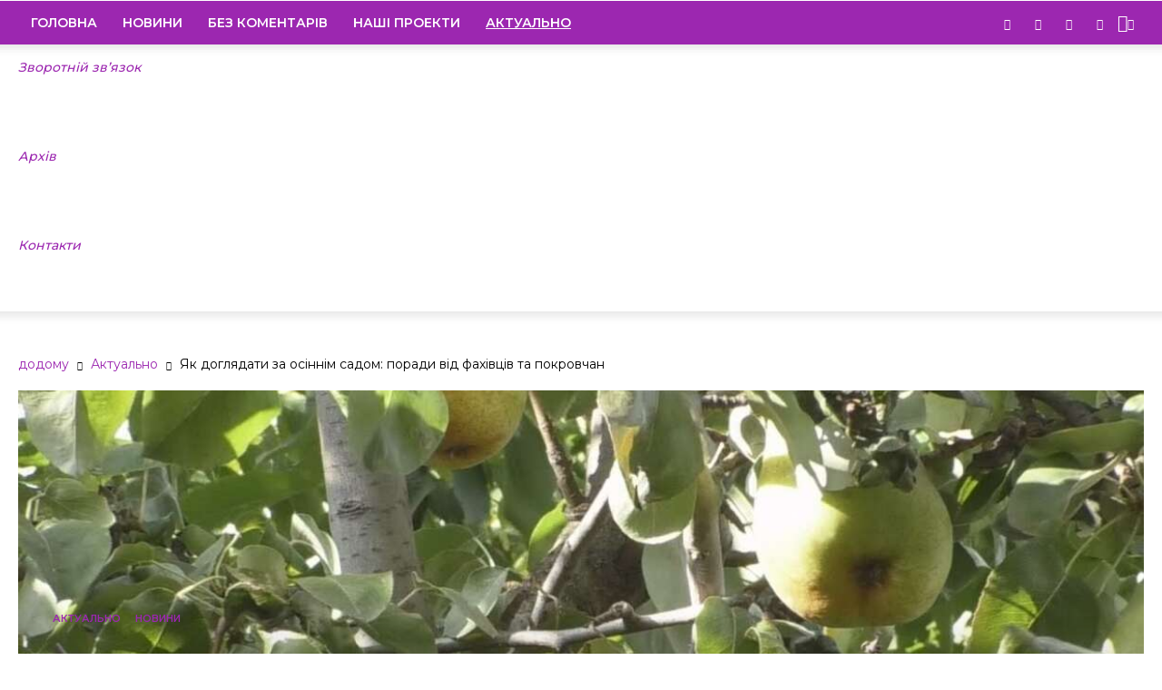

--- FILE ---
content_type: text/html; charset=UTF-8
request_url: https://kapri.dn.ua/2023/10/05/jak-dogljadati-za-osinnim-sadom-poradi-vid-fahivciv-ta-pokrovchan/
body_size: 36217
content:
<!doctype html >
<!--[if IE 8]>    <html class="ie8" lang="en"> <![endif]-->
<!--[if IE 9]>    <html class="ie9" lang="en"> <![endif]-->
<!--[if gt IE 8]><!--> <html lang="ru-UA"> <!--<![endif]-->
<head>
    <title>Як доглядати за осіннім садом: поради від фахівців та покровчан - Телебачення «Капрі» - Новини Донеччини</title>
    <meta charset="UTF-8" />
    <meta name="viewport" content="width=device-width, initial-scale=1.0">
    <link rel="pingback" href="https://kapri.dn.ua/xmlrpc.php" />
    <meta name='robots' content='index, follow, max-image-preview:large, max-snippet:-1, max-video-preview:-1' />
<meta property="og:image" content="https://kapri.dn.ua/wp-content/uploads/2023/10/05/tmfiwvwvib8.jpg" />
	<!-- This site is optimized with the Yoast SEO plugin v26.6 - https://yoast.com/wordpress/plugins/seo/ -->
	<meta name="description" content="https://youtu.be/tmfiWVWvIb8 - Телебачення «Капрі» - Новини Донеччини" />
	<link rel="canonical" href="https://kapri.dn.ua/2023/10/05/jak-dogljadati-za-osinnim-sadom-poradi-vid-fahivciv-ta-pokrovchan/" />
	<meta property="og:locale" content="ru_RU" />
	<meta property="og:type" content="article" />
	<meta property="og:title" content="Як доглядати за осіннім садом: поради від фахівців та покровчан - Телебачення «Капрі» - Новини Донеччини" />
	<meta property="og:description" content="https://youtu.be/tmfiWVWvIb8 - Телебачення «Капрі» - Новини Донеччини" />
	<meta property="og:url" content="https://kapri.dn.ua/2023/10/05/jak-dogljadati-za-osinnim-sadom-poradi-vid-fahivciv-ta-pokrovchan/" />
	<meta property="og:site_name" content="Телебачення «Капрі» - Новини Донеччини" />
	<meta property="article:publisher" content="https://www.facebook.com/kapridnua" />
	<meta property="article:published_time" content="2023-10-05T09:02:26+00:00" />
	<meta property="og:image" content="https://kapri.dn.ua/wp-content/uploads/2023/10/05/tmfiwvwvib8.jpg" />
	<meta property="og:image:width" content="1200" />
	<meta property="og:image:height" content="675" />
	<meta property="og:image:type" content="image/jpeg" />
	<meta name="author" content="kapri" />
	<meta name="twitter:card" content="summary_large_image" />
	<meta name="twitter:creator" content="@Kapri_TV" />
	<meta name="twitter:site" content="@Kapri_TV" />
	<meta name="twitter:label1" content="Написано автором" />
	<meta name="twitter:data1" content="kapri" />
	<meta name="twitter:label2" content="Примерное время для чтения" />
	<meta name="twitter:data2" content="1 минута" />
	<script type="application/ld+json" class="yoast-schema-graph">{"@context":"https://schema.org","@graph":[{"@type":"Article","@id":"https://kapri.dn.ua/2023/10/05/jak-dogljadati-za-osinnim-sadom-poradi-vid-fahivciv-ta-pokrovchan/#article","isPartOf":{"@id":"https://kapri.dn.ua/2023/10/05/jak-dogljadati-za-osinnim-sadom-poradi-vid-fahivciv-ta-pokrovchan/"},"author":{"name":"kapri","@id":"https://kapri.dn.ua/#/schema/person/cc92fc52ed0acc7a17510755283bbee4"},"headline":"Як доглядати за осіннім садом: поради від фахівців та покровчан","datePublished":"2023-10-05T09:02:26+00:00","mainEntityOfPage":{"@id":"https://kapri.dn.ua/2023/10/05/jak-dogljadati-za-osinnim-sadom-poradi-vid-fahivciv-ta-pokrovchan/"},"wordCount":14,"publisher":{"@id":"https://kapri.dn.ua/#organization"},"image":{"@id":"https://kapri.dn.ua/2023/10/05/jak-dogljadati-za-osinnim-sadom-poradi-vid-fahivciv-ta-pokrovchan/#primaryimage"},"thumbnailUrl":"https://kapri.dn.ua/wp-content/uploads/2023/10/05/tmfiwvwvib8.jpg","keywords":["дерева","обробка","поради","фахівець"],"articleSection":["Актуально","Новини"],"inLanguage":"ru-RU"},{"@type":"WebPage","@id":"https://kapri.dn.ua/2023/10/05/jak-dogljadati-za-osinnim-sadom-poradi-vid-fahivciv-ta-pokrovchan/","url":"https://kapri.dn.ua/2023/10/05/jak-dogljadati-za-osinnim-sadom-poradi-vid-fahivciv-ta-pokrovchan/","name":"Як доглядати за осіннім садом: поради від фахівців та покровчан - Телебачення «Капрі» - Новини Донеччини","isPartOf":{"@id":"https://kapri.dn.ua/#website"},"primaryImageOfPage":{"@id":"https://kapri.dn.ua/2023/10/05/jak-dogljadati-za-osinnim-sadom-poradi-vid-fahivciv-ta-pokrovchan/#primaryimage"},"image":{"@id":"https://kapri.dn.ua/2023/10/05/jak-dogljadati-za-osinnim-sadom-poradi-vid-fahivciv-ta-pokrovchan/#primaryimage"},"thumbnailUrl":"https://kapri.dn.ua/wp-content/uploads/2023/10/05/tmfiwvwvib8.jpg","datePublished":"2023-10-05T09:02:26+00:00","description":"https://youtu.be/tmfiWVWvIb8 - Телебачення «Капрі» - Новини Донеччини","breadcrumb":{"@id":"https://kapri.dn.ua/2023/10/05/jak-dogljadati-za-osinnim-sadom-poradi-vid-fahivciv-ta-pokrovchan/#breadcrumb"},"inLanguage":"ru-RU","potentialAction":[{"@type":"ReadAction","target":["https://kapri.dn.ua/2023/10/05/jak-dogljadati-za-osinnim-sadom-poradi-vid-fahivciv-ta-pokrovchan/"]}]},{"@type":"ImageObject","inLanguage":"ru-RU","@id":"https://kapri.dn.ua/2023/10/05/jak-dogljadati-za-osinnim-sadom-poradi-vid-fahivciv-ta-pokrovchan/#primaryimage","url":"https://kapri.dn.ua/wp-content/uploads/2023/10/05/tmfiwvwvib8.jpg","contentUrl":"https://kapri.dn.ua/wp-content/uploads/2023/10/05/tmfiwvwvib8.jpg","width":1200,"height":675},{"@type":"BreadcrumbList","@id":"https://kapri.dn.ua/2023/10/05/jak-dogljadati-za-osinnim-sadom-poradi-vid-fahivciv-ta-pokrovchan/#breadcrumb","itemListElement":[{"@type":"ListItem","position":1,"name":"Главная страница","item":"https://kapri.dn.ua/"},{"@type":"ListItem","position":2,"name":"Як доглядати за осіннім садом: поради від фахівців та покровчан"}]},{"@type":"WebSite","@id":"https://kapri.dn.ua/#website","url":"https://kapri.dn.ua/","name":"Телебачення «Капрі» - Новини Донеччини","description":"Новини Донеччини (Покровськ, Мирноград, Родинське, Добропілля) - Новинний телеканал &quot;Капрі&quot;","publisher":{"@id":"https://kapri.dn.ua/#organization"},"potentialAction":[{"@type":"SearchAction","target":{"@type":"EntryPoint","urlTemplate":"https://kapri.dn.ua/?s={search_term_string}"},"query-input":{"@type":"PropertyValueSpecification","valueRequired":true,"valueName":"search_term_string"}}],"inLanguage":"ru-RU"},{"@type":"Organization","@id":"https://kapri.dn.ua/#organization","name":"ТОВ Телебачення «КАПРІ»","url":"https://kapri.dn.ua/","logo":{"@type":"ImageObject","inLanguage":"ru-RU","@id":"https://kapri.dn.ua/#/schema/logo/image/","url":"https://kapri.dn.ua/wp-content/uploads/2019/04/15/logo_kapri.jpg","contentUrl":"https://kapri.dn.ua/wp-content/uploads/2019/04/15/logo_kapri.jpg","width":689,"height":500,"caption":"ТОВ Телебачення «КАПРІ»"},"image":{"@id":"https://kapri.dn.ua/#/schema/logo/image/"},"sameAs":["https://www.facebook.com/kapridnua","https://x.com/Kapri_TV","https://www.instagram.com/tb_kapri/","https://www.youtube.com/channel/UC_rqED410A0mln4twtQoo7A"]},{"@type":"Person","@id":"https://kapri.dn.ua/#/schema/person/cc92fc52ed0acc7a17510755283bbee4","name":"kapri","image":{"@type":"ImageObject","inLanguage":"ru-RU","@id":"https://kapri.dn.ua/#/schema/person/image/","url":"https://secure.gravatar.com/avatar/163bc26ea52bb9e1f95a453c590386660987c15506b35e1bbdfaaf905aea880e?s=96&d=mm&r=g","contentUrl":"https://secure.gravatar.com/avatar/163bc26ea52bb9e1f95a453c590386660987c15506b35e1bbdfaaf905aea880e?s=96&d=mm&r=g","caption":"kapri"}}]}</script>
	<!-- / Yoast SEO plugin. -->


<link rel='dns-prefetch' href='//fonts.googleapis.com' />
<link rel="alternate" type="application/rss+xml" title="Телебачення «Капрі» - Новини Донеччини &raquo; Лента" href="https://kapri.dn.ua/feed/" />
<link rel="alternate" type="application/rss+xml" title="Телебачення «Капрі» - Новини Донеччини &raquo; Лента комментариев" href="https://kapri.dn.ua/comments/feed/" />
<link rel="alternate" title="oEmbed (JSON)" type="application/json+oembed" href="https://kapri.dn.ua/wp-json/oembed/1.0/embed?url=https%3A%2F%2Fkapri.dn.ua%2F2023%2F10%2F05%2Fjak-dogljadati-za-osinnim-sadom-poradi-vid-fahivciv-ta-pokrovchan%2F" />
<link rel="alternate" title="oEmbed (XML)" type="text/xml+oembed" href="https://kapri.dn.ua/wp-json/oembed/1.0/embed?url=https%3A%2F%2Fkapri.dn.ua%2F2023%2F10%2F05%2Fjak-dogljadati-za-osinnim-sadom-poradi-vid-fahivciv-ta-pokrovchan%2F&#038;format=xml" />
<style id='wp-img-auto-sizes-contain-inline-css' type='text/css'>
img:is([sizes=auto i],[sizes^="auto," i]){contain-intrinsic-size:3000px 1500px}
/*# sourceURL=wp-img-auto-sizes-contain-inline-css */
</style>
<link rel='stylesheet' id='mec-select2-style-css' href='https://kapri.dn.ua/wp-content/plugins/modern-events-calendar-lite/assets/packages/select2/select2.min.css' type='text/css' media='all' />
<link rel='stylesheet' id='mec-font-icons-css' href='https://kapri.dn.ua/wp-content/plugins/modern-events-calendar-lite/assets/css/iconfonts.css' type='text/css' media='all' />
<link rel='stylesheet' id='mec-frontend-style-css' href='https://kapri.dn.ua/wp-content/plugins/modern-events-calendar-lite/assets/css/frontend.min.css' type='text/css' media='all' />
<link rel='stylesheet' id='mec-tooltip-style-css' href='https://kapri.dn.ua/wp-content/plugins/modern-events-calendar-lite/assets/packages/tooltip/tooltip.css' type='text/css' media='all' />
<link rel='stylesheet' id='mec-tooltip-shadow-style-css' href='https://kapri.dn.ua/wp-content/plugins/modern-events-calendar-lite/assets/packages/tooltip/tooltipster-sideTip-shadow.min.css' type='text/css' media='all' />
<link rel='stylesheet' id='featherlight-css' href='https://kapri.dn.ua/wp-content/plugins/modern-events-calendar-lite/assets/packages/featherlight/featherlight.css' type='text/css' media='all' />
<link rel='stylesheet' id='mec-google-fonts-css' href='//fonts.googleapis.com/css?family=Montserrat%3A400%2C700%7CRoboto%3A100%2C300%2C400%2C700' type='text/css' media='all' />
<link rel='stylesheet' id='mec-lity-style-css' href='https://kapri.dn.ua/wp-content/plugins/modern-events-calendar-lite/assets/packages/lity/lity.min.css' type='text/css' media='all' />
<link rel='stylesheet' id='mec-general-calendar-style-css' href='https://kapri.dn.ua/wp-content/plugins/modern-events-calendar-lite/assets/css/mec-general-calendar.css' type='text/css' media='all' />
<link rel='stylesheet' id='sbi_styles-css' href='https://kapri.dn.ua/wp-content/plugins/instagram-feed/css/sbi-styles.min.css' type='text/css' media='all' />
<style id='wp-emoji-styles-inline-css' type='text/css'>

	img.wp-smiley, img.emoji {
		display: inline !important;
		border: none !important;
		box-shadow: none !important;
		height: 1em !important;
		width: 1em !important;
		margin: 0 0.07em !important;
		vertical-align: -0.1em !important;
		background: none !important;
		padding: 0 !important;
	}
/*# sourceURL=wp-emoji-styles-inline-css */
</style>
<style id='wp-block-library-inline-css' type='text/css'>
:root{--wp-block-synced-color:#7a00df;--wp-block-synced-color--rgb:122,0,223;--wp-bound-block-color:var(--wp-block-synced-color);--wp-editor-canvas-background:#ddd;--wp-admin-theme-color:#007cba;--wp-admin-theme-color--rgb:0,124,186;--wp-admin-theme-color-darker-10:#006ba1;--wp-admin-theme-color-darker-10--rgb:0,107,160.5;--wp-admin-theme-color-darker-20:#005a87;--wp-admin-theme-color-darker-20--rgb:0,90,135;--wp-admin-border-width-focus:2px}@media (min-resolution:192dpi){:root{--wp-admin-border-width-focus:1.5px}}.wp-element-button{cursor:pointer}:root .has-very-light-gray-background-color{background-color:#eee}:root .has-very-dark-gray-background-color{background-color:#313131}:root .has-very-light-gray-color{color:#eee}:root .has-very-dark-gray-color{color:#313131}:root .has-vivid-green-cyan-to-vivid-cyan-blue-gradient-background{background:linear-gradient(135deg,#00d084,#0693e3)}:root .has-purple-crush-gradient-background{background:linear-gradient(135deg,#34e2e4,#4721fb 50%,#ab1dfe)}:root .has-hazy-dawn-gradient-background{background:linear-gradient(135deg,#faaca8,#dad0ec)}:root .has-subdued-olive-gradient-background{background:linear-gradient(135deg,#fafae1,#67a671)}:root .has-atomic-cream-gradient-background{background:linear-gradient(135deg,#fdd79a,#004a59)}:root .has-nightshade-gradient-background{background:linear-gradient(135deg,#330968,#31cdcf)}:root .has-midnight-gradient-background{background:linear-gradient(135deg,#020381,#2874fc)}:root{--wp--preset--font-size--normal:16px;--wp--preset--font-size--huge:42px}.has-regular-font-size{font-size:1em}.has-larger-font-size{font-size:2.625em}.has-normal-font-size{font-size:var(--wp--preset--font-size--normal)}.has-huge-font-size{font-size:var(--wp--preset--font-size--huge)}.has-text-align-center{text-align:center}.has-text-align-left{text-align:left}.has-text-align-right{text-align:right}.has-fit-text{white-space:nowrap!important}#end-resizable-editor-section{display:none}.aligncenter{clear:both}.items-justified-left{justify-content:flex-start}.items-justified-center{justify-content:center}.items-justified-right{justify-content:flex-end}.items-justified-space-between{justify-content:space-between}.screen-reader-text{border:0;clip-path:inset(50%);height:1px;margin:-1px;overflow:hidden;padding:0;position:absolute;width:1px;word-wrap:normal!important}.screen-reader-text:focus{background-color:#ddd;clip-path:none;color:#444;display:block;font-size:1em;height:auto;left:5px;line-height:normal;padding:15px 23px 14px;text-decoration:none;top:5px;width:auto;z-index:100000}html :where(.has-border-color){border-style:solid}html :where([style*=border-top-color]){border-top-style:solid}html :where([style*=border-right-color]){border-right-style:solid}html :where([style*=border-bottom-color]){border-bottom-style:solid}html :where([style*=border-left-color]){border-left-style:solid}html :where([style*=border-width]){border-style:solid}html :where([style*=border-top-width]){border-top-style:solid}html :where([style*=border-right-width]){border-right-style:solid}html :where([style*=border-bottom-width]){border-bottom-style:solid}html :where([style*=border-left-width]){border-left-style:solid}html :where(img[class*=wp-image-]){height:auto;max-width:100%}:where(figure){margin:0 0 1em}html :where(.is-position-sticky){--wp-admin--admin-bar--position-offset:var(--wp-admin--admin-bar--height,0px)}@media screen and (max-width:600px){html :where(.is-position-sticky){--wp-admin--admin-bar--position-offset:0px}}

/*# sourceURL=wp-block-library-inline-css */
</style><style id='global-styles-inline-css' type='text/css'>
:root{--wp--preset--aspect-ratio--square: 1;--wp--preset--aspect-ratio--4-3: 4/3;--wp--preset--aspect-ratio--3-4: 3/4;--wp--preset--aspect-ratio--3-2: 3/2;--wp--preset--aspect-ratio--2-3: 2/3;--wp--preset--aspect-ratio--16-9: 16/9;--wp--preset--aspect-ratio--9-16: 9/16;--wp--preset--color--black: #000000;--wp--preset--color--cyan-bluish-gray: #abb8c3;--wp--preset--color--white: #ffffff;--wp--preset--color--pale-pink: #f78da7;--wp--preset--color--vivid-red: #cf2e2e;--wp--preset--color--luminous-vivid-orange: #ff6900;--wp--preset--color--luminous-vivid-amber: #fcb900;--wp--preset--color--light-green-cyan: #7bdcb5;--wp--preset--color--vivid-green-cyan: #00d084;--wp--preset--color--pale-cyan-blue: #8ed1fc;--wp--preset--color--vivid-cyan-blue: #0693e3;--wp--preset--color--vivid-purple: #9b51e0;--wp--preset--gradient--vivid-cyan-blue-to-vivid-purple: linear-gradient(135deg,rgb(6,147,227) 0%,rgb(155,81,224) 100%);--wp--preset--gradient--light-green-cyan-to-vivid-green-cyan: linear-gradient(135deg,rgb(122,220,180) 0%,rgb(0,208,130) 100%);--wp--preset--gradient--luminous-vivid-amber-to-luminous-vivid-orange: linear-gradient(135deg,rgb(252,185,0) 0%,rgb(255,105,0) 100%);--wp--preset--gradient--luminous-vivid-orange-to-vivid-red: linear-gradient(135deg,rgb(255,105,0) 0%,rgb(207,46,46) 100%);--wp--preset--gradient--very-light-gray-to-cyan-bluish-gray: linear-gradient(135deg,rgb(238,238,238) 0%,rgb(169,184,195) 100%);--wp--preset--gradient--cool-to-warm-spectrum: linear-gradient(135deg,rgb(74,234,220) 0%,rgb(151,120,209) 20%,rgb(207,42,186) 40%,rgb(238,44,130) 60%,rgb(251,105,98) 80%,rgb(254,248,76) 100%);--wp--preset--gradient--blush-light-purple: linear-gradient(135deg,rgb(255,206,236) 0%,rgb(152,150,240) 100%);--wp--preset--gradient--blush-bordeaux: linear-gradient(135deg,rgb(254,205,165) 0%,rgb(254,45,45) 50%,rgb(107,0,62) 100%);--wp--preset--gradient--luminous-dusk: linear-gradient(135deg,rgb(255,203,112) 0%,rgb(199,81,192) 50%,rgb(65,88,208) 100%);--wp--preset--gradient--pale-ocean: linear-gradient(135deg,rgb(255,245,203) 0%,rgb(182,227,212) 50%,rgb(51,167,181) 100%);--wp--preset--gradient--electric-grass: linear-gradient(135deg,rgb(202,248,128) 0%,rgb(113,206,126) 100%);--wp--preset--gradient--midnight: linear-gradient(135deg,rgb(2,3,129) 0%,rgb(40,116,252) 100%);--wp--preset--font-size--small: 11px;--wp--preset--font-size--medium: 20px;--wp--preset--font-size--large: 32px;--wp--preset--font-size--x-large: 42px;--wp--preset--font-size--regular: 15px;--wp--preset--font-size--larger: 50px;--wp--preset--spacing--20: 0.44rem;--wp--preset--spacing--30: 0.67rem;--wp--preset--spacing--40: 1rem;--wp--preset--spacing--50: 1.5rem;--wp--preset--spacing--60: 2.25rem;--wp--preset--spacing--70: 3.38rem;--wp--preset--spacing--80: 5.06rem;--wp--preset--shadow--natural: 6px 6px 9px rgba(0, 0, 0, 0.2);--wp--preset--shadow--deep: 12px 12px 50px rgba(0, 0, 0, 0.4);--wp--preset--shadow--sharp: 6px 6px 0px rgba(0, 0, 0, 0.2);--wp--preset--shadow--outlined: 6px 6px 0px -3px rgb(255, 255, 255), 6px 6px rgb(0, 0, 0);--wp--preset--shadow--crisp: 6px 6px 0px rgb(0, 0, 0);}:where(.is-layout-flex){gap: 0.5em;}:where(.is-layout-grid){gap: 0.5em;}body .is-layout-flex{display: flex;}.is-layout-flex{flex-wrap: wrap;align-items: center;}.is-layout-flex > :is(*, div){margin: 0;}body .is-layout-grid{display: grid;}.is-layout-grid > :is(*, div){margin: 0;}:where(.wp-block-columns.is-layout-flex){gap: 2em;}:where(.wp-block-columns.is-layout-grid){gap: 2em;}:where(.wp-block-post-template.is-layout-flex){gap: 1.25em;}:where(.wp-block-post-template.is-layout-grid){gap: 1.25em;}.has-black-color{color: var(--wp--preset--color--black) !important;}.has-cyan-bluish-gray-color{color: var(--wp--preset--color--cyan-bluish-gray) !important;}.has-white-color{color: var(--wp--preset--color--white) !important;}.has-pale-pink-color{color: var(--wp--preset--color--pale-pink) !important;}.has-vivid-red-color{color: var(--wp--preset--color--vivid-red) !important;}.has-luminous-vivid-orange-color{color: var(--wp--preset--color--luminous-vivid-orange) !important;}.has-luminous-vivid-amber-color{color: var(--wp--preset--color--luminous-vivid-amber) !important;}.has-light-green-cyan-color{color: var(--wp--preset--color--light-green-cyan) !important;}.has-vivid-green-cyan-color{color: var(--wp--preset--color--vivid-green-cyan) !important;}.has-pale-cyan-blue-color{color: var(--wp--preset--color--pale-cyan-blue) !important;}.has-vivid-cyan-blue-color{color: var(--wp--preset--color--vivid-cyan-blue) !important;}.has-vivid-purple-color{color: var(--wp--preset--color--vivid-purple) !important;}.has-black-background-color{background-color: var(--wp--preset--color--black) !important;}.has-cyan-bluish-gray-background-color{background-color: var(--wp--preset--color--cyan-bluish-gray) !important;}.has-white-background-color{background-color: var(--wp--preset--color--white) !important;}.has-pale-pink-background-color{background-color: var(--wp--preset--color--pale-pink) !important;}.has-vivid-red-background-color{background-color: var(--wp--preset--color--vivid-red) !important;}.has-luminous-vivid-orange-background-color{background-color: var(--wp--preset--color--luminous-vivid-orange) !important;}.has-luminous-vivid-amber-background-color{background-color: var(--wp--preset--color--luminous-vivid-amber) !important;}.has-light-green-cyan-background-color{background-color: var(--wp--preset--color--light-green-cyan) !important;}.has-vivid-green-cyan-background-color{background-color: var(--wp--preset--color--vivid-green-cyan) !important;}.has-pale-cyan-blue-background-color{background-color: var(--wp--preset--color--pale-cyan-blue) !important;}.has-vivid-cyan-blue-background-color{background-color: var(--wp--preset--color--vivid-cyan-blue) !important;}.has-vivid-purple-background-color{background-color: var(--wp--preset--color--vivid-purple) !important;}.has-black-border-color{border-color: var(--wp--preset--color--black) !important;}.has-cyan-bluish-gray-border-color{border-color: var(--wp--preset--color--cyan-bluish-gray) !important;}.has-white-border-color{border-color: var(--wp--preset--color--white) !important;}.has-pale-pink-border-color{border-color: var(--wp--preset--color--pale-pink) !important;}.has-vivid-red-border-color{border-color: var(--wp--preset--color--vivid-red) !important;}.has-luminous-vivid-orange-border-color{border-color: var(--wp--preset--color--luminous-vivid-orange) !important;}.has-luminous-vivid-amber-border-color{border-color: var(--wp--preset--color--luminous-vivid-amber) !important;}.has-light-green-cyan-border-color{border-color: var(--wp--preset--color--light-green-cyan) !important;}.has-vivid-green-cyan-border-color{border-color: var(--wp--preset--color--vivid-green-cyan) !important;}.has-pale-cyan-blue-border-color{border-color: var(--wp--preset--color--pale-cyan-blue) !important;}.has-vivid-cyan-blue-border-color{border-color: var(--wp--preset--color--vivid-cyan-blue) !important;}.has-vivid-purple-border-color{border-color: var(--wp--preset--color--vivid-purple) !important;}.has-vivid-cyan-blue-to-vivid-purple-gradient-background{background: var(--wp--preset--gradient--vivid-cyan-blue-to-vivid-purple) !important;}.has-light-green-cyan-to-vivid-green-cyan-gradient-background{background: var(--wp--preset--gradient--light-green-cyan-to-vivid-green-cyan) !important;}.has-luminous-vivid-amber-to-luminous-vivid-orange-gradient-background{background: var(--wp--preset--gradient--luminous-vivid-amber-to-luminous-vivid-orange) !important;}.has-luminous-vivid-orange-to-vivid-red-gradient-background{background: var(--wp--preset--gradient--luminous-vivid-orange-to-vivid-red) !important;}.has-very-light-gray-to-cyan-bluish-gray-gradient-background{background: var(--wp--preset--gradient--very-light-gray-to-cyan-bluish-gray) !important;}.has-cool-to-warm-spectrum-gradient-background{background: var(--wp--preset--gradient--cool-to-warm-spectrum) !important;}.has-blush-light-purple-gradient-background{background: var(--wp--preset--gradient--blush-light-purple) !important;}.has-blush-bordeaux-gradient-background{background: var(--wp--preset--gradient--blush-bordeaux) !important;}.has-luminous-dusk-gradient-background{background: var(--wp--preset--gradient--luminous-dusk) !important;}.has-pale-ocean-gradient-background{background: var(--wp--preset--gradient--pale-ocean) !important;}.has-electric-grass-gradient-background{background: var(--wp--preset--gradient--electric-grass) !important;}.has-midnight-gradient-background{background: var(--wp--preset--gradient--midnight) !important;}.has-small-font-size{font-size: var(--wp--preset--font-size--small) !important;}.has-medium-font-size{font-size: var(--wp--preset--font-size--medium) !important;}.has-large-font-size{font-size: var(--wp--preset--font-size--large) !important;}.has-x-large-font-size{font-size: var(--wp--preset--font-size--x-large) !important;}
/*# sourceURL=global-styles-inline-css */
</style>

<style id='classic-theme-styles-inline-css' type='text/css'>
/*! This file is auto-generated */
.wp-block-button__link{color:#fff;background-color:#32373c;border-radius:9999px;box-shadow:none;text-decoration:none;padding:calc(.667em + 2px) calc(1.333em + 2px);font-size:1.125em}.wp-block-file__button{background:#32373c;color:#fff;text-decoration:none}
/*# sourceURL=/wp-includes/css/classic-themes.min.css */
</style>
<link rel='stylesheet' id='awsm-ead-public-css' href='https://kapri.dn.ua/wp-content/plugins/embed-any-document/css/embed-public.min.css' type='text/css' media='all' />
<link rel='stylesheet' id='contact-form-7-css' href='https://kapri.dn.ua/wp-content/plugins/contact-form-7/includes/css/styles.css' type='text/css' media='all' />
<link rel='stylesheet' id='td-plugin-framework-css' href='https://kapri.dn.ua/wp-content/plugins/td-api-plugin/css/style.css' type='text/css' media='all' />
<link rel='stylesheet' id='td-plugin-newsletter-css' href='https://kapri.dn.ua/wp-content/plugins/td-newsletter/style.css' type='text/css' media='all' />
<link rel='stylesheet' id='td-plugin-multi-purpose-css' href='https://kapri.dn.ua/wp-content/plugins/td-composer/td-multi-purpose/style.css' type='text/css' media='all' />
<link rel='stylesheet' id='td-multipurpose-css' href='https://kapri.dn.ua/wp-content/plugins/td-composer/assets/fonts/td-multipurpose/td-multipurpose.css' type='text/css' media='all' />
<link rel='stylesheet' id='google-fonts-style-css' href='https://fonts.googleapis.com/css?family=Montserrat%3A400%2C300%2C500%2C600%2C700%7COpen+Sans%3A300italic%2C400%2C400italic%2C600%2C600italic%2C700%2C300%2C500%7CRoboto%3A300%2C400%2C400italic%2C500%2C500italic%2C700%2C900%2C600' type='text/css' media='all' />
<link rel='stylesheet' id='fotorama-css' href='https://kapri.dn.ua/wp-content/themes/Newspaper/fotorama/fotorama.css' type='text/css' media='all' />
<link rel='stylesheet' id='style_1-css' href='https://kapri.dn.ua/wp-content/themes/Newspaper/style_1.css' type='text/css' media='all' />
<link rel='stylesheet' id='js_composer_front-css' href='https://kapri.dn.ua/wp-content/plugins/js_composer/assets/css/js_composer.min.css' type='text/css' media='all' />
<link rel='stylesheet' id='td-theme-css' href='https://kapri.dn.ua/wp-content/themes/Newspaper/style.css' type='text/css' media='all' />
<link rel='stylesheet' id='td-theme-demo-style-css' href='https://kapri.dn.ua/wp-content/themes/Newspaper/includes/demos/fast/demo_style.css' type='text/css' media='all' />
<link rel='stylesheet' id='tdb_front_style-css' href='https://kapri.dn.ua/wp-content/plugins/td-cloud-library/assets/css/tdb_less_front.css' type='text/css' media='all' />
<script type="text/javascript" src="https://kapri.dn.ua/wp-includes/js/jquery/jquery.min.js" id="jquery-core-js"></script>
<script type="text/javascript" src="https://kapri.dn.ua/wp-includes/js/jquery/jquery-migrate.min.js" id="jquery-migrate-js"></script>
<script type="text/javascript" src="https://kapri.dn.ua/wp-content/plugins/modern-events-calendar-lite/assets/js/mec-general-calendar.js" id="mec-general-calendar-script-js"></script>
<script type="text/javascript" id="mec-frontend-script-js-extra">
/* <![CDATA[ */
var mecdata = {"day":"\u0434\u0435\u043d\u044c","days":"\u0434\u043d\u0438","hour":"\u0447\u0430\u0441","hours":"\u0447\u0430\u0441\u044b","minute":"\u043c\u0438\u043d\u0443\u0442\u0430","minutes":"\u043c\u0438\u043d\u0443\u0442\u044b","second":"\u0441\u0435\u043a\u0443\u043d\u0434\u0430","seconds":"\u0441\u0435\u043a\u0443\u043d\u0434\u044b","elementor_edit_mode":"no","recapcha_key":"","ajax_url":"https://kapri.dn.ua/wp-admin/admin-ajax.php","fes_nonce":"047d90a793","current_year":"2026","current_month":"01","datepicker_format":"yy-mm-dd"};
//# sourceURL=mec-frontend-script-js-extra
/* ]]> */
</script>
<script type="text/javascript" src="https://kapri.dn.ua/wp-content/plugins/modern-events-calendar-lite/assets/js/frontend.js" id="mec-frontend-script-js"></script>
<script type="text/javascript" src="https://kapri.dn.ua/wp-content/plugins/modern-events-calendar-lite/assets/js/events.js" id="mec-events-script-js"></script>
<script type="text/javascript" id="image-watermark-no-right-click-js-before">
/* <![CDATA[ */
var iwArgsNoRightClick = {"rightclick":"N","draganddrop":"N","devtools":"Y","enableToast":"Y","toastMessage":"This content is protected"};

//# sourceURL=image-watermark-no-right-click-js-before
/* ]]> */
</script>
<script type="text/javascript" src="https://kapri.dn.ua/wp-content/plugins/image-watermark/js/no-right-click.js" id="image-watermark-no-right-click-js"></script>
<script type="text/javascript" src="https://kapri.dn.ua/wp-content/themes/Newspaper/fotorama/fotorama.js" id="fotorama-js"></script>
<script></script><link rel="https://api.w.org/" href="https://kapri.dn.ua/wp-json/" /><link rel="alternate" title="JSON" type="application/json" href="https://kapri.dn.ua/wp-json/wp/v2/posts/177629" /><link rel='shortlink' href='https://kapri.dn.ua/?p=177629' />
    <script>
        window.tdb_globals = {"wpRestNonce":"127ca9da9d","wpRestUrl":"https:\/\/kapri.dn.ua\/wp-json\/","permalinkStructure":"\/%year%\/%monthnum%\/%day%\/%postname%\/","isAjax":false,"isAdminBarShowing":false,"autoloadScrollPercent":50,"origPostEditUrl":null};
    </script>
    			<script>
				window.tdwGlobal = {"adminUrl":"https:\/\/kapri.dn.ua\/wp-admin\/","wpRestNonce":"127ca9da9d","wpRestUrl":"https:\/\/kapri.dn.ua\/wp-json\/","permalinkStructure":"\/%year%\/%monthnum%\/%day%\/%postname%\/"};
			</script>
			<!--[if lt IE 9]><script src="https://cdnjs.cloudflare.com/ajax/libs/html5shiv/3.7.3/html5shiv.js"></script><![endif]-->
    
<!-- JS generated by theme -->

<script>
    
    

	    var tdBlocksArray = []; //here we store all the items for the current page

	    //td_block class - each ajax block uses a object of this class for requests
	    function tdBlock() {
		    this.id = '';
		    this.block_type = 1; //block type id (1-234 etc)
		    this.atts = '';
		    this.td_column_number = '';
		    this.td_current_page = 1; //
		    this.post_count = 0; //from wp
		    this.found_posts = 0; //from wp
		    this.max_num_pages = 0; //from wp
		    this.td_filter_value = ''; //current live filter value
		    this.is_ajax_running = false;
		    this.td_user_action = ''; // load more or infinite loader (used by the animation)
		    this.header_color = '';
		    this.ajax_pagination_infinite_stop = ''; //show load more at page x
	    }


        // td_js_generator - mini detector
        (function(){
            var htmlTag = document.getElementsByTagName("html")[0];

	        if ( navigator.userAgent.indexOf("MSIE 10.0") > -1 ) {
                htmlTag.className += ' ie10';
            }

            if ( !!navigator.userAgent.match(/Trident.*rv\:11\./) ) {
                htmlTag.className += ' ie11';
            }

	        if ( navigator.userAgent.indexOf("Edge") > -1 ) {
                htmlTag.className += ' ieEdge';
            }

            if ( /(iPad|iPhone|iPod)/g.test(navigator.userAgent) ) {
                htmlTag.className += ' td-md-is-ios';
            }

            var user_agent = navigator.userAgent.toLowerCase();
            if ( user_agent.indexOf("android") > -1 ) {
                htmlTag.className += ' td-md-is-android';
            }

            if ( -1 !== navigator.userAgent.indexOf('Mac OS X')  ) {
                htmlTag.className += ' td-md-is-os-x';
            }

            if ( /chrom(e|ium)/.test(navigator.userAgent.toLowerCase()) ) {
               htmlTag.className += ' td-md-is-chrome';
            }

            if ( -1 !== navigator.userAgent.indexOf('Firefox') ) {
                htmlTag.className += ' td-md-is-firefox';
            }

            if ( -1 !== navigator.userAgent.indexOf('Safari') && -1 === navigator.userAgent.indexOf('Chrome') ) {
                htmlTag.className += ' td-md-is-safari';
            }

            if( -1 !== navigator.userAgent.indexOf('IEMobile') ){
                htmlTag.className += ' td-md-is-iemobile';
            }

        })();




        var tdLocalCache = {};

        ( function () {
            "use strict";

            tdLocalCache = {
                data: {},
                remove: function (resource_id) {
                    delete tdLocalCache.data[resource_id];
                },
                exist: function (resource_id) {
                    return tdLocalCache.data.hasOwnProperty(resource_id) && tdLocalCache.data[resource_id] !== null;
                },
                get: function (resource_id) {
                    return tdLocalCache.data[resource_id];
                },
                set: function (resource_id, cachedData) {
                    tdLocalCache.remove(resource_id);
                    tdLocalCache.data[resource_id] = cachedData;
                }
            };
        })();

    
    
var td_viewport_interval_list=[{"limitBottom":767,"sidebarWidth":228},{"limitBottom":1018,"sidebarWidth":300},{"limitBottom":1140,"sidebarWidth":324}];
var td_ajax_url="https:\/\/kapri.dn.ua\/wp-admin\/admin-ajax.php?td_theme_name=Newspaper&v=9.6.1";
var td_get_template_directory_uri="https:\/\/kapri.dn.ua\/wp-content\/themes\/Newspaper";
var tds_snap_menu="smart_snap_always";
var tds_logo_on_sticky="show_header_logo";
var tds_header_style="tdm_header_style_1";
var td_please_wait="\u0431\u0443\u0434\u044c \u043b\u0430\u0441\u043a\u0430, \u0437\u0430\u0447\u0435\u043a\u0430\u0439\u0442\u0435 ...";
var td_email_user_pass_incorrect="\u043a\u043e\u0440\u0438\u0441\u0442\u0443\u0432\u0430\u0447\u0430 \u0430\u0431\u043e \u043f\u0430\u0440\u043e\u043b\u044c \u043d\u0435\u043f\u0440\u0430\u0432\u0438\u043b\u044c\u043d\u0438\u0439!";
var td_email_user_incorrect="\u0435\u043b\u0435\u043a\u0442\u0440\u043e\u043d\u043d\u043e\u044e \u043f\u043e\u0448\u0442\u043e\u044e \u0430\u0431\u043e \u0456\u043c'\u044f \u043a\u043e\u0440\u0438\u0441\u0442\u0443\u0432\u0430\u0447\u0430 \u043d\u0435\u043f\u0440\u0430\u0432\u0438\u043b\u044c\u043d\u043e!";
var td_email_incorrect="E-mail \u043d\u0435\u043f\u0440\u0430\u0432\u0438\u043b\u044c\u043d\u043e!";
var tds_more_articles_on_post_enable="";
var tds_more_articles_on_post_time_to_wait="";
var tds_more_articles_on_post_pages_distance_from_top=0;
var tds_theme_color_site_wide="#9c27b0";
var tds_smart_sidebar="enabled";
var tdThemeName="Newspaper";
var td_magnific_popup_translation_tPrev="\u043f\u043e\u043f\u0435\u0440\u0435\u0434\u043d\u044f (\u043b\u0456\u0432\u043e\u0440\u0443\u0447 \u043a\u043b\u0430\u0432\u0456\u0448\u0443 \u0437\u0456 \u0441\u0442\u0440\u0456\u043b\u043a\u043e\u044e)";
var td_magnific_popup_translation_tNext="\u041d\u0430\u0441\u0442\u0443\u043f\u043d\u0438\u0439 (\u0441\u0442\u0440\u0456\u043b\u043a\u0430 \u0432\u043f\u0440\u0430\u0432\u043e)";
var td_magnific_popup_translation_tCounter="%curr% \u0437 %total%";
var td_magnific_popup_translation_ajax_tError="\u043a\u043e\u043d\u0442\u0435\u043d\u0442 \u0437 %url% \u043d\u0435 \u043c\u043e\u0436\u0435 \u0431\u0443\u0442\u0438 \u0437\u0430\u0432\u0430\u043d\u0442\u0430\u0436\u0435\u043d\u0438\u0439.";
var td_magnific_popup_translation_image_tError="\u0417\u043e\u0431\u0440\u0430\u0436\u0435\u043d\u043d\u044f #%curr% \u043d\u0435 \u043c\u043e\u0436\u0435 \u0431\u0443\u0442\u0438 \u0437\u0430\u0432\u0430\u043d\u0442\u0430\u0436\u0435\u043d\u0438\u0439.";
var tdDateNamesI18n={"month_names":["\u042f\u043d\u0432\u0430\u0440\u044c","\u0424\u0435\u0432\u0440\u0430\u043b\u044c","\u041c\u0430\u0440\u0442","\u0410\u043f\u0440\u0435\u043b\u044c","\u041c\u0430\u0439","\u0418\u044e\u043d\u044c","\u0418\u044e\u043b\u044c","\u0410\u0432\u0433\u0443\u0441\u0442","\u0421\u0435\u043d\u0442\u044f\u0431\u0440\u044c","\u041e\u043a\u0442\u044f\u0431\u0440\u044c","\u041d\u043e\u044f\u0431\u0440\u044c","\u0414\u0435\u043a\u0430\u0431\u0440\u044c"],"month_names_short":["\u042f\u043d\u0432","\u0424\u0435\u0432","\u041c\u0430\u0440","\u0410\u043f\u0440","\u041c\u0430\u0439","\u0418\u044e\u043d","\u0418\u044e\u043b","\u0410\u0432\u0433","\u0421\u0435\u043d","\u041e\u043a\u0442","\u041d\u043e\u044f","\u0414\u0435\u043a"],"day_names":["\u0412\u043e\u0441\u043a\u0440\u0435\u0441\u0435\u043d\u044c\u0435","\u041f\u043e\u043d\u0435\u0434\u0435\u043b\u044c\u043d\u0438\u043a","\u0412\u0442\u043e\u0440\u043d\u0438\u043a","\u0421\u0440\u0435\u0434\u0430","\u0427\u0435\u0442\u0432\u0435\u0440\u0433","\u041f\u044f\u0442\u043d\u0438\u0446\u0430","\u0421\u0443\u0431\u0431\u043e\u0442\u0430"],"day_names_short":["\u0412\u0441","\u041f\u043d","\u0412\u0442","\u0421\u0440","\u0427\u0442","\u041f\u0442","\u0421\u0431"]};
var td_ad_background_click_link="";
var td_ad_background_click_target="";
</script>

<!-- Global site tag (gtag.js) - Google Analytics -->
<script async src="https://www.googletagmanager.com/gtag/js?id=UA-125012970-1"></script>
<script>
  window.dataLayer = window.dataLayer || [];
  function gtag(){dataLayer.push(arguments);}
  gtag('js', new Date());

  gtag('config', 'UA-125012970-1');
</script>
<link rel="icon" href="https://kapri.dn.ua/wp-content/uploads/2017/10/logo.png" sizes="32x32" />
<link rel="icon" href="https://kapri.dn.ua/wp-content/uploads/2017/10/logo.png" sizes="192x192" />
<link rel="apple-touch-icon" href="https://kapri.dn.ua/wp-content/uploads/2017/10/logo.png" />
<meta name="msapplication-TileImage" content="https://kapri.dn.ua/wp-content/uploads/2017/10/logo.png" />

<!-- Button style compiled by theme -->

<style>
    .tdm-menu-active-style3 .tdm-header.td-header-wrap .sf-menu > .current-category-ancestor > a,
                .tdm-menu-active-style3 .tdm-header.td-header-wrap .sf-menu > .current-menu-ancestor > a,
                .tdm-menu-active-style3 .tdm-header.td-header-wrap .sf-menu > .current-menu-item > a,
                .tdm-menu-active-style3 .tdm-header.td-header-wrap .sf-menu > .sfHover > a,
                .tdm-menu-active-style3 .tdm-header.td-header-wrap .sf-menu > li > a:hover,
                .tdm_block_column_content:hover .tdm-col-content-title-url .tdm-title,
                .tds-button2 .tdm-btn-text,
                .tds-button2 i,
                .tds-button5:hover .tdm-btn-text,
                .tds-button5:hover i,
                .tds-button6 .tdm-btn-text,
                .tds-button6 i,
                .tdm_block_list .tdm-list-item i,
                .tdm_block_pricing .tdm-pricing-feature i,
                .tdm-social-item i {
                  color: #9c27b0;
                }
                .tdm-menu-active-style5 .td-header-menu-wrap .sf-menu > .current-menu-item > a,
                .tdm-menu-active-style5 .td-header-menu-wrap .sf-menu > .current-menu-ancestor > a,
                .tdm-menu-active-style5 .td-header-menu-wrap .sf-menu > .current-category-ancestor > a,
                .tdm-menu-active-style5 .td-header-menu-wrap .sf-menu > li > a:hover,
                .tdm-menu-active-style5 .td-header-menu-wrap .sf-menu > .sfHover > a,
                .tds-button1,
                .tds-button6:after,
                .tds-title2 .tdm-title-line:after,
                .tds-title3 .tdm-title-line:after,
                .tdm_block_pricing.tdm-pricing-featured:before,
                .tdm_block_pricing.tds_pricing2_block.tdm-pricing-featured .tdm-pricing-header,
                .tds-progress-bar1 .tdm-progress-bar:after,
                .tds-progress-bar2 .tdm-progress-bar:after,
                .tds-social3 .tdm-social-item {
                  background-color: #9c27b0;
                }
                .tdm-menu-active-style4 .tdm-header .sf-menu > .current-menu-item > a,
                .tdm-menu-active-style4 .tdm-header .sf-menu > .current-menu-ancestor > a,
                .tdm-menu-active-style4 .tdm-header .sf-menu > .current-category-ancestor > a,
                .tdm-menu-active-style4 .tdm-header .sf-menu > li > a:hover,
                .tdm-menu-active-style4 .tdm-header .sf-menu > .sfHover > a,
                .tds-button2:before,
                .tds-button6:before,
                .tds-progress-bar3 .tdm-progress-bar:after {
                  border-color: #9c27b0;
                }
                .tdm-btn-style1 {
					background-color: #9c27b0;
				}
				.tdm-btn-style2:before {
				    border-color: #9c27b0;
				}
				.tdm-btn-style2 {
				    color: #9c27b0;
				}
				.tdm-btn-style3 {
				    -webkit-box-shadow: 0 2px 16px #9c27b0;
                    -moz-box-shadow: 0 2px 16px #9c27b0;
                    box-shadow: 0 2px 16px #9c27b0;
				}
				.tdm-btn-style3:hover {
				    -webkit-box-shadow: 0 4px 26px #9c27b0;
                    -moz-box-shadow: 0 4px 26px #9c27b0;
                    box-shadow: 0 4px 26px #9c27b0;
				}
				
				
                .tdm-menu-active-style3 .tdm-header.td-header-wrap .sf-menu > .current-menu-item > a,
                .tdm-menu-active-style3 .tdm-header.td-header-wrap .sf-menu > .current-menu-ancestor > a,
                .tdm-menu-active-style3 .tdm-header.td-header-wrap .sf-menu > .current-category-ancestor > a,
                .tdm-menu-active-style3 .tdm-header.td-header-wrap .sf-menu > li > a:hover,
                .tdm-menu-active-style3 .tdm-header.td-header-wrap .sf-menu > .sfHover > a {
                  color: rgba(255,255,255,0.8);
                }
                .tdm-menu-active-style4 .tdm-header .sf-menu > .current-menu-item > a,
                .tdm-menu-active-style4 .tdm-header .sf-menu > .current-menu-ancestor > a,
                .tdm-menu-active-style4 .tdm-header .sf-menu > .current-category-ancestor > a,
                .tdm-menu-active-style4 .tdm-header .sf-menu > li > a:hover,
                .tdm-menu-active-style4 .tdm-header .sf-menu > .sfHover > a {
                  border-color: rgba(255,255,255,0.8);
                }
                .tdm-menu-active-style5 .tdm-header .td-header-menu-wrap .sf-menu > .current-menu-item > a,
                .tdm-menu-active-style5 .tdm-header .td-header-menu-wrap .sf-menu > .current-menu-ancestor > a,
                .tdm-menu-active-style5 .tdm-header .td-header-menu-wrap .sf-menu > .current-category-ancestor > a,
                .tdm-menu-active-style5 .tdm-header .td-header-menu-wrap .sf-menu > li > a:hover,
                .tdm-menu-active-style5 .tdm-header .td-header-menu-wrap .sf-menu > .sfHover > a {
                  background-color: rgba(255,255,255,0.8);
                }
</style>

<noscript><style> .wpb_animate_when_almost_visible { opacity: 1; }</style></noscript><style type="text/css">.mec-wrap, .mec-wrap div:not([class^="elementor-"]), .lity-container, .mec-wrap h1, .mec-wrap h2, .mec-wrap h3, .mec-wrap h4, .mec-wrap h5, .mec-wrap h6, .entry-content .mec-wrap h1, .entry-content .mec-wrap h2, .entry-content .mec-wrap h3, .entry-content .mec-wrap h4, .entry-content .mec-wrap h5, .entry-content .mec-wrap h6, .mec-wrap .mec-totalcal-box input[type="submit"], .mec-wrap .mec-totalcal-box .mec-totalcal-view span, .mec-agenda-event-title a, .lity-content .mec-events-meta-group-booking select, .lity-content .mec-book-ticket-variation h5, .lity-content .mec-events-meta-group-booking input[type="number"], .lity-content .mec-events-meta-group-booking input[type="text"], .lity-content .mec-events-meta-group-booking input[type="email"],.mec-organizer-item a, .mec-single-event .mec-events-meta-group-booking ul.mec-book-tickets-container li.mec-book-ticket-container label { font-family: "Montserrat", -apple-system, BlinkMacSystemFont, "Segoe UI", Roboto, sans-serif;}.mec-event-content p, .mec-search-bar-result .mec-event-detail{ font-family: Roboto, sans-serif;} .mec-wrap .mec-totalcal-box input, .mec-wrap .mec-totalcal-box select, .mec-checkboxes-search .mec-searchbar-category-wrap, .mec-wrap .mec-totalcal-box .mec-totalcal-view span { font-family: "Roboto", Helvetica, Arial, sans-serif; }.mec-event-grid-modern .event-grid-modern-head .mec-event-day, .mec-event-list-minimal .mec-time-details, .mec-event-list-minimal .mec-event-detail, .mec-event-list-modern .mec-event-detail, .mec-event-grid-minimal .mec-time-details, .mec-event-grid-minimal .mec-event-detail, .mec-event-grid-simple .mec-event-detail, .mec-event-cover-modern .mec-event-place, .mec-event-cover-clean .mec-event-place, .mec-calendar .mec-event-article .mec-localtime-details div, .mec-calendar .mec-event-article .mec-event-detail, .mec-calendar.mec-calendar-daily .mec-calendar-d-top h2, .mec-calendar.mec-calendar-daily .mec-calendar-d-top h3, .mec-toggle-item-col .mec-event-day, .mec-weather-summary-temp { font-family: "Roboto", sans-serif; } .mec-fes-form, .mec-fes-list, .mec-fes-form input, .mec-event-date .mec-tooltip .box, .mec-event-status .mec-tooltip .box, .ui-datepicker.ui-widget, .mec-fes-form button[type="submit"].mec-fes-sub-button, .mec-wrap .mec-timeline-events-container p, .mec-wrap .mec-timeline-events-container h4, .mec-wrap .mec-timeline-events-container div, .mec-wrap .mec-timeline-events-container a, .mec-wrap .mec-timeline-events-container span { font-family: -apple-system, BlinkMacSystemFont, "Segoe UI", Roboto, sans-serif !important; }.mec-event-grid-minimal .mec-modal-booking-button:hover, .mec-events-timeline-wrap .mec-organizer-item a, .mec-events-timeline-wrap .mec-organizer-item:after, .mec-events-timeline-wrap .mec-shortcode-organizers i, .mec-timeline-event .mec-modal-booking-button, .mec-wrap .mec-map-lightbox-wp.mec-event-list-classic .mec-event-date, .mec-timetable-t2-col .mec-modal-booking-button:hover, .mec-event-container-classic .mec-modal-booking-button:hover, .mec-calendar-events-side .mec-modal-booking-button:hover, .mec-event-grid-yearly  .mec-modal-booking-button, .mec-events-agenda .mec-modal-booking-button, .mec-event-grid-simple .mec-modal-booking-button, .mec-event-list-minimal  .mec-modal-booking-button:hover, .mec-timeline-month-divider,  .mec-wrap.colorskin-custom .mec-totalcal-box .mec-totalcal-view span:hover,.mec-wrap.colorskin-custom .mec-calendar.mec-event-calendar-classic .mec-selected-day,.mec-wrap.colorskin-custom .mec-color, .mec-wrap.colorskin-custom .mec-event-sharing-wrap .mec-event-sharing > li:hover a, .mec-wrap.colorskin-custom .mec-color-hover:hover, .mec-wrap.colorskin-custom .mec-color-before *:before ,.mec-wrap.colorskin-custom .mec-widget .mec-event-grid-classic.owl-carousel .owl-nav i,.mec-wrap.colorskin-custom .mec-event-list-classic a.magicmore:hover,.mec-wrap.colorskin-custom .mec-event-grid-simple:hover .mec-event-title,.mec-wrap.colorskin-custom .mec-single-event .mec-event-meta dd.mec-events-event-categories:before,.mec-wrap.colorskin-custom .mec-single-event-date:before,.mec-wrap.colorskin-custom .mec-single-event-time:before,.mec-wrap.colorskin-custom .mec-events-meta-group.mec-events-meta-group-venue:before,.mec-wrap.colorskin-custom .mec-calendar .mec-calendar-side .mec-previous-month i,.mec-wrap.colorskin-custom .mec-calendar .mec-calendar-side .mec-next-month:hover,.mec-wrap.colorskin-custom .mec-calendar .mec-calendar-side .mec-previous-month:hover,.mec-wrap.colorskin-custom .mec-calendar .mec-calendar-side .mec-next-month:hover,.mec-wrap.colorskin-custom .mec-calendar.mec-event-calendar-classic dt.mec-selected-day:hover,.mec-wrap.colorskin-custom .mec-infowindow-wp h5 a:hover, .colorskin-custom .mec-events-meta-group-countdown .mec-end-counts h3,.mec-calendar .mec-calendar-side .mec-next-month i,.mec-wrap .mec-totalcal-box i,.mec-calendar .mec-event-article .mec-event-title a:hover,.mec-attendees-list-details .mec-attendee-profile-link a:hover,.mec-wrap.colorskin-custom .mec-next-event-details li i, .mec-next-event-details i:before, .mec-marker-infowindow-wp .mec-marker-infowindow-count, .mec-next-event-details a,.mec-wrap.colorskin-custom .mec-events-masonry-cats a.mec-masonry-cat-selected,.lity .mec-color,.lity .mec-color-before :before,.lity .mec-color-hover:hover,.lity .mec-wrap .mec-color,.lity .mec-wrap .mec-color-before :before,.lity .mec-wrap .mec-color-hover:hover,.leaflet-popup-content .mec-color,.leaflet-popup-content .mec-color-before :before,.leaflet-popup-content .mec-color-hover:hover,.leaflet-popup-content .mec-wrap .mec-color,.leaflet-popup-content .mec-wrap .mec-color-before :before,.leaflet-popup-content .mec-wrap .mec-color-hover:hover, .mec-calendar.mec-calendar-daily .mec-calendar-d-table .mec-daily-view-day.mec-daily-view-day-active.mec-color, .mec-map-boxshow div .mec-map-view-event-detail.mec-event-detail i,.mec-map-boxshow div .mec-map-view-event-detail.mec-event-detail:hover,.mec-map-boxshow .mec-color,.mec-map-boxshow .mec-color-before :before,.mec-map-boxshow .mec-color-hover:hover,.mec-map-boxshow .mec-wrap .mec-color,.mec-map-boxshow .mec-wrap .mec-color-before :before,.mec-map-boxshow .mec-wrap .mec-color-hover:hover, .mec-choosen-time-message, .mec-booking-calendar-month-navigation .mec-next-month:hover, .mec-booking-calendar-month-navigation .mec-previous-month:hover, .mec-yearly-view-wrap .mec-agenda-event-title a:hover, .mec-yearly-view-wrap .mec-yearly-title-sec .mec-next-year i, .mec-yearly-view-wrap .mec-yearly-title-sec .mec-previous-year i, .mec-yearly-view-wrap .mec-yearly-title-sec .mec-next-year:hover, .mec-yearly-view-wrap .mec-yearly-title-sec .mec-previous-year:hover, .mec-av-spot .mec-av-spot-head .mec-av-spot-box span, .mec-wrap.colorskin-custom .mec-calendar .mec-calendar-side .mec-previous-month:hover .mec-load-month-link, .mec-wrap.colorskin-custom .mec-calendar .mec-calendar-side .mec-next-month:hover .mec-load-month-link, .mec-yearly-view-wrap .mec-yearly-title-sec .mec-previous-year:hover .mec-load-month-link, .mec-yearly-view-wrap .mec-yearly-title-sec .mec-next-year:hover .mec-load-month-link, .mec-skin-list-events-container .mec-data-fields-tooltip .mec-data-fields-tooltip-box ul .mec-event-data-field-item a, .mec-booking-shortcode .mec-event-ticket-name, .mec-booking-shortcode .mec-event-ticket-price, .mec-booking-shortcode .mec-ticket-variation-name, .mec-booking-shortcode .mec-ticket-variation-price, .mec-booking-shortcode label, .mec-booking-shortcode .nice-select, .mec-booking-shortcode input, .mec-booking-shortcode span.mec-book-price-detail-description, .mec-booking-shortcode .mec-ticket-name, .mec-booking-shortcode label.wn-checkbox-label, .mec-wrap.mec-cart table tr td a {color: #9c27b0}.mec-skin-carousel-container .mec-event-footer-carousel-type3 .mec-modal-booking-button:hover, .mec-wrap.colorskin-custom .mec-event-sharing .mec-event-share:hover .event-sharing-icon,.mec-wrap.colorskin-custom .mec-event-grid-clean .mec-event-date,.mec-wrap.colorskin-custom .mec-event-list-modern .mec-event-sharing > li:hover a i,.mec-wrap.colorskin-custom .mec-event-list-modern .mec-event-sharing .mec-event-share:hover .mec-event-sharing-icon,.mec-wrap.colorskin-custom .mec-event-list-modern .mec-event-sharing li:hover a i,.mec-wrap.colorskin-custom .mec-calendar:not(.mec-event-calendar-classic) .mec-selected-day,.mec-wrap.colorskin-custom .mec-calendar .mec-selected-day:hover,.mec-wrap.colorskin-custom .mec-calendar .mec-calendar-row  dt.mec-has-event:hover,.mec-wrap.colorskin-custom .mec-calendar .mec-has-event:after, .mec-wrap.colorskin-custom .mec-bg-color, .mec-wrap.colorskin-custom .mec-bg-color-hover:hover, .colorskin-custom .mec-event-sharing-wrap:hover > li, .mec-wrap.colorskin-custom .mec-totalcal-box .mec-totalcal-view span.mec-totalcalview-selected,.mec-wrap .flip-clock-wrapper ul li a div div.inn,.mec-wrap .mec-totalcal-box .mec-totalcal-view span.mec-totalcalview-selected,.event-carousel-type1-head .mec-event-date-carousel,.mec-event-countdown-style3 .mec-event-date,#wrap .mec-wrap article.mec-event-countdown-style1,.mec-event-countdown-style1 .mec-event-countdown-part3 a.mec-event-button,.mec-wrap .mec-event-countdown-style2,.mec-map-get-direction-btn-cnt input[type="submit"],.mec-booking button,span.mec-marker-wrap,.mec-wrap.colorskin-custom .mec-timeline-events-container .mec-timeline-event-date:before, .mec-has-event-for-booking.mec-active .mec-calendar-novel-selected-day, .mec-booking-tooltip.multiple-time .mec-booking-calendar-date.mec-active, .mec-booking-tooltip.multiple-time .mec-booking-calendar-date:hover, .mec-ongoing-normal-label, .mec-calendar .mec-has-event:after, .mec-event-list-modern .mec-event-sharing li:hover .telegram{background-color: #9c27b0;}.mec-booking-tooltip.multiple-time .mec-booking-calendar-date:hover, .mec-calendar-day.mec-active .mec-booking-tooltip.multiple-time .mec-booking-calendar-date.mec-active{ background-color: #9c27b0;}.mec-skin-carousel-container .mec-event-footer-carousel-type3 .mec-modal-booking-button:hover, .mec-timeline-month-divider, .mec-wrap.colorskin-custom .mec-single-event .mec-speakers-details ul li .mec-speaker-avatar a:hover img,.mec-wrap.colorskin-custom .mec-event-list-modern .mec-event-sharing > li:hover a i,.mec-wrap.colorskin-custom .mec-event-list-modern .mec-event-sharing .mec-event-share:hover .mec-event-sharing-icon,.mec-wrap.colorskin-custom .mec-event-list-standard .mec-month-divider span:before,.mec-wrap.colorskin-custom .mec-single-event .mec-social-single:before,.mec-wrap.colorskin-custom .mec-single-event .mec-frontbox-title:before,.mec-wrap.colorskin-custom .mec-calendar .mec-calendar-events-side .mec-table-side-day, .mec-wrap.colorskin-custom .mec-border-color, .mec-wrap.colorskin-custom .mec-border-color-hover:hover, .colorskin-custom .mec-single-event .mec-frontbox-title:before, .colorskin-custom .mec-single-event .mec-wrap-checkout h4:before, .colorskin-custom .mec-single-event .mec-events-meta-group-booking form > h4:before, .mec-wrap.colorskin-custom .mec-totalcal-box .mec-totalcal-view span.mec-totalcalview-selected,.mec-wrap .mec-totalcal-box .mec-totalcal-view span.mec-totalcalview-selected,.event-carousel-type1-head .mec-event-date-carousel:after,.mec-wrap.colorskin-custom .mec-events-masonry-cats a.mec-masonry-cat-selected, .mec-marker-infowindow-wp .mec-marker-infowindow-count, .mec-wrap.colorskin-custom .mec-events-masonry-cats a:hover, .mec-has-event-for-booking .mec-calendar-novel-selected-day, .mec-booking-tooltip.multiple-time .mec-booking-calendar-date.mec-active, .mec-booking-tooltip.multiple-time .mec-booking-calendar-date:hover, .mec-virtual-event-history h3:before, .mec-booking-tooltip.multiple-time .mec-booking-calendar-date:hover, .mec-calendar-day.mec-active .mec-booking-tooltip.multiple-time .mec-booking-calendar-date.mec-active, .mec-rsvp-form-box form > h4:before, .mec-wrap .mec-box-title::before, .mec-box-title::before  {border-color: #9c27b0;}.mec-wrap.colorskin-custom .mec-event-countdown-style3 .mec-event-date:after,.mec-wrap.colorskin-custom .mec-month-divider span:before, .mec-calendar.mec-event-container-simple dl dt.mec-selected-day, .mec-calendar.mec-event-container-simple dl dt.mec-selected-day:hover{border-bottom-color:#9c27b0;}.mec-wrap.colorskin-custom  article.mec-event-countdown-style1 .mec-event-countdown-part2:after{border-color: transparent transparent transparent #9c27b0;}.mec-wrap.colorskin-custom .mec-box-shadow-color { box-shadow: 0 4px 22px -7px #9c27b0;}.mec-events-timeline-wrap .mec-shortcode-organizers, .mec-timeline-event .mec-modal-booking-button, .mec-events-timeline-wrap:before, .mec-wrap.colorskin-custom .mec-timeline-event-local-time, .mec-wrap.colorskin-custom .mec-timeline-event-time ,.mec-wrap.colorskin-custom .mec-timeline-event-location,.mec-choosen-time-message { background: rgba(156,39,176,.11);}.mec-wrap.colorskin-custom .mec-timeline-events-container .mec-timeline-event-date:after{ background: rgba(156,39,176,.3);}.mec-booking-shortcode button { box-shadow: 0 2px 2px rgba(156 39 176 / 27%);}.mec-booking-shortcode button.mec-book-form-back-button{ background-color: rgba(156 39 176 / 40%);}.mec-events-meta-group-booking-shortcode{ background: rgba(156,39,176,.14);}.mec-booking-shortcode label.wn-checkbox-label, .mec-booking-shortcode .nice-select,.mec-booking-shortcode input, .mec-booking-shortcode .mec-book-form-gateway-label input[type=radio]:before, .mec-booking-shortcode input[type=radio]:checked:before, .mec-booking-shortcode ul.mec-book-price-details li, .mec-booking-shortcode ul.mec-book-price-details{ border-color: rgba(156 39 176 / 27%) !important;}.mec-booking-shortcode input::-webkit-input-placeholder,.mec-booking-shortcode textarea::-webkit-input-placeholder{color: #9c27b0}.mec-booking-shortcode input::-moz-placeholder,.mec-booking-shortcode textarea::-moz-placeholder{color: #9c27b0}.mec-booking-shortcode input:-ms-input-placeholder,.mec-booking-shortcode textarea:-ms-input-placeholder {color: #9c27b0}.mec-booking-shortcode input:-moz-placeholder,.mec-booking-shortcode textarea:-moz-placeholder {color: #9c27b0}.mec-booking-shortcode label.wn-checkbox-label:after, .mec-booking-shortcode label.wn-checkbox-label:before, .mec-booking-shortcode input[type=radio]:checked:after{background-color: #9c27b0}</style><style type="text/css">.mec-calendar .mec-event-article {
padding-bottom: 10px;
padding-top: 18px;
}
.mec-calendar .mec-event-article .mec-event-time {
font-size: 12px;
}
.mec-calendar .mec-calendar-table-head dt {
font-size: 18px;
}
.mec-calendar dt {
font-size: 16px;
}
.mec-calendar .mec-event-article .mec-event-title {
font-size: 16px;
font-weight: 600;
text-transform: none;
}
.mec-month-side {
overflow-y:scroll;
max-height:700px;"
}</style>	<style id="tdw-css-placeholder"></style></head>

<body class="wp-singular post-template-default single single-post postid-177629 single-format-standard wp-theme-Newspaper tdm-menu-active-style3 jak-dogljadati-za-osinnim-sadom-poradi-vid-fahivciv-ta-pokrovchan global-block-template-1 td-fast-news tdb_template_67245 wpb-js-composer js-comp-ver-8.7.2 vc_responsive td-full-layout" itemscope="itemscope" itemtype="https://schema.org/WebPage">

        <div class="td-scroll-up"><i class="td-icon-menu-up"></i></div>
    
    <div class="td-menu-background"></div>
<div id="td-mobile-nav">
    <div class="td-mobile-container">
        <!-- mobile menu top section -->
        <div class="td-menu-socials-wrap">
            <!-- socials -->
            <div class="td-menu-socials">
                
        <span class="td-social-icon-wrap">
            <a target="_blank" href="https://www.facebook.com/kapridnua" title="Facebook">
                <i class="td-icon-font td-icon-facebook"></i>
            </a>
        </span>
        <span class="td-social-icon-wrap">
            <a target="_blank" href="https://www.instagram.com/tb_kapri/" title="Instagram">
                <i class="td-icon-font td-icon-instagram"></i>
            </a>
        </span>
        <span class="td-social-icon-wrap">
            <a target="_blank" href="https://t.me/kapridnua" title="Telegram">
                <i class="td-icon-font td-icon-telegram"></i>
            </a>
        </span>
        <span class="td-social-icon-wrap">
            <a target="_blank" href="https://twitter.com/Kapri_TV" title="Twitter">
                <i class="td-icon-font td-icon-twitter"></i>
            </a>
        </span>
        <span class="td-social-icon-wrap">
            <a target="_blank" href="https://www.youtube.com/%D0%A2%D0%B5%D0%BB%D0%B5%D0%B1%D0%B0%D1%87%D0%B5%D0%BD%D0%BD%D1%8F%D0%9A%D0%90%D0%9F%D0%A0%D0%86" title="Youtube">
                <i class="td-icon-font td-icon-youtube"></i>
            </a>
        </span>            </div>
            <!-- close button -->
            <div class="td-mobile-close">
                <a href="#"><i class="td-icon-close-mobile"></i></a>
            </div>
        </div>

        <!-- login section -->
        
        <!-- menu section -->
        <div class="td-mobile-content">
            <div class="menu-td-demo-header-menu-container"><ul id="menu-td-demo-header-menu" class="td-mobile-main-menu"><li id="menu-item-67251" class="menu-item menu-item-type-post_type menu-item-object-page menu-item-home menu-item-first menu-item-67251"><a href="https://kapri.dn.ua/"><i class="tdc-font-fast tdc-font-fast-home"></i>Головна</a></li>
<li id="menu-item-79389" class="menu-item menu-item-type-taxonomy menu-item-object-category current-post-ancestor current-menu-parent current-post-parent menu-item-79389"><a href="https://kapri.dn.ua/category/novosti/">Новини</a></li>
<li id="menu-item-79391" class="menu-item menu-item-type-taxonomy menu-item-object-category menu-item-79391"><a href="https://kapri.dn.ua/category/bez-komentariv/">Без коментарів</a></li>
<li id="menu-item-88595" class="menu-item menu-item-type-custom menu-item-object-custom menu-item-has-children menu-item-88595"><a href="#">Наші проекти<i class="td-icon-menu-right td-element-after"></i></a>
<ul class="sub-menu">
	<li id="menu-item-88597" class="menu-item menu-item-type-taxonomy menu-item-object-category current-post-ancestor current-menu-parent current-post-parent menu-item-88597"><a href="https://kapri.dn.ua/category/hot/">Актуально</a></li>
	<li id="menu-item-133905" class="menu-item menu-item-type-taxonomy menu-item-object-category menu-item-133905"><a href="https://kapri.dn.ua/category/bulvar/">Bulvar запрошує</a></li>
	<li id="menu-item-133965" class="menu-item menu-item-type-taxonomy menu-item-object-category menu-item-133965"><a href="https://kapri.dn.ua/category/pro-vazhlive/">Про важливе</a></li>
	<li id="menu-item-91887" class="menu-item menu-item-type-taxonomy menu-item-object-category menu-item-91887"><a href="https://kapri.dn.ua/category/prozora-vlada/">ПроZорра влада</a></li>
	<li id="menu-item-79392" class="menu-item menu-item-type-taxonomy menu-item-object-category menu-item-79392"><a href="https://kapri.dn.ua/category/obshhestvennoe-mnenie/">Громадська думка</a></li>
	<li id="menu-item-106853" class="menu-item menu-item-type-taxonomy menu-item-object-category menu-item-106853"><a href="https://kapri.dn.ua/category/know-the-truth/">Хочеш знати правду?!</a></li>
	<li id="menu-item-124028" class="menu-item menu-item-type-taxonomy menu-item-object-category menu-item-124028"><a href="https://kapri.dn.ua/category/budte-zdorovi/">Будьте здорові</a></li>
	<li id="menu-item-96605" class="menu-item menu-item-type-taxonomy menu-item-object-category menu-item-96605"><a href="https://kapri.dn.ua/category/one_day/">Один день з&#8230;</a></li>
	<li id="menu-item-93785" class="menu-item menu-item-type-taxonomy menu-item-object-category menu-item-93785"><a href="https://kapri.dn.ua/category/letstalkabout/">Поговоримо про&#8230;</a></li>
	<li id="menu-item-95897" class="menu-item menu-item-type-taxonomy menu-item-object-category menu-item-95897"><a href="https://kapri.dn.ua/category/details-in-details/">Подробиці в деталях</a></li>
	<li id="menu-item-88598" class="menu-item menu-item-type-taxonomy menu-item-object-category menu-item-88598"><a href="https://kapri.dn.ua/category/bez-komentariv/">Без коментарів</a></li>
	<li id="menu-item-88599" class="menu-item menu-item-type-taxonomy menu-item-object-category menu-item-88599"><a href="https://kapri.dn.ua/category/v-epicentri-podiy/">В епіцентрі подій</a></li>
	<li id="menu-item-101050" class="menu-item menu-item-type-taxonomy menu-item-object-category menu-item-101050"><a href="https://kapri.dn.ua/category/four-legged-world/">Світ чотирилапих</a></li>
	<li id="menu-item-96604" class="menu-item menu-item-type-taxonomy menu-item-object-category menu-item-96604"><a href="https://kapri.dn.ua/category/lets-learn-together/">Навчаємося разом</a></li>
	<li id="menu-item-88600" class="menu-item menu-item-type-taxonomy menu-item-object-category menu-item-88600"><a href="https://kapri.dn.ua/category/obshhestvennoe-mnenie/">Громадська думка</a></li>
	<li id="menu-item-96603" class="menu-item menu-item-type-taxonomy menu-item-object-category menu-item-96603"><a href="https://kapri.dn.ua/category/travel-villages/">Travel селами</a></li>
	<li id="menu-item-91886" class="menu-item menu-item-type-taxonomy menu-item-object-category menu-item-91886"><a href="https://kapri.dn.ua/category/know-more/">Знай більше</a></li>
	<li id="menu-item-88601" class="menu-item menu-item-type-taxonomy menu-item-object-category menu-item-88601"><a href="https://kapri.dn.ua/category/kultura-i-osobistist/">Культура і особистість</a></li>
	<li id="menu-item-89302" class="menu-item menu-item-type-taxonomy menu-item-object-category menu-item-89302"><a href="https://kapri.dn.ua/category/ownway/">Власний шлях</a></li>
	<li id="menu-item-88602" class="menu-item menu-item-type-taxonomy menu-item-object-category menu-item-88602"><a href="https://kapri.dn.ua/category/pro-chto-govoryat-politiki/">Про що говорять політики</a></li>
	<li id="menu-item-88603" class="menu-item menu-item-type-taxonomy menu-item-object-category menu-item-has-children menu-item-88603"><a href="https://kapri.dn.ua/category/social_projects/">Соціальні проекти<i class="td-icon-menu-right td-element-after"></i></a>
	<ul class="sub-menu">
		<li id="menu-item-88604" class="menu-item menu-item-type-taxonomy menu-item-object-category menu-item-88604"><a href="https://kapri.dn.ua/category/social_projects/pensija-pitannja-ta-vidpovidi/">Пенсія питання та відповіді</a></li>
		<li id="menu-item-88605" class="menu-item menu-item-type-taxonomy menu-item-object-category menu-item-88605"><a href="https://kapri.dn.ua/category/social_projects/socialnij-zahist/">Соціальний захист</a></li>
	</ul>
</li>
	<li id="menu-item-88606" class="menu-item menu-item-type-taxonomy menu-item-object-category menu-item-88606"><a href="https://kapri.dn.ua/category/tochka-zoru/">Точка зору</a></li>
	<li id="menu-item-88607" class="menu-item menu-item-type-taxonomy menu-item-object-category menu-item-has-children menu-item-88607"><a href="https://kapri.dn.ua/category/interesno-znat/">Цікаво знати<i class="td-icon-menu-right td-element-after"></i></a>
	<ul class="sub-menu">
		<li id="menu-item-88608" class="menu-item menu-item-type-taxonomy menu-item-object-category menu-item-88608"><a href="https://kapri.dn.ua/category/interesno-znat/ustami-rebenka/">Вустами дитини</a></li>
		<li id="menu-item-88609" class="menu-item menu-item-type-taxonomy menu-item-object-category menu-item-88609"><a href="https://kapri.dn.ua/category/interesno-znat/goroskop/">Гороскоп</a></li>
		<li id="menu-item-88610" class="menu-item menu-item-type-taxonomy menu-item-object-category menu-item-88610"><a href="https://kapri.dn.ua/category/interesno-znat/health/">Здоров&#8217;я</a></li>
		<li id="menu-item-88612" class="menu-item menu-item-type-taxonomy menu-item-object-category menu-item-88612"><a href="https://kapri.dn.ua/category/interesno-znat/it/">Техновини</a></li>
	</ul>
</li>
	<li id="menu-item-88611" class="menu-item menu-item-type-taxonomy menu-item-object-category menu-item-88611"><a href="https://kapri.dn.ua/category/pokrovsk-sportivnij/">Покровськ спортивний</a></li>
	<li id="menu-item-88613" class="menu-item menu-item-type-taxonomy menu-item-object-category menu-item-88613"><a href="https://kapri.dn.ua/category/contests/">Конкурси</a></li>
</ul>
</li>
<li id="menu-item-116360" class="menu-item menu-item-type-taxonomy menu-item-object-category current-post-ancestor current-menu-parent current-post-parent menu-item-116360"><a href="https://kapri.dn.ua/category/hot/"><u>Актуально</u></a></li>
</ul></div>        </div>
    </div>

    <!-- register/login section -->
    </div>    <div class="td-search-background"></div>
<div class="td-search-wrap-mob">
	<div class="td-drop-down-search" aria-labelledby="td-header-search-button">
		<form method="get" class="td-search-form" action="https://kapri.dn.ua/">
			<!-- close button -->
			<div class="td-search-close">
				<a href="#"><i class="td-icon-close-mobile"></i></a>
			</div>
			<div role="search" class="td-search-input">
				<span>пошук</span>
				<input id="td-header-search-mob" type="text" value="" name="s" autocomplete="off" />
			</div>
		</form>
		<div id="td-aj-search-mob"></div>
	</div>
</div>

    <style>
        @media (max-width: 767px) {
            .td-header-desktop-wrap {
                display: none;
            }
        }
        @media (min-width: 767px) {
            .td-header-mobile-wrap {
                display: none;
            }
        }
    </style>
    
    <div id="td-outer-wrap" class="td-theme-wrap">
    
        
            <div class="tdc-header-wrap ">

            <!--
Header style multipurpose 1
-->


<div class="td-header-wrap tdm-header tdm-header-style-1 ">
    
            <div class="td-header-top-menu-full td-container-wrap td_stretch_container td_stretch_content_1400">
            <div class="td-container td-header-row td-header-top-menu">
                
    <div class="top-bar-style-1">
        
<div class="td-header-sp-top-menu">


	</div>
        <div class="td-header-sp-top-widget">
    
    </div>    </div>

<!-- LOGIN MODAL -->
            </div>
        </div>
    
    <div class="td-header-menu-wrap-full td-container-wrap td_stretch_container td_stretch_content_1400">
        <div class="td-header-menu-wrap td-header-gradient td-header-menu-no-search">
            <div class="td-container td-header-row td-header-main-menu">
                <div class="tdm-menu-btns-socials">
            <div class="header-search-wrap">
            <div class="td-search-btns-wrap">
                <a id="td-header-search-button" href="#" role="button" class="dropdown-toggle " data-toggle="dropdown"><i class="td-icon-search"></i></a>
                <a id="td-header-search-button-mob" href="#" role="button" class="dropdown-toggle " data-toggle="dropdown"><i class="td-icon-search"></i></a>
            </div>

            <div class="td-drop-down-search" aria-labelledby="td-header-search-button">
                <form method="get" class="td-search-form" action="https://kapri.dn.ua/">
                    <div role="search" class="td-head-form-search-wrap">
                        <input id="td-header-search" type="text" value="" name="s" autocomplete="off" /><input class="wpb_button wpb_btn-inverse btn" type="submit" id="td-header-search-top" value="пошук" />
                    </div>
                </form>
                <div id="td-aj-search"></div>
            </div>
        </div>
    
    <div class="td-header-menu-social">
        <span class="td-social-icon-wrap">
            <a target="_blank" href="https://www.facebook.com/kapridnua" title="Facebook">
                <i class="td-icon-font td-icon-facebook"></i>
            </a>
        </span>
        <span class="td-social-icon-wrap">
            <a target="_blank" href="https://www.instagram.com/tb_kapri/" title="Instagram">
                <i class="td-icon-font td-icon-instagram"></i>
            </a>
        </span>
        <span class="td-social-icon-wrap">
            <a target="_blank" href="https://t.me/kapridnua" title="Telegram">
                <i class="td-icon-font td-icon-telegram"></i>
            </a>
        </span>
        <span class="td-social-icon-wrap">
            <a target="_blank" href="https://twitter.com/Kapri_TV" title="Twitter">
                <i class="td-icon-font td-icon-twitter"></i>
            </a>
        </span>
        <span class="td-social-icon-wrap">
            <a target="_blank" href="https://www.youtube.com/%D0%A2%D0%B5%D0%BB%D0%B5%D0%B1%D0%B0%D1%87%D0%B5%D0%BD%D0%BD%D1%8F%D0%9A%D0%90%D0%9F%D0%A0%D0%86" title="Youtube">
                <i class="td-icon-font td-icon-youtube"></i>
            </a>
        </span></div>
    </div>

<div id="td-header-menu" role="navigation">
    <div id="td-top-mobile-toggle"><a href="#"><i class="td-icon-font td-icon-mobile"></i></a></div>
    <div class="td-main-menu-logo td-logo-in-menu">
                <a class="td-main-logo" href="https://kapri.dn.ua/">
            <img class="td-retina-data" data-retina="https://kapri.dn.ua/wp-content/uploads/2019/04/logo544.png" src="https://kapri.dn.ua/wp-content/uploads/2019/04/logo272.png" alt="Logo - ООО Телевидение «КАПРИ» - Новости Покровска" title="ООО Телевидение «КАПРИ» - Новости Покровска"/>
            <span class="td-visual-hidden">Телебачення «Капрі» &#8212; Новини Донеччини</span>
        </a>
        </div>
    <div class="menu-td-demo-header-menu-container"><ul id="menu-td-demo-header-menu-1" class="sf-menu"><li class="menu-item menu-item-type-post_type menu-item-object-page menu-item-home menu-item-first td-menu-item td-normal-menu menu-item-67251"><a href="https://kapri.dn.ua/"><i class="tdc-font-fast tdc-font-fast-home"></i>Головна</a></li>
<li class="menu-item menu-item-type-taxonomy menu-item-object-category current-post-ancestor current-menu-parent current-post-parent td-menu-item td-normal-menu menu-item-79389"><a href="https://kapri.dn.ua/category/novosti/">Новини</a></li>
<li class="menu-item menu-item-type-taxonomy menu-item-object-category td-menu-item td-normal-menu menu-item-79391"><a href="https://kapri.dn.ua/category/bez-komentariv/">Без коментарів</a></li>
<li class="menu-item menu-item-type-custom menu-item-object-custom menu-item-has-children td-menu-item td-normal-menu menu-item-88595"><a href="#">Наші проекти</a>
<ul class="sub-menu">
	<li class="menu-item menu-item-type-taxonomy menu-item-object-category current-post-ancestor current-menu-parent current-post-parent td-menu-item td-normal-menu menu-item-88597"><a href="https://kapri.dn.ua/category/hot/">Актуально</a></li>
	<li class="menu-item menu-item-type-taxonomy menu-item-object-category td-menu-item td-normal-menu menu-item-133905"><a href="https://kapri.dn.ua/category/bulvar/">Bulvar запрошує</a></li>
	<li class="menu-item menu-item-type-taxonomy menu-item-object-category td-menu-item td-normal-menu menu-item-133965"><a href="https://kapri.dn.ua/category/pro-vazhlive/">Про важливе</a></li>
	<li class="menu-item menu-item-type-taxonomy menu-item-object-category td-menu-item td-normal-menu menu-item-91887"><a href="https://kapri.dn.ua/category/prozora-vlada/">ПроZорра влада</a></li>
	<li class="menu-item menu-item-type-taxonomy menu-item-object-category td-menu-item td-normal-menu menu-item-79392"><a href="https://kapri.dn.ua/category/obshhestvennoe-mnenie/">Громадська думка</a></li>
	<li class="menu-item menu-item-type-taxonomy menu-item-object-category td-menu-item td-normal-menu menu-item-106853"><a href="https://kapri.dn.ua/category/know-the-truth/">Хочеш знати правду?!</a></li>
	<li class="menu-item menu-item-type-taxonomy menu-item-object-category td-menu-item td-normal-menu menu-item-124028"><a href="https://kapri.dn.ua/category/budte-zdorovi/">Будьте здорові</a></li>
	<li class="menu-item menu-item-type-taxonomy menu-item-object-category td-menu-item td-normal-menu menu-item-96605"><a href="https://kapri.dn.ua/category/one_day/">Один день з&#8230;</a></li>
	<li class="menu-item menu-item-type-taxonomy menu-item-object-category td-menu-item td-normal-menu menu-item-93785"><a href="https://kapri.dn.ua/category/letstalkabout/">Поговоримо про&#8230;</a></li>
	<li class="menu-item menu-item-type-taxonomy menu-item-object-category td-menu-item td-normal-menu menu-item-95897"><a href="https://kapri.dn.ua/category/details-in-details/">Подробиці в деталях</a></li>
	<li class="menu-item menu-item-type-taxonomy menu-item-object-category td-menu-item td-normal-menu menu-item-88598"><a href="https://kapri.dn.ua/category/bez-komentariv/">Без коментарів</a></li>
	<li class="menu-item menu-item-type-taxonomy menu-item-object-category td-menu-item td-normal-menu menu-item-88599"><a href="https://kapri.dn.ua/category/v-epicentri-podiy/">В епіцентрі подій</a></li>
	<li class="menu-item menu-item-type-taxonomy menu-item-object-category td-menu-item td-normal-menu menu-item-101050"><a href="https://kapri.dn.ua/category/four-legged-world/">Світ чотирилапих</a></li>
	<li class="menu-item menu-item-type-taxonomy menu-item-object-category td-menu-item td-normal-menu menu-item-96604"><a href="https://kapri.dn.ua/category/lets-learn-together/">Навчаємося разом</a></li>
	<li class="menu-item menu-item-type-taxonomy menu-item-object-category td-menu-item td-normal-menu menu-item-88600"><a href="https://kapri.dn.ua/category/obshhestvennoe-mnenie/">Громадська думка</a></li>
	<li class="menu-item menu-item-type-taxonomy menu-item-object-category td-menu-item td-normal-menu menu-item-96603"><a href="https://kapri.dn.ua/category/travel-villages/">Travel селами</a></li>
	<li class="menu-item menu-item-type-taxonomy menu-item-object-category td-menu-item td-normal-menu menu-item-91886"><a href="https://kapri.dn.ua/category/know-more/">Знай більше</a></li>
	<li class="menu-item menu-item-type-taxonomy menu-item-object-category td-menu-item td-normal-menu menu-item-88601"><a href="https://kapri.dn.ua/category/kultura-i-osobistist/">Культура і особистість</a></li>
	<li class="menu-item menu-item-type-taxonomy menu-item-object-category td-menu-item td-normal-menu menu-item-89302"><a href="https://kapri.dn.ua/category/ownway/">Власний шлях</a></li>
	<li class="menu-item menu-item-type-taxonomy menu-item-object-category td-menu-item td-normal-menu menu-item-88602"><a href="https://kapri.dn.ua/category/pro-chto-govoryat-politiki/">Про що говорять політики</a></li>
	<li class="menu-item menu-item-type-taxonomy menu-item-object-category menu-item-has-children td-menu-item td-normal-menu menu-item-88603"><a href="https://kapri.dn.ua/category/social_projects/">Соціальні проекти</a>
	<ul class="sub-menu">
		<li class="menu-item menu-item-type-taxonomy menu-item-object-category td-menu-item td-normal-menu menu-item-88604"><a href="https://kapri.dn.ua/category/social_projects/pensija-pitannja-ta-vidpovidi/">Пенсія питання та відповіді</a></li>
		<li class="menu-item menu-item-type-taxonomy menu-item-object-category td-menu-item td-normal-menu menu-item-88605"><a href="https://kapri.dn.ua/category/social_projects/socialnij-zahist/">Соціальний захист</a></li>
	</ul>
</li>
	<li class="menu-item menu-item-type-taxonomy menu-item-object-category td-menu-item td-normal-menu menu-item-88606"><a href="https://kapri.dn.ua/category/tochka-zoru/">Точка зору</a></li>
	<li class="menu-item menu-item-type-taxonomy menu-item-object-category menu-item-has-children td-menu-item td-normal-menu menu-item-88607"><a href="https://kapri.dn.ua/category/interesno-znat/">Цікаво знати</a>
	<ul class="sub-menu">
		<li class="menu-item menu-item-type-taxonomy menu-item-object-category td-menu-item td-normal-menu menu-item-88608"><a href="https://kapri.dn.ua/category/interesno-znat/ustami-rebenka/">Вустами дитини</a></li>
		<li class="menu-item menu-item-type-taxonomy menu-item-object-category td-menu-item td-normal-menu menu-item-88609"><a href="https://kapri.dn.ua/category/interesno-znat/goroskop/">Гороскоп</a></li>
		<li class="menu-item menu-item-type-taxonomy menu-item-object-category td-menu-item td-normal-menu menu-item-88610"><a href="https://kapri.dn.ua/category/interesno-znat/health/">Здоров&#8217;я</a></li>
		<li class="menu-item menu-item-type-taxonomy menu-item-object-category td-menu-item td-normal-menu menu-item-88612"><a href="https://kapri.dn.ua/category/interesno-znat/it/">Техновини</a></li>
	</ul>
</li>
	<li class="menu-item menu-item-type-taxonomy menu-item-object-category td-menu-item td-normal-menu menu-item-88611"><a href="https://kapri.dn.ua/category/pokrovsk-sportivnij/">Покровськ спортивний</a></li>
	<li class="menu-item menu-item-type-taxonomy menu-item-object-category td-menu-item td-normal-menu menu-item-88613"><a href="https://kapri.dn.ua/category/contests/">Конкурси</a></li>
</ul>
</li>
<li class="menu-item menu-item-type-taxonomy menu-item-object-category current-post-ancestor current-menu-parent current-post-parent td-menu-item td-normal-menu menu-item-116360"><a href="https://kapri.dn.ua/category/hot/"><u>Актуально</u></a></li>
</ul></div></div>
            </div>
        </div>
    </div>

    </div>
            </div>

            
    <div id="tdb-autoload-article" data-autoload="off" data-autoload-org-post-id="177629" data-autoload-type="" data-autoload-count="5" >
        <div class="td-main-content-wrap td-container-wrap">
            <div class="tdc-content-wrap">
                <article
                        id="template-id-67245"
                    class="post-67245 tdb_templates type-tdb_templates status-publish post"                    itemscope itemtype="https://schema.org/Article"                                                                            >
                    <div class="wpb-content-wrapper"><div id="td_uid_1_6970d8fc5726a" class="tdc-row stretch_row_content td-stretch-content"><div class="vc_row td_uid_1_6970d8fc5726f_rand  wpb_row td-pb-row" >
<style scoped>

/* custom css */
.td_uid_1_6970d8fc5726f_rand {
                    min-height: 0;
                }
/* inline tdc_css att */

.td_uid_1_6970d8fc5726f_rand{
margin-top:-48px !important;
margin-bottom:28px !important;
box-shadow:0 5px 10px rgba(0,0,0,0.1) !important;
justify-content:center !important;
text-align:center !important;
}

.td_uid_1_6970d8fc5726f_rand .td_block_wrap{ text-align:left }

/* phone */
@media (max-width: 767px)
{
.td_uid_1_6970d8fc5726f_rand{
margin-top:1px !important;
box-shadow:0 5px 10px rgba(0,0,0,0.1) !important;
}
}

</style><div class="vc_column td_uid_2_6970d8fc57388_rand  wpb_column vc_column_container tdc-column td-pb-span12">
<style scoped>

/* custom css */
.td_uid_2_6970d8fc57388_rand {
                    vertical-align: baseline;
                }
</style><div class="wpb_wrapper"><div class="tdm_block td_block_wrap tdm_block_button td_uid_3_6970d8fc5743d_rand tdm-block-button-inline tdm-content-horiz-left td-pb-border-top td_block_template_1"  data-td-block-uid="td_uid_3_6970d8fc5743d"     >
<style>

/* inline tdc_css att */

.td_uid_3_6970d8fc5743d_rand{
margin-right:20px !important;
margin-left:20px !important;
}

/* phone */
@media (max-width: 767px)
{
.td_uid_3_6970d8fc5743d_rand{
margin-right:10px !important;
margin-left:10px !important;
}
}

</style>
<style>
.td_uid_4_6970d8fc57a4f {
					font-family:Montserrat !important;font-size:14px !important;line-height:50px !important;font-style:italic !important;font-weight:500 !important;
				}
				
				.td_uid_4_6970d8fc57a4f {
					height: auto;
				}

/* phone */
@media (max-width: 767px){
.td_uid_4_6970d8fc57a4f {
					font-family:Montserrat !important;font-size:12px !important;line-height:50px !important;font-style:italic !important;font-weight:500 !important;
				}
}
</style><div class="tds-button td-fix-index"><a href="https://kapri.dn.ua/2011/01/11/feedback/" class="tds-button5 tdm-btn tdm-btn-lg td_uid_4_6970d8fc57a4f" ><span class="tdm-btn-text">Зворотній зв’язок</span></a></div></div><div class="tdm_block td_block_wrap tdm_block_button td_uid_5_6970d8fc57c11_rand tdm-block-button-inline tdm-content-horiz-left td-pb-border-top td_block_template_1"  data-td-block-uid="td_uid_5_6970d8fc57c11"     >
<style>

/* inline tdc_css att */

.td_uid_5_6970d8fc57c11_rand{
margin-right:20px !important;
margin-left:20px !important;
}

/* phone */
@media (max-width: 767px)
{
.td_uid_5_6970d8fc57c11_rand{
margin-right:10px !important;
margin-left:10px !important;
}
}

</style>
<style>
.td_uid_6_6970d8fc57dda {
					font-family:Montserrat !important;font-size:14px !important;line-height:50px !important;font-style:italic !important;font-weight:500 !important;
				}
				
				.td_uid_6_6970d8fc57dda {
					height: auto;
				}

/* phone */
@media (max-width: 767px){
.td_uid_6_6970d8fc57dda {
					font-family:Montserrat !important;font-size:12px !important;line-height:50px !important;font-style:italic !important;font-weight:500 !important;
				}
}
</style><div class="tds-button td-fix-index"><a href="https://kapri.dn.ua/2019/" class="tds-button5 tdm-btn tdm-btn-lg td_uid_6_6970d8fc57dda" ><span class="tdm-btn-text">Архів</span></a></div></div><div class="tdm_block td_block_wrap tdm_block_button td_uid_7_6970d8fc57f5c_rand tdm-block-button-inline tdm-content-horiz-left td-pb-border-top td_block_template_1"  data-td-block-uid="td_uid_7_6970d8fc57f5c"     >
<style>

/* inline tdc_css att */

.td_uid_7_6970d8fc57f5c_rand{
margin-right:20px !important;
margin-left:20px !important;
}

/* phone */
@media (max-width: 767px)
{
.td_uid_7_6970d8fc57f5c_rand{
margin-right:10px !important;
margin-left:10px !important;
}
}

</style>
<style>
.td_uid_8_6970d8fc5811e {
					font-family:Montserrat !important;font-size:14px !important;line-height:50px !important;font-style:italic !important;font-weight:500 !important;
				}
				
				.td_uid_8_6970d8fc5811e {
					height: auto;
				}

/* phone */
@media (max-width: 767px){
.td_uid_8_6970d8fc5811e {
					font-family:Montserrat !important;font-size:12px !important;line-height:50px !important;font-style:italic !important;font-weight:500 !important;
				}
}
</style><div class="tds-button td-fix-index"><a href="https://kapri.dn.ua/2011/01/01/contacts/" class="tds-button5 tdm-btn tdm-btn-lg td_uid_8_6970d8fc5811e" ><span class="tdm-btn-text">Контакти</span></a></div></div></div></div></div></div><div id="td_uid_3_6970d8fc582d2" class="tdc-row stretch_row_1400 td-stretch-content"><div class="vc_row td_uid_9_6970d8fc582d4_rand  wpb_row td-pb-row" >
<style scoped>

/* custom css */
.td_uid_9_6970d8fc582d4_rand {
                    min-height: 0;
                }
/* inline tdc_css att */

.td_uid_9_6970d8fc582d4_rand{
margin-top:20px !important;
margin-bottom:36px !important;
}

.td_uid_9_6970d8fc582d4_rand .td_block_wrap{ text-align:left }

/* phone */
@media (max-width: 767px)
{
.td_uid_9_6970d8fc582d4_rand{
margin-bottom:20px !important;
}
}

</style><div class="vc_column td_uid_10_6970d8fc5839d_rand  wpb_column vc_column_container tdc-column td-pb-span12">
<style scoped>

/* custom css */
.td_uid_10_6970d8fc5839d_rand {
                    vertical-align: baseline;
                }
</style><div class="wpb_wrapper"><div class="td_block_wrap tdb_breadcrumbs td_uid_11_6970d8fc58448_rand td-pb-border-top td_block_template_1 tdb-breadcrumbs "  data-td-block-uid="td_uid_11_6970d8fc58448" >
<style>

/* inline tdc_css att */

.td_uid_11_6970d8fc58448_rand{
margin-bottom:18px !important;
}

</style>
<style>
/* custom css */
.td_uid_11_6970d8fc58448_rand .tdb-bread-sep {
                    font-size: 10px;
                }
                
                .td_uid_11_6970d8fc58448_rand .tdb-bread-sep {
                    margin: 0 5px;
                }
                 
				.td-theme-wrap .td_uid_11_6970d8fc58448_rand {
					text-align: left;
				}
</style><div class="tdb-block-inner td-fix-index"><span><a title="" class="tdb-entry-crumb" href="https://kapri.dn.ua/">додому</a></span> <i class="td-icon-romb-line tdb-bread-sep"></i> <span><a title="переглянути всі повідомлення, в Актуально" class="tdb-entry-crumb" href="https://kapri.dn.ua/category/hot/">Актуально</a></span> <i class="td-icon-romb-line tdb-bread-sep tdb-bred-no-url-last"></i> <span class="tdb-bred-no-url-last">Як доглядати за осіннім садом: поради від фахівців та покровчан</span></div></div><script type="application/ld+json">
                        {
                            "@context": "http://schema.org",
                            "@type": "BreadcrumbList",
                            "itemListElement": [{
                            "@type": "ListItem",
                            "position": 1,
                                "item": {
                                "@type": "WebSite",
                                "@id": "https://kapri.dn.ua/",
                                "name": "додому"                                               
                            }
                        },{
                            "@type": "ListItem",
                            "position": 2,
                                "item": {
                                "@type": "WebPage",
                                "@id": "https://kapri.dn.ua/category/hot/",
                                "name": "Актуально"
                            }
                        },{
                            "@type": "ListItem",
                            "position": 3,
                                "item": {
                                "@type": "WebPage",
                                "@id": "",
                                "name": "Як доглядати за осіннім садом: поради від фахівців та покровчан"                                
                            }
                        }    ]
                        }
                       </script><div class="td_block_wrap tdb_single_bg_featured_image td_uid_12_6970d8fc5867c_rand td-pb-border-top td_block_template_1"  data-td-block-uid="td_uid_12_6970d8fc5867c" >
<style>

/* inline tdc_css att */

.td_uid_12_6970d8fc5867c_rand{
margin-bottom:0px !important;
}

/* phone */
@media (max-width: 767px)
{
.td_uid_12_6970d8fc5867c_rand{
margin-right:-20px !important;
margin-left:-20px !important;
}
}

</style>
<style>
/* custom css */
.td_uid_12_6970d8fc5867c_rand .tdb-featured-image-bg {
                        background: url('https://kapri.dn.ua/wp-content/uploads/2023/10/05/tmfiwvwvib8.jpg');
                        background-size: cover;
                        background-repeat: no-repeat;
                    }
                    
                    .td_uid_12_6970d8fc5867c_rand .tdb-featured-image-bg {
					    background-position: center 50%;
                    }
                    
                    
                    .td_uid_12_6970d8fc5867c_rand .tdb-featured-image-bg {
                        padding-bottom: 600px;
                    }
                    
                    
                    .td_uid_12_6970d8fc5867c_rand:after {
                        content: '';
                        position: absolute;
                        top: 0;
                        left: 0;
                        width: 100%;
                        height: 100%;
                        background: -webkit-linear-gradient(180deg,rgba(0,0,0,0),rgba(0,0,0,0) 40%,rgba(0,0,0,0.6));background: linear-gradient(180deg,rgba(0,0,0,0),rgba(0,0,0,0) 40%,rgba(0,0,0,0.6));
                    }

/* landscape */
@media (min-width: 1019px) and (max-width: 1140px){
.td_uid_12_6970d8fc5867c_rand .tdb-featured-image-bg {
                        background: url('https://kapri.dn.ua/wp-content/uploads/2023/10/05/tmfiwvwvib8-1068x601.jpg');
                        background-size: cover;
                        background-repeat: no-repeat;
                    }
}

/* portrait */
@media (min-width: 768px) and (max-width: 1018px){
.td_uid_12_6970d8fc5867c_rand .tdb-featured-image-bg {
                        background: url('https://kapri.dn.ua/wp-content/uploads/2023/10/05/tmfiwvwvib8-1068x601.jpg');
                        background-size: cover;
                        background-repeat: no-repeat;
                    }
                    
                    .td_uid_12_6970d8fc5867c_rand .tdb-featured-image-bg {
                        padding-bottom: 500px;
                    }
}

/* phone */
@media (max-width: 767px){
.td_uid_12_6970d8fc5867c_rand .tdb-featured-image-bg {
                        background: url('https://kapri.dn.ua/wp-content/uploads/2023/10/05/tmfiwvwvib8-696x392.jpg');
                        background-size: cover;
                        background-repeat: no-repeat;
                    }
                    
                    .td_uid_12_6970d8fc5867c_rand .tdb-featured-image-bg {
                        padding-bottom: 300px;
                    }
}
</style><div class="tdb-featured-image-bg"></div></div><div class="vc_row_inner td_uid_13_6970d8fc588e9_rand  vc_row vc_inner wpb_row td-pb-row absolute_inner_full" >
<style scoped>

/* custom css */
.td_uid_13_6970d8fc588e9_rand {
                    position: absolute !important;
                    top: 0;
                    z-index: 1;
                }
                
                .td_uid_13_6970d8fc588e9_rand {
                    top: auto;
                    bottom: 0;
                }
/* inline tdc_css att */

.td_uid_13_6970d8fc588e9_rand{
padding-right:30px !important;
padding-bottom:25px !important;
padding-left:30px !important;
}

.td_uid_13_6970d8fc588e9_rand .td_block_wrap{ text-align:left }

/* phone */
@media (max-width: 767px)
{
.td_uid_13_6970d8fc588e9_rand{
padding-right:15px !important;
padding-bottom:10px !important;
padding-left:15px !important;
}
}

</style><div class="vc_column_inner td_uid_14_6970d8fc5898a_rand  wpb_column vc_column_container tdc-inner-column td-pb-span12">
<style scoped>

/* custom css */
.td_uid_14_6970d8fc5898a_rand {
                    vertical-align: baseline;
                }
</style><div class="vc_column-inner"><div class="wpb_wrapper"><div class="td_block_wrap tdb_single_categories td_uid_15_6970d8fc58a1f_rand td-pb-border-top td_block_template_1 "   data-td-block-uid="td_uid_15_6970d8fc58a1f" >
<style>

/* inline tdc_css att */

/* phone */
@media (max-width: 767px)
{
.td_uid_15_6970d8fc58a1f_rand{
margin-bottom:5px !important;
display:none !important;
}
}

</style>
<style>
/* custom css */
.td_uid_15_6970d8fc58a1f_rand .tdb-entry-category {
					padding: 4px 8px;
				}
                
				.td_uid_15_6970d8fc58a1f_rand .tdb-cat-bg {
					border-width: 1px;
				}
				
				.td_uid_15_6970d8fc58a1f_rand .tdb-cat-sep {
					font-size: 14px;
				}
                
				.td_uid_15_6970d8fc58a1f_rand .tdb-cat-text {
					margin-right: 10px;
				}
				
				.td-theme-wrap .td_uid_15_6970d8fc58a1f_rand {
					text-align: left;
				}
				
				.td_uid_15_6970d8fc58a1f_rand .tdb-entry-category {
					font-family:Montserrat !important;font-size:11px !important;font-weight:600 !important;text-transform:uppercase !important;
				}
</style><div class="tdb-category td-fix-index"><a class="tdb-entry-category" href="https://kapri.dn.ua/category/hot/" ><span class="tdb-cat-bg"></span>Актуально</a><a class="tdb-entry-category" href="https://kapri.dn.ua/category/novosti/" ><span class="tdb-cat-bg"></span>Новини</a></div></div><div class="td_block_wrap tdb_title td_uid_16_6970d8fc58d0d_rand tdb-single-title td-pb-border-top td_block_template_1"  data-td-block-uid="td_uid_16_6970d8fc58d0d" >
<style>

/* inline tdc_css att */

.td_uid_16_6970d8fc58d0d_rand{
margin-bottom:0px !important;
padding-right:250px !important;
}

/* phone */
@media (max-width: 767px)
{
.td_uid_16_6970d8fc58d0d_rand{
margin-right:-20px !important;
margin-left:-20px !important;
padding-right:0px !important;
}
}

/* portrait */
@media (min-width: 768px) and (max-width: 1018px)
{
.td_uid_16_6970d8fc58d0d_rand{
padding-right:0px !important;
}
}

/* landscape */
@media (min-width: 1019px) and (max-width: 1140px)
{
.td_uid_16_6970d8fc58d0d_rand{
padding-right:100px !important;
}
}

</style>
<style>
/* custom css */
.td_uid_16_6970d8fc58d0d_rand .tdb-title-text {
					color: #ffffff;
				}
				
				.td_uid_16_6970d8fc58d0d_rand .tdb-title-text  {
					padding: 0px;
				}
				
				.td_uid_16_6970d8fc58d0d_rand .tdb-title-line:after  {
					height: 2px;
				}
				
				.td_uid_16_6970d8fc58d0d_rand .tdb-title-line  {
					height: 50px;
				}
				
				.td_uid_16_6970d8fc58d0d_rand .tdb-title-line:after   {
					bottom: 40%;
				}
				
				.td-theme-wrap .td_uid_16_6970d8fc58d0d_rand {
					text-align: left;
				}
				.td_uid_16_6970d8fc58d0d_rand .tdb-first-letter {
					left: -0.36em;
					right: auto;
				}
				
				.td_uid_16_6970d8fc58d0d_rand .tdb-title-text {
					font-family:Montserrat !important;font-size:54px !important;line-height:1.2 !important;font-weight:700 !important;
				}

/* landscape */
@media (min-width: 1019px) and (max-width: 1140px){
.td_uid_16_6970d8fc58d0d_rand .tdb-title-text {
					font-family:Montserrat !important;font-size:48px !important;line-height:1.2 !important;font-weight:700 !important;
				}
}

/* portrait */
@media (min-width: 768px) and (max-width: 1018px){
.td_uid_16_6970d8fc58d0d_rand .tdb-title-text {
					font-family:Montserrat !important;font-size:36px !important;line-height:1.2 !important;font-weight:700 !important;
				}
}

/* phone */
@media (max-width: 767px){
.td_uid_16_6970d8fc58d0d_rand .tdb-title-text {
					font-family:Montserrat !important;font-size:18px !important;line-height:1.6 !important;font-weight:700 !important;
				}
}
</style><div class="tdb-block-inner td-fix-index"><h1 class="tdb-title-text">Як доглядати за осіннім садом: поради від фахівців та покровчан</h1><div></div><div class="tdb-title-line"></div></div></div></div></div></div></div></div></div></div></div><div id="td_uid_7_6970d8fc59021" class="tdc-row stretch_row_1400 td-stretch-content"><div class="vc_row td_uid_17_6970d8fc59023_rand  wpb_row td-pb-row" >
<style scoped>

/* custom css */
.td_uid_17_6970d8fc59023_rand {
                    min-height: 0;
                }
</style><div class="vc_column td_uid_18_6970d8fc590df_rand  wpb_column vc_column_container tdc-column td-pb-span8">
<style scoped>

/* custom css */
.td_uid_18_6970d8fc590df_rand {
                    vertical-align: baseline;
                }
</style><div class="wpb_wrapper"><div class="td-a-rec td-a-rec-id-content_top  td-rec-hide-on-p myadb td_uid_19_6970d8fc5916d_rand td_block_template_1">
<style>
/* custom css */
.td_uid_19_6970d8fc5916d_rand.td-a-rec-img {
				    text-align: left;
				}
				.td_uid_19_6970d8fc5916d_rand.td-a-rec-img img {
                    margin: 0 auto 0 0;
                }
</style>
<div class="td-all-devices fotorama" data-autoplay="10000" data-arrows="false" data-click="true" data-swipe="true" data-stopautoplayontouch="false" style="display: flex; align-items: center; justify-content: center;">


<!--<div style="display: flex;"  data-img="https://kapri.dn.ua/wp-content/uploads/2023/10/05/img_2978.jpg"><a href="https://rieltor.dn.ua/"></a></div>-->
<!--#####<img decoding="async" style="display: flex;" src="https://kapri.dn.ua/wp-content/uploads/2022/04/14/ad728.jpg"/>####-->
<!-- <img decoding="async" style="display: flex;" src="https://kapri.dn.ua/wp-content/uploads/2020/07/03/majbutne.jpg"/>
<img decoding="async" style="display: flex;" src="https://kapri.dn.ua/wp-content/uploads/2021/05/21/baner-728h90_2.png"/>
<img decoding="async" style="display: flex;" src="https://kapri.dn.ua/wp-content/uploads/2020/07/03/jilibyli.jpg"/>
<img decoding="async" style="display: flex;" src="https://kapri.dn.ua/wp-content/uploads/2020/07/03/roby.jpg"/>
<img decoding="async" style="display: flex;" src="https://kapri.dn.ua/wp-content/uploads/2020/11/02/shans.jpg"/>
<img decoding="async" style="display: flex;" src="https://kapri.dn.ua/wp-content/uploads/2020/07/03/mir.jpg"/>
<img decoding="async" style="display: flex;" src="https://kapri.dn.ua/wp-content/uploads/2020/07/03/robymo.jpg"/>-->
</div>
</div><div class="td-a-rec td-a-rec-id-custom_ad_3  td-rec-hide-on-m td-rec-hide-on-tl td-rec-hide-on-tp td_uid_20_6970d8fc59281_rand td_block_template_1">
<style>
/* custom css */
.td_uid_20_6970d8fc59281_rand.td-a-rec-img {
				    text-align: left;
				}
				.td_uid_20_6970d8fc59281_rand.td-a-rec-img img {
                    margin: 0 auto 0 0;
                }
</style><div class="fotorama td-all-devices" data-autoplay="10000" data-ratio="300/250"  data-arrows="false" data-click="true" data-swipe="true" data-stopautoplayontouch="false" style="display: block; align-items: center; justify-content: center;">
<!--<div data-img="https://kapri.dn.ua/wp-content/uploads/2023/10/05/img_2977.jpg"><a href="https://rieltor.dn.ua/""></a></div>-->
<!-- ######<div data-img="https://kapri.dn.ua/wp-content/uploads/2022/04/14/ad300.jpg"><a href="#"></a></div>
<div data-img="https://kapri.dn.ua/wp-content/uploads/2020/07/04/600_majbutne.jpg"><a href="#"></a></div>
<div data-img="https://kapri.dn.ua/wp-content/uploads/2021/07/14/its600.jpg"><a href="#"></a></div>
<div data-img="https://kapri.dn.ua/wp-content/uploads/2021/05/21/baner-320h250_2_auto_x2.png"><a href="#"></a></div>
<div data-img="https://kapri.dn.ua/wp-content/uploads/2020/07/04/600_mir.jpg"><a href="#"></a></div>
<div data-img="https://kapri.dn.ua/wp-content/uploads/2020/07/04/600_robimo.jpg"><a href="#"></a></div>
<div data-img="https://kapri.dn.ua/wp-content/uploads/2020/07/04/600_roby.jpg"><a href="#"></a></div>
<div data-img="https://kapri.dn.ua/wp-content/uploads/2020/07/04/600_smotri.jpg"><a href="#"></a></div> -->
</div>
<!-- <img decoding="async" src="https://kapri.dn.ua/wp-content/uploads/2020/02/06/kraz.png"/> -->
<!-- <img decoding="async" src="https://kapri.dn.ua/wp-content/uploads/2019/09/27/79.png"/> -->
<!-- <img decoding="async" src="https://kapri.dn.ua/wp-content/uploads/ad_img/ad_002.jpg"/> -->
<!-- <img decoding="async" src="https://kapri.dn.ua/wp-content/uploads/ad_img/ad228112018.jpg"/> -->
<!-- <img decoding="async" src="https://kapri.dn.ua/wp-content/uploads/ad_img/ad_001.jpg"/> -->
<!-- <img decoding="async" src="https://kapri.dn.ua/wp-content/uploads/ad_img/zaboj2.png"/> -->
<!-- <img decoding="async" src="https://kapri.dn.ua/wp-content/uploads/ad_img/radio_2.png"/> -->
<!-- <img decoding="async" src="https://kapri.dn.ua/wp-content/uploads/ad_img/reklama1.jpg"/> -->
<!-- <img decoding="async" src="https://kapri.dn.ua/wp-content/uploads/ad_img/nash_kray.png"/> -->
<!-- <img decoding="async" src="https://kapri.dn.ua/wp-content/uploads/ad_img/sbu1.jpg"/> -->
<!-- <img decoding="async" src="https://kapri.dn.ua/wp-content/uploads/ad_img/ad_may_be.png"/> -->
<script>
$(window).resize(function(){
fotorama.resize({
    width: '100%',
//    height: 'новая высота'
});
</script>
<style>
.td-a-rec-id-custom_ad_3{
display: block;
}
.fotorama__html div, .fotorama__html a {
display: block;
height: 100%;
}
</style>
<!--
<div data-img="https://kapri.dn.ua/wp-content/uploads/2020/10/05/vibir600.jpg"><a href="#"></a></div>
<div data-img="https://kapri.dn.ua/wp-content/uploads/2020/10/05/mir600.jpg"><a href="#"></a></div>
<div data-img="https://kapri.dn.ua/wp-content/uploads/2020/10/05/lud600.jpg"><a href="#"></a></div>
<div data-img="https://kapri.dn.ua/wp-content/uploads/2020/10/05/golos600.jpg"><a href="#"></a></div>
--></div><div class="td_block_wrap tdb_single_date td_uid_21_6970d8fc593a9_rand td-pb-border-top mycontt1 td_block_template_1 tdb-post-meta"  data-td-block-uid="td_uid_21_6970d8fc593a9" >
<style>

/* inline tdc_css att */

.td_uid_21_6970d8fc593a9_rand{
margin-bottom:2px !important;
margin-left:10px !important;
}

/* phone */
@media (max-width: 767px)
{
.td_uid_21_6970d8fc593a9_rand{
margin-right:10px !important;
}
}

</style>
<style>
/* custom css */
.td_uid_21_6970d8fc593a9_rand {
                    display: inline-block;
                }
                
				.td_uid_21_6970d8fc593a9_rand {
					font-family:Montserrat !important;text-transform:uppercase !important;
				}
</style><div class="tdb-block-inner td-fix-index"><time class="entry-date updated td-module-date" datetime="2023-10-05T12:02:26+00:00" >05.10.2023</time></div></div> <!-- ./block --><div class="td_block_wrap tdb_single_content td_uid_22_6970d8fc5957b_rand td-pb-border-top mycontt1 td_block_template_1 td-post-content"  data-td-block-uid="td_uid_22_6970d8fc5957b" >
<style>

/* inline tdc_css att */

.td_uid_22_6970d8fc5957b_rand{
margin-top:0px !important;
}

/* phone */
@media (max-width: 767px)
{
.td_uid_22_6970d8fc5957b_rand{
margin-top:0px !important;
}
}

</style>
<style>
/* custom css */
.td_uid_22_6970d8fc5957b_rand,
                .td_uid_22_6970d8fc5957b_rand p {
			        font-family:Montserrat !important;
		        }
				
				.td_uid_22_6970d8fc5957b_rand blockquote p {
			        font-size:42px !important;line-height:1.1 !important;font-weight:700 !important;text-transform:none !important;
		        }
				
				.td_uid_22_6970d8fc5957b_rand blockquote p {
			        color: #222222;
		        }

/* portrait */
@media (min-width: 768px) and (max-width: 1018px){
.td_uid_22_6970d8fc5957b_rand blockquote p {
			        font-size:24px !important;line-height:1.2 !important;font-weight:700 !important;text-transform:none !important;
		        }
}

/* phone */
@media (max-width: 767px){
.td_uid_22_6970d8fc5957b_rand blockquote p {
			        font-size:24px !important;line-height:1.2 !important;font-weight:700 !important;text-transform:none !important;
		        }
}
</style><div class="tdb-block-inner td-fix-index"><p><iframe loading="lazy" title="Як доглядати за осіннім садом: поради від фахівців та покровчан" width="696" height="392" src="https://www.youtube.com/embed/tmfiWVWvIb8?feature=oembed" frameborder="0" allow="accelerometer; autoplay; clipboard-write; encrypted-media; gyroscope; picture-in-picture; web-share" referrerpolicy="strict-origin-when-cross-origin" allowfullscreen></iframe></p>
</div></div><div class="td_block_wrap tdb_single_tags td_uid_23_6970d8fc5a1fe_rand td-pb-border-top td_block_template_1"  data-td-block-uid="td_uid_23_6970d8fc5a1fe" >
<style>
/* custom css */
.td_uid_23_6970d8fc5a1fe_rand span {
                    margin-right: 4px;
                }
                
                .td_uid_23_6970d8fc5a1fe_rand span {
                    padding: 2px 8px 3px;
                }
                
                .td_uid_23_6970d8fc5a1fe_rand span {
                    color: #fff;
                }
                
                .td_uid_23_6970d8fc5a1fe_rand span {
                    background-color: #222;
                }
                
                
                
                .td_uid_23_6970d8fc5a1fe_rand a {
                    margin-right: 4px;
                }
                
                .td_uid_23_6970d8fc5a1fe_rand a {
                    padding: 1px 7px 2px;
                }
                
                .td_uid_23_6970d8fc5a1fe_rand a {
                    border: 1px solid #ededed;
                }
                
                .td_uid_23_6970d8fc5a1fe_rand a {
                    color: #111;
                }

/* landscape */
@media (min-width: 1019px) and (max-width: 1140px){
.td_uid_23_6970d8fc5a1fe_rand a {
                    border: 1px solid #ededed;
                }
}

/* portrait */
@media (min-width: 768px) and (max-width: 1018px){
.td_uid_23_6970d8fc5a1fe_rand a {
                    border: 1px solid #ededed;
                }
}

/* phone */
@media (max-width: 767px){
.td_uid_23_6970d8fc5a1fe_rand a {
                    border: 1px solid #ededed;
                }
}
</style><div class="tdb-block-inner td-fix-index"><ul class="tdb-tags"><li><span>Tags</span></li><li><a href="https://kapri.dn.ua/tag/dereva/">дерева</a></li><li><a href="https://kapri.dn.ua/tag/obrobka/">обробка</a></li><li><a href="https://kapri.dn.ua/tag/poradi/">поради</a></li><li><a href="https://kapri.dn.ua/tag/fahivec/">фахівець</a></li></ul></div></div><div class="td_block_wrap tdb_single_post_share td_uid_24_6970d8fc5a672_rand td-pb-border-top td_block_template_1"  data-td-block-uid="td_uid_24_6970d8fc5a672" >
<style>

/* inline tdc_css att */

.td_uid_24_6970d8fc5a672_rand{
margin-top:20px !important;
margin-bottom:30px !important;
}

/* portrait */
@media (min-width: 768px) and (max-width: 1018px)
{
.td_uid_24_6970d8fc5a672_rand{
margin-top:15px !important;
margin-bottom:40px !important;
}
}

</style><div id="td_uid_24_6970d8fc5a672" class="td-post-sharing td-ps-bg td-ps-notext td-ps-big td-ps-nogap td-post-sharing-style12 "><div class="td-post-sharing-visible"><div class="td-social-sharing-button td-social-sharing-button-js td-social-handler td-social-share-text">
                                        <div class="td-social-but-icon"><i class="td-icon-share"></i></div>
                                        <div class="td-social-but-text">Share</div>
                                    </div><a class="td-social-sharing-button td-social-sharing-button-js td-social-network td-social-facebook" href="https://www.facebook.com/sharer.php?u=https%3A%2F%2Fkapri.dn.ua%2F2023%2F10%2F05%2Fjak-dogljadati-za-osinnim-sadom-poradi-vid-fahivciv-ta-pokrovchan%2F">
                                        <div class="td-social-but-icon"><i class="td-icon-facebook"></i></div>
                                        <div class="td-social-but-text">Facebook</div>
                                    </a><a class="td-social-sharing-button td-social-sharing-button-js td-social-network td-social-twitter" href="https://twitter.com/intent/tweet?text=%D0%AF%D0%BA+%D0%B4%D0%BE%D0%B3%D0%BB%D1%8F%D0%B4%D0%B0%D1%82%D0%B8+%D0%B7%D0%B0+%D0%BE%D1%81%D1%96%D0%BD%D0%BD%D1%96%D0%BC+%D1%81%D0%B0%D0%B4%D0%BE%D0%BC%3A+%D0%BF%D0%BE%D1%80%D0%B0%D0%B4%D0%B8+%D0%B2%D1%96%D0%B4+%D1%84%D0%B0%D1%85%D1%96%D0%B2%D1%86%D1%96%D0%B2+%D1%82%D0%B0+%D0%BF%D0%BE%D0%BA%D1%80%D0%BE%D0%B2%D1%87%D0%B0%D0%BD&url=https%3A%2F%2Fkapri.dn.ua%2F2023%2F10%2F05%2Fjak-dogljadati-za-osinnim-sadom-poradi-vid-fahivciv-ta-pokrovchan%2F&via=%D0%A2%D0%B5%D0%BB%D0%B5%D0%B1%D0%B0%D1%87%D0%B5%D0%BD%D0%BD%D1%8F+%C2%AB%D0%9A%D0%B0%D0%BF%D1%80%D1%96%C2%BB+-+%D0%9D%D0%BE%D0%B2%D0%B8%D0%BD%D0%B8+%D0%94%D0%BE%D0%BD%D0%B5%D1%87%D1%87%D0%B8%D0%BD%D0%B8">
                                        <div class="td-social-but-icon"><i class="td-icon-twitter"></i></div>
                                        <div class="td-social-but-text">Twitter</div>
                                    </a><a class="td-social-sharing-button td-social-sharing-button-js td-social-network td-social-telegram" href="https://telegram.me/share/url?url=https://kapri.dn.ua/2023/10/05/jak-dogljadati-za-osinnim-sadom-poradi-vid-fahivciv-ta-pokrovchan/&text=%D0%AF%D0%BA+%D0%B4%D0%BE%D0%B3%D0%BB%D1%8F%D0%B4%D0%B0%D1%82%D0%B8+%D0%B7%D0%B0+%D0%BE%D1%81%D1%96%D0%BD%D0%BD%D1%96%D0%BC+%D1%81%D0%B0%D0%B4%D0%BE%D0%BC%3A+%D0%BF%D0%BE%D1%80%D0%B0%D0%B4%D0%B8+%D0%B2%D1%96%D0%B4+%D1%84%D0%B0%D1%85%D1%96%D0%B2%D1%86%D1%96%D0%B2+%D1%82%D0%B0+%D0%BF%D0%BE%D0%BA%D1%80%D0%BE%D0%B2%D1%87%D0%B0%D0%BD">
                                        <div class="td-social-but-icon"><i class="td-icon-telegram"></i></div>
                                        <div class="td-social-but-text">Telegram</div>
                                    </a><a class="td-social-sharing-button td-social-sharing-button-js td-social-network td-social-whatsapp" href="whatsapp://send?text=%D0%AF%D0%BA+%D0%B4%D0%BE%D0%B3%D0%BB%D1%8F%D0%B4%D0%B0%D1%82%D0%B8+%D0%B7%D0%B0+%D0%BE%D1%81%D1%96%D0%BD%D0%BD%D1%96%D0%BC+%D1%81%D0%B0%D0%B4%D0%BE%D0%BC%3A+%D0%BF%D0%BE%D1%80%D0%B0%D0%B4%D0%B8+%D0%B2%D1%96%D0%B4+%D1%84%D0%B0%D1%85%D1%96%D0%B2%D1%86%D1%96%D0%B2+%D1%82%D0%B0+%D0%BF%D0%BE%D0%BA%D1%80%D0%BE%D0%B2%D1%87%D0%B0%D0%BD %0A%0A https://kapri.dn.ua/2023/10/05/jak-dogljadati-za-osinnim-sadom-poradi-vid-fahivciv-ta-pokrovchan/">
                                        <div class="td-social-but-icon"><i class="td-icon-whatsapp"></i></div>
                                        <div class="td-social-but-text">WhatsApp</div>
                                    </a><a class="td-social-sharing-button td-social-sharing-button-js td-social-network td-social-viber" href="viber://forward?text=%D0%AF%D0%BA+%D0%B4%D0%BE%D0%B3%D0%BB%D1%8F%D0%B4%D0%B0%D1%82%D0%B8+%D0%B7%D0%B0+%D0%BE%D1%81%D1%96%D0%BD%D0%BD%D1%96%D0%BC+%D1%81%D0%B0%D0%B4%D0%BE%D0%BC%3A+%D0%BF%D0%BE%D1%80%D0%B0%D0%B4%D0%B8+%D0%B2%D1%96%D0%B4+%D1%84%D0%B0%D1%85%D1%96%D0%B2%D1%86%D1%96%D0%B2+%D1%82%D0%B0+%D0%BF%D0%BE%D0%BA%D1%80%D0%BE%D0%B2%D1%87%D0%B0%D0%BD https://kapri.dn.ua/2023/10/05/jak-dogljadati-za-osinnim-sadom-poradi-vid-fahivciv-ta-pokrovchan/">
                                        <div class="td-social-but-icon"><i class="td-icon-viber"></i></div>
                                        <div class="td-social-but-text">Viber</div>
                                    </a></div><div class="td-social-sharing-hidden"><ul class="td-pulldown-filter-list"></ul><a class="td-social-sharing-button td-social-handler td-social-expand-tabs" href="#" data-block-uid="td_uid_24_6970d8fc5a672">
                                    <div class="td-social-but-icon"><i class="td-icon-plus td-social-expand-tabs-icon"></i></div>
                                </a></div></div></div><div class="td-a-rec td-a-rec-id-content_bottom  myadb td_uid_25_6970d8fc5aa14_rand td_block_template_1">
<style>
/* custom css */
.td_uid_25_6970d8fc5aa14_rand.td-a-rec-img {
				    text-align: left;
				}
				.td_uid_25_6970d8fc5aa14_rand.td-a-rec-img img {
                    margin: 0 auto 0 0;
                }
</style><div class="td-all-devices fotorama" data-autoplay="10000" data-arrows="false" data-click="true" data-swipe="true" data-stopautoplayontouch="false" style="display: flex; align-items: center; justify-content: center;">



<!--#####<img decoding="async" style="display: flex;" src="https://kapri.dn.ua/wp-content/uploads/2022/04/14/ad728.jpg"/>####-->
<!-- <img decoding="async" style="display: flex;" src="https://kapri.dn.ua/wp-content/uploads/2020/07/03/majbutne.jpg"/>
<img decoding="async" style="display: flex;" src="https://kapri.dn.ua/wp-content/uploads/2021/05/21/baner-728h90_2.png"/>
<img decoding="async" style="display: flex;" src="https://kapri.dn.ua/wp-content/uploads/2020/07/03/jilibyli.jpg"/>
<img decoding="async" style="display: flex;" src="https://kapri.dn.ua/wp-content/uploads/2020/07/03/roby.jpg"/>
<img decoding="async" style="display: flex;" src="https://kapri.dn.ua/wp-content/uploads/2020/11/02/shans.jpg"/>
<img decoding="async" style="display: flex;" src="https://kapri.dn.ua/wp-content/uploads/2020/07/03/mir.jpg"/>
<img decoding="async" style="display: flex;" src="https://kapri.dn.ua/wp-content/uploads/2020/07/03/robymo.jpg"/>-->
</div></div><div class="td_block_wrap tdb_single_next_prev td_uid_26_6970d8fc5ab60_rand td-pb-border-top mycontt td_block_template_1"  data-td-block-uid="td_uid_26_6970d8fc5ab60" >
<style>

/* inline tdc_css att */

/* portrait */
@media (min-width: 768px) and (max-width: 1018px)
{
.td_uid_26_6970d8fc5ab60_rand{
margin-bottom:40px !important;
}
}

/* phone */
@media (max-width: 767px)
{
.td_uid_26_6970d8fc5ab60_rand{
margin-bottom:40px !important;
}
}

</style>
<style>
/* custom css */
.td_uid_26_6970d8fc5ab60_rand .tdb-next-post a {
					font-family:Montserrat !important;font-size:16px !important;line-height:1.4 !important;font-weight:700 !important;
				}

/* landscape */
@media (min-width: 1019px) and (max-width: 1140px){

}

/* portrait */
@media (min-width: 768px) and (max-width: 1018px){
.td_uid_26_6970d8fc5ab60_rand .tdb-next-post a {
					font-family:Montserrat !important;font-size:14px !important;line-height:1.4 !important;font-weight:700 !important;
				}
}

/* phone */
@media (max-width: 767px){
.td_uid_26_6970d8fc5ab60_rand .tdb-next-post a {
					font-family:Montserrat !important;font-size:12px !important;line-height:1.4 !important;font-weight:700 !important;
				}
}
</style><div class="tdb-block-inner td-fix-index"><div class="tdb-next-post tdb-next-post-bg tdb-post-prev"><span>попередня стаття</span><a href="https://kapri.dn.ua/2023/10/05/operativna-situacija-po-oblasti-stanom-na-ranok-5-zhovtnja/">Оперативна ситуація по області станом на ранок 5 жовтня</a></div><div class="tdb-next-post tdb-next-post-bg tdb-post-next"><span>наступна стаття</span><a href="https://kapri.dn.ua/2023/10/05/okupanti-vbili-ljudinu-ta-dvoh-poranili-policija-donechchini-zadokumentuvala-24-vorozhi-ataki/">Окупанти вбили людину та двох поранили: поліція Донеччини задокументувала 24 ворожі атаки</a></div></div></div><div class="td_block_wrap tdb_single_related td_uid_27_6970d8fc5b6ba_rand td_with_ajax_pagination td-pb-border-top mytitle td_block_template_2 tdb-single-related-posts"  data-td-block-uid="td_uid_27_6970d8fc5b6ba" >
<style>

/* inline tdc_css att */

/* phone */
@media (max-width: 767px)
{
.td_uid_27_6970d8fc5b6ba_rand{
margin-bottom:40px !important;
}
}

</style>
<style>
/* custom css */
.td_uid_27_6970d8fc5b6ba_rand .entry-thumb {
					background-position: center 50%;
				}
				
				.td_uid_27_6970d8fc5b6ba_rand .td-module-container {
					flex-direction: column;
				}
                .td_uid_27_6970d8fc5b6ba_rand .td-image-container {
                	display: block; order: 0;
                }
				
				.td_uid_27_6970d8fc5b6ba_rand .td-module-meta-info {
					padding: 15px 0 0 0;
				}
				
				.td_uid_27_6970d8fc5b6ba_rand .td-module-meta-info {
					border-color: #eaeaea;
				}
				
				.td_uid_27_6970d8fc5b6ba_rand .td_module_wrap {
					width: 50%;
					float: left;
				}
				
				.td_uid_27_6970d8fc5b6ba_rand .td_module_wrap {
					padding-left: 15px;
					padding-right: 15px;
				}
				.td_uid_27_6970d8fc5b6ba_rand .tdb-block-inner {
					margin-left: -15px;
					margin-right: -15px;
				}
				
				.td_uid_27_6970d8fc5b6ba_rand .td_module_wrap {
					padding-bottom: 20px;
					margin-bottom: 20px;
				}
				.td_uid_27_6970d8fc5b6ba_rand .td-module-container:before {
					bottom: -20px;
				}
				
				.td_uid_27_6970d8fc5b6ba_rand .td-module-container:before {
					border-color: #eaeaea;
				}
				
				.td_uid_27_6970d8fc5b6ba_rand .td-author-photo .avatar {
				    width: 20px;
				    height: 20px;
				}
				
				.td_uid_27_6970d8fc5b6ba_rand .td-author-photo .avatar {
				    margin-right: 6px;
				}
				
				.td_uid_27_6970d8fc5b6ba_rand .td-author-photo .avatar {
				    border-radius: 50%;
				}
				
				.td_uid_27_6970d8fc5b6ba_rand .td-excerpt {
					display: none;
				}
				
				.td_uid_27_6970d8fc5b6ba_rand .td-read-more {
					display: none;
				}
				
				.td_uid_27_6970d8fc5b6ba_rand .td-post-author-name {
					display: none;
				}
				
				.td_uid_27_6970d8fc5b6ba_rand .td-post-date,
				.td_uid_27_6970d8fc5b6ba_rand .td-post-author-name span {
					display: none;
				}
				
				.td_uid_27_6970d8fc5b6ba_rand .td-module-comments {
					display: none;
				}
				
				.td_uid_27_6970d8fc5b6ba_rand .td_module_wrap:nth-child(2n+1) {
					clear: both;
				}
				
				.td_uid_27_6970d8fc5b6ba_rand .td_module_wrap:nth-last-child(-n+2) {
					margin-bottom: 0;
					padding-bottom: 0;
				}
				.td_uid_27_6970d8fc5b6ba_rand .td_module_wrap:nth-last-child(-n+2) .td-module-container:before {
					display: none;
				}
				
				.td_uid_27_6970d8fc5b6ba_rand .td-excerpt {
					column-count: 1;
				}
				
				.td_uid_27_6970d8fc5b6ba_rand .td-excerpt {
					column-gap: 48px;
				}
				
				.td_uid_27_6970d8fc5b6ba_rand .td-block-title a,
				.td_uid_27_6970d8fc5b6ba_rand .td-block-title span {
					font-family:Montserrat !important;font-weight:700 !important;
				}
				
				.td_uid_27_6970d8fc5b6ba_rand .entry-title {
					font-family:Montserrat !important;font-size:16px !important;line-height:1.3 !important;font-weight:700 !important;
				}

/* landscape */
@media (min-width: 1019px) and (max-width: 1140px){
.td_uid_27_6970d8fc5b6ba_rand .td_module_wrap {
					padding-bottom: 20px;
					margin-bottom: 20px;
				}
				.td_uid_27_6970d8fc5b6ba_rand .td-module-container:before {
					bottom: -20px;
				}
				
				.td_uid_27_6970d8fc5b6ba_rand .td_module_wrap {
					clear: none !important;
				}
				.td_uid_27_6970d8fc5b6ba_rand .td_module_wrap:nth-child(2n+1) {
					clear: both !important;
				}
				
				.td_uid_27_6970d8fc5b6ba_rand .td_module_wrap {
					padding-bottom: 20px !important;
					margin-bottom: 20px !important;
				}
				.td_uid_27_6970d8fc5b6ba_rand .td_module_wrap:nth-last-child(-n+2) {
					margin-bottom: 0 !important;
					padding-bottom: 0 !important;
				}
				.td_uid_27_6970d8fc5b6ba_rand .td_module_wrap .td-module-container:before {
					display: block !important;
				}
				.td_uid_27_6970d8fc5b6ba_rand .td_module_wrap:nth-last-child(-n+2) .td-module-container:before {
					display: none !important;
				}
				
				.td_uid_27_6970d8fc5b6ba_rand .entry-title {
					font-family:Montserrat !important;font-size:20px !important;line-height:1.3 !important;font-weight:700 !important;
				}
}

/* portrait */
@media (min-width: 768px) and (max-width: 1018px){
.td_uid_27_6970d8fc5b6ba_rand .td_module_wrap {
					padding-bottom: 20px;
					margin-bottom: 20px;
				}
				.td_uid_27_6970d8fc5b6ba_rand .td-module-container:before {
					bottom: -20px;
				}
				
				.td_uid_27_6970d8fc5b6ba_rand .td_module_wrap {
					clear: none !important;
				}
				.td_uid_27_6970d8fc5b6ba_rand .td_module_wrap:nth-child(2n+1) {
					clear: both !important;
				}
				
				.td_uid_27_6970d8fc5b6ba_rand .td_module_wrap {
					padding-bottom: 20px !important;
					margin-bottom: 20px !important;
				}
				.td_uid_27_6970d8fc5b6ba_rand .td_module_wrap:nth-last-child(-n+2) {
					margin-bottom: 0 !important;
					padding-bottom: 0 !important;
				}
				.td_uid_27_6970d8fc5b6ba_rand .td_module_wrap .td-module-container:before {
					display: block !important;
				}
				.td_uid_27_6970d8fc5b6ba_rand .td_module_wrap:nth-last-child(-n+2) .td-module-container:before {
					display: none !important;
				}
				
				.td_uid_27_6970d8fc5b6ba_rand .entry-title {
					font-family:Montserrat !important;font-size:14px !important;line-height:1.3 !important;font-weight:700 !important;
				}
}

/* phone */
@media (max-width: 767px){
.td_uid_27_6970d8fc5b6ba_rand .td-image-container {
				 	flex: 0 0 30%;
				 	width: 30%;
			    }
				
				.td_uid_27_6970d8fc5b6ba_rand .td-module-container {
					flex-direction: row;
				}
                .td_uid_27_6970d8fc5b6ba_rand .td-image-container {
                	display: block; order: 0;
                }
				
				.td_uid_27_6970d8fc5b6ba_rand .td-module-meta-info {
					padding: 0px 5px 5px 15px;
				}
				
				.td_uid_27_6970d8fc5b6ba_rand .td_module_wrap {
					width: 100%;
					float: left;
				}
				
				.td_uid_27_6970d8fc5b6ba_rand .td_module_wrap {
					padding-bottom: 20px;
					margin-bottom: 20px;
				}
				.td_uid_27_6970d8fc5b6ba_rand .td-module-container:before {
					bottom: -20px;
				}
				
				.td_uid_27_6970d8fc5b6ba_rand .td-post-category {
					display: none;
				}
				
				.td_uid_27_6970d8fc5b6ba_rand .td_module_wrap {
					padding-bottom: 20px !important;
					margin-bottom: 20px !important;
				}
				.td_uid_27_6970d8fc5b6ba_rand .td_module_wrap:nth-last-child(1) {
					margin-bottom: 0 !important;
					padding-bottom: 0 !important;
				}
				.td_uid_27_6970d8fc5b6ba_rand .td_module_wrap .td-module-container:before {
					display: block !important;
				}
				.td_uid_27_6970d8fc5b6ba_rand .td_module_wrap:nth-last-child(1) .td-module-container:before {
					display: none !important;
				}
				
				.td_uid_27_6970d8fc5b6ba_rand .entry-title {
					font-family:Montserrat !important;font-size:15px !important;line-height:1.3 !important;font-weight:700 !important;
				}
}
</style><script>var block_td_uid_27_6970d8fc5b6ba = new tdBlock();
block_td_uid_27_6970d8fc5b6ba.id = "td_uid_27_6970d8fc5b6ba";
block_td_uid_27_6970d8fc5b6ba.atts = '{"el_class":"mytitle","custom_title":"\u0421\u0425\u041e\u0416\u0406 \u041c\u0410\u0422\u0415\u0420\u0406\u0410\u041b\u0418","modules_on_row":"eyJhbGwiOiI1MCUiLCJwaG9uZSI6IjEwMCUifQ==","modules_category":"image","show_title":"none","show_author":"none","show_date":"none","show_com":"none","show_excerpt":"none","show_btn":"none","ajax_pagination":"next_prev","related_articles_posts_limit":"4","image_width":"eyJwaG9uZSI6IjMwIn0=","image_floated":"eyJwaG9uZSI6ImZsb2F0X2xlZnQifQ==","meta_padding":"eyJwaG9uZSI6IjBweCA1cHggNXB4IDE1cHgiLCJhbGwiOiIxNXB4IDAgMCAwIn0=","block_template_id":"td_block_template_2","f_title_font_size":"eyJhbGwiOiIxNiIsInBob25lIjoiMTUiLCJsYW5kc2NhcGUiOiIyMCIsInBvcnRyYWl0IjoiMTQifQ==","f_title_font_line_height":"1.3","modules_gap":"30","all_modules_space":"40","f_title_font_weight":"700","tdc_css":"eyJwaG9uZSI6eyJtYXJnaW4tYm90dG9tIjoiNDAiLCJkaXNwbGF5IjoiIn0sInBob25lX21heF93aWR0aCI6NzY3fQ==","f_title_font_family":"394","f_header_font_family":"394","f_header_font_weight":"700","show_cat":"eyJwaG9uZSI6Im5vbmUifQ==","limit":"4","live_filter":"cur_post_same_categories","td_ajax_filter_type":"td_custom_related","live_filter_cur_post_id":177629,"sample_posts_data":false,"separator":"","mc1_tl":"","mc1_el":"","related_articles_type":"","nextprev":"","container_width":"","m_padding":"","modules_divider":"","modules_divider_color":"#eaeaea","shadow_shadow_header":"","shadow_shadow_title":"Shadow","shadow_shadow_size":"","shadow_shadow_offset_horizontal":"","shadow_shadow_offset_vertical":"","shadow_shadow_spread":"","shadow_shadow_color":"","h_effect":"","image_size":"","image_alignment":"50","image_height":"","image_radius":"","video_icon":"","meta_info_align":"","meta_info_horiz":"content-horiz-left","meta_width":"","meta_margin":"","art_title":"","art_excerpt":"","excerpt_col":"1","excerpt_gap":"","art_btn":"","meta_info_border_size":"","meta_info_border_style":"","meta_info_border_color":"#eaeaea","modules_category_spacing":"","modules_category_padding":"","modules_cat_border":"","modules_category_radius":"0","author_photo":"","author_photo_size":"","author_photo_space":"","author_photo_radius":"","show_modified_date":"","excerpt_middle":"","excerpt_inline":"","meta_space":"","btn_title":"","btn_margin":"","btn_padding":"","btn_border_width":"","btn_radius":"","pag_space":"","pag_padding":"","pag_border_width":"","pag_border_radius":"","prev_tdicon":"","next_tdicon":"","pag_icons_size":"","f_header_font_header":"","f_header_font_title":"Block header","f_header_font_settings":"","f_header_font_size":"","f_header_font_line_height":"","f_header_font_style":"","f_header_font_transform":"","f_header_font_spacing":"","f_header_":"","f_ajax_font_title":"Ajax categories","f_ajax_font_settings":"","f_ajax_font_family":"","f_ajax_font_size":"","f_ajax_font_line_height":"","f_ajax_font_style":"","f_ajax_font_weight":"","f_ajax_font_transform":"","f_ajax_font_spacing":"","f_ajax_":"","f_more_font_title":"Load more button","f_more_font_settings":"","f_more_font_family":"","f_more_font_size":"","f_more_font_line_height":"","f_more_font_style":"","f_more_font_weight":"","f_more_font_transform":"","f_more_font_spacing":"","f_more_":"","f_title_font_header":"","f_title_font_title":"Article title","f_title_font_settings":"","f_title_font_style":"","f_title_font_transform":"","f_title_font_spacing":"","f_title_":"","f_cat_font_title":"Article category tag","f_cat_font_settings":"","f_cat_font_family":"","f_cat_font_size":"","f_cat_font_line_height":"","f_cat_font_style":"","f_cat_font_weight":"","f_cat_font_transform":"","f_cat_font_spacing":"","f_cat_":"","f_meta_font_title":"Article meta info","f_meta_font_settings":"","f_meta_font_family":"","f_meta_font_size":"","f_meta_font_line_height":"","f_meta_font_style":"","f_meta_font_weight":"","f_meta_font_transform":"","f_meta_font_spacing":"","f_meta_":"","f_ex_font_title":"Article excerpt","f_ex_font_settings":"","f_ex_font_family":"","f_ex_font_size":"","f_ex_font_line_height":"","f_ex_font_style":"","f_ex_font_weight":"","f_ex_font_transform":"","f_ex_font_spacing":"","f_ex_":"","f_btn_font_title":"Article read more button","f_btn_font_settings":"","f_btn_font_family":"","f_btn_font_size":"","f_btn_font_line_height":"","f_btn_font_style":"","f_btn_font_weight":"","f_btn_font_transform":"","f_btn_font_spacing":"","f_btn_":"","m_bg":"","color_overlay":"","title_txt":"","title_txt_hover":"","all_underline_color":"#000","all_underline_height":"","cat_bg":"","cat_bg_hover":"","cat_txt":"","cat_txt_hover":"","cat_border":"","cat_border_hover":"","meta_bg":"","author_txt":"","author_txt_hover":"","date_txt":"","ex_txt":"","com_bg":"","com_txt":"","shadow_m_shadow_header":"","shadow_m_shadow_title":"Meta info shadow","shadow_m_shadow_size":"","shadow_m_shadow_offset_horizontal":"","shadow_m_shadow_offset_vertical":"","shadow_m_shadow_spread":"","shadow_m_shadow_color":"","btn_bg":"","btn_bg_hover":"","btn_txt":"","btn_txt_hover":"","btn_border":"","btn_border_hover":"","nextprev_icon":"","nextprev_icon_h":"","nextprev_bg":"","nextprev_bg_h":"","nextprev_border":"","nextprev_border_h":"","live_filter_cur_post_author":"2","td_column_number":2,"header_color":"","ajax_pagination_infinite_stop":"","offset":"","td_ajax_preloading":"","td_filter_default_txt":"","td_ajax_filter_ids":"","color_preset":"","border_top":"","css":"","class":"td_uid_27_6970d8fc5b6ba_rand","tdc_css_class":"td_uid_27_6970d8fc5b6ba_rand","tdc_css_class_style":"td_uid_27_6970d8fc5b6ba_rand_style"}';
block_td_uid_27_6970d8fc5b6ba.td_column_number = "2";
block_td_uid_27_6970d8fc5b6ba.block_type = "tdb_single_related";
block_td_uid_27_6970d8fc5b6ba.post_count = "4";
block_td_uid_27_6970d8fc5b6ba.found_posts = "37215";
block_td_uid_27_6970d8fc5b6ba.header_color = "";
block_td_uid_27_6970d8fc5b6ba.ajax_pagination_infinite_stop = "";
block_td_uid_27_6970d8fc5b6ba.max_num_pages = "9304";
tdBlocksArray.push(block_td_uid_27_6970d8fc5b6ba);
</script><div class="td-block-title-wrap"><h4 class="td-block-title"><span>СХОЖІ МАТЕРІАЛИ</span></h4></div><div id=td_uid_27_6970d8fc5b6ba class="td_block_inner tdb-block-inner td-fix-index">
        <div class="tdb_module_related td_module_wrap td-animation-stack">
            <div class="td-module-container td-category-pos-image">
                <div class="td-image-container">
                    <a href="https://kapri.dn.ua/category/hot/" class="td-post-category">Актуально</a>                    <div class="td-module-thumb"><a href="https://kapri.dn.ua/2026/01/21/u-2025-organi-dracs-zareiestruvali-165-587-shljubiv/" rel="bookmark" class="td-image-wrap" title="У 2025 органи ДРАЦС зареєстрували 165 587 шлюбів."><span class="entry-thumb td-thumb-css " style="background-image: url(https://kapri.dn.ua/wp-content/uploads/2026/01/21/img_2071-696x696.jpeg)" loading="lazy" ></span></a></div>                </div>

                <div class="td-module-meta-info">
                    
                    <h3 class="entry-title td-module-title"><a href="https://kapri.dn.ua/2026/01/21/u-2025-organi-dracs-zareiestruvali-165-587-shljubiv/" rel="bookmark" title="У 2025 органи ДРАЦС зареєстрували 165 587 шлюбів.">У 2025 органи ДРАЦС зареєстрували 165 587 шлюбів.</a></h3>
                    
                    <div class="td-editor-date">
                        
                        <span class="td-author-date">
                                                                                    <span class="td-post-date"><time class="entry-date updated td-module-date" datetime="2026-01-21T14:00:38+00:00" >21.01.2026</time></span><!--                            -->                                                    </span>
                    </div>

                    <div class="td-excerpt">У 2025 органи ДРАЦС зареєстрували 165 587 шлюбів. 

1002 шлюби зареєстрували на Донеччині протягом року.

Нових сімей в Україні було створено у шість разів більше, ніж...</div>
                    <div class="td-read-more">
                        <a href="https://kapri.dn.ua/2026/01/21/u-2025-organi-dracs-zareiestruvali-165-587-shljubiv/">читати далі</a>
                    </div>
                </div>
            </div>
        </div>

        
        <div class="tdb_module_related td_module_wrap td-animation-stack">
            <div class="td-module-container td-category-pos-image">
                <div class="td-image-container">
                    <a href="https://kapri.dn.ua/category/hot/" class="td-post-category">Актуально</a>                    <div class="td-module-thumb"><a href="https://kapri.dn.ua/2026/01/21/na-pokrovskomu-naprjamku-protivnik-diie-taktikoju-dribnih-grup-bez-masovanih-shturmiv-ale-z-postijnim-tiskom-ukrainskij-vijskovij-muchnoj/" rel="bookmark" class="td-image-wrap" title="На Покровському напрямку противник діє тактикою дрібних груп без масованих штурмів, але з постійним тиском, – український військовий «Мучной»"><span class="entry-thumb td-thumb-css " style="background-image: url(https://kapri.dn.ua/wp-content/uploads/2026/01/21/img_2091-696x343.jpeg)" loading="lazy" ></span></a></div>                </div>

                <div class="td-module-meta-info">
                    
                    <h3 class="entry-title td-module-title"><a href="https://kapri.dn.ua/2026/01/21/na-pokrovskomu-naprjamku-protivnik-diie-taktikoju-dribnih-grup-bez-masovanih-shturmiv-ale-z-postijnim-tiskom-ukrainskij-vijskovij-muchnoj/" rel="bookmark" title="На Покровському напрямку противник діє тактикою дрібних груп без масованих штурмів, але з постійним тиском, – український військовий «Мучной»">На Покровському напрямку противник діє тактикою дрібних груп без масованих штурмів, але з постійним тиском, – український військовий «Мучной»</a></h3>
                    
                    <div class="td-editor-date">
                        
                        <span class="td-author-date">
                                                                                    <span class="td-post-date"><time class="entry-date updated td-module-date" datetime="2026-01-21T13:33:20+00:00" >21.01.2026</time></span><!--                            -->                                                    </span>
                    </div>

                    <div class="td-excerpt">На Покровському напрямку противник діє тактикою дрібних груп без масованих штурмів, але з постійним тиском, – український військовий «Мучной»

«Ворог методично просочується у межі н.п....</div>
                    <div class="td-read-more">
                        <a href="https://kapri.dn.ua/2026/01/21/na-pokrovskomu-naprjamku-protivnik-diie-taktikoju-dribnih-grup-bez-masovanih-shturmiv-ale-z-postijnim-tiskom-ukrainskij-vijskovij-muchnoj/">читати далі</a>
                    </div>
                </div>
            </div>
        </div>

        
        <div class="tdb_module_related td_module_wrap td-animation-stack">
            <div class="td-module-container td-category-pos-image">
                <div class="td-image-container">
                    <a href="https://kapri.dn.ua/category/hot/" class="td-post-category">Актуально</a>                    <div class="td-module-thumb"><a href="https://kapri.dn.ua/2026/01/21/niderlandi-nadadut-ukraini-finansovu-dopomogu-v-rozmiri-23-mln-na-vidnovlennja-energosistemi/" rel="bookmark" class="td-image-wrap" title="Нідерланди нададуть Україні фінансову допомогу в розмірі €23 млн на відновлення енергосистеми"><span class="entry-thumb td-thumb-css " style="background-image: url(https://kapri.dn.ua/wp-content/uploads/2026/01/21/img_2070.jpeg)" loading="lazy" ></span></a></div>                </div>

                <div class="td-module-meta-info">
                    
                    <h3 class="entry-title td-module-title"><a href="https://kapri.dn.ua/2026/01/21/niderlandi-nadadut-ukraini-finansovu-dopomogu-v-rozmiri-23-mln-na-vidnovlennja-energosistemi/" rel="bookmark" title="Нідерланди нададуть Україні фінансову допомогу в розмірі €23 млн на відновлення енергосистеми">Нідерланди нададуть Україні фінансову допомогу в розмірі €23 млн на відновлення енергосистеми</a></h3>
                    
                    <div class="td-editor-date">
                        
                        <span class="td-author-date">
                                                                                    <span class="td-post-date"><time class="entry-date updated td-module-date" datetime="2026-01-21T13:00:37+00:00" >21.01.2026</time></span><!--                            -->                                                    </span>
                    </div>

                    <div class="td-excerpt">Нідерланди нададуть Україні фінансову допомогу в розмірі €23 млн на відновлення енергосистеми — повідомила Юлія Свириденко.

Гроші підуть на фінансування закупівлі газу, терміновий ремонт електростанцій...</div>
                    <div class="td-read-more">
                        <a href="https://kapri.dn.ua/2026/01/21/niderlandi-nadadut-ukraini-finansovu-dopomogu-v-rozmiri-23-mln-na-vidnovlennja-energosistemi/">читати далі</a>
                    </div>
                </div>
            </div>
        </div>

        
        <div class="tdb_module_related td_module_wrap td-animation-stack">
            <div class="td-module-container td-category-pos-image">
                <div class="td-image-container">
                    <a href="https://kapri.dn.ua/category/hot/" class="td-post-category">Актуально</a>                    <div class="td-module-thumb"><a href="https://kapri.dn.ua/2026/01/21/pidpriiemstva-harchovoi-promislovosti-zabezpechuvatimut-elektrozhivlennjam-u-razi-vidkljuchen/" rel="bookmark" class="td-image-wrap" title="Підприємства харчової промисловості забезпечуватимуть електроживленням у разі відключень"><span class="entry-thumb td-thumb-css " style="background-image: url(https://kapri.dn.ua/wp-content/uploads/2026/01/21/img_2073.jpeg)" loading="lazy" ></span></a></div>                </div>

                <div class="td-module-meta-info">
                    
                    <h3 class="entry-title td-module-title"><a href="https://kapri.dn.ua/2026/01/21/pidpriiemstva-harchovoi-promislovosti-zabezpechuvatimut-elektrozhivlennjam-u-razi-vidkljuchen/" rel="bookmark" title="Підприємства харчової промисловості забезпечуватимуть електроживленням у разі відключень">Підприємства харчової промисловості забезпечуватимуть електроживленням у разі відключень</a></h3>
                    
                    <div class="td-editor-date">
                        
                        <span class="td-author-date">
                                                                                    <span class="td-post-date"><time class="entry-date updated td-module-date" datetime="2026-01-21T12:00:34+00:00" >21.01.2026</time></span><!--                            -->                                                    </span>
                    </div>

                    <div class="td-excerpt">Підприємства харчової промисловості забезпечуватимуть електроживленням у разі відключень

«Доручила ДСНС невідкладно опрацювати можливість в наданні допомоги у короткотерміновому заживленні підприємств, які виробляють базові продукти харчування,...</div>
                    <div class="td-read-more">
                        <a href="https://kapri.dn.ua/2026/01/21/pidpriiemstva-harchovoi-promislovosti-zabezpechuvatimut-elektrozhivlennjam-u-razi-vidkljuchen/">читати далі</a>
                    </div>
                </div>
            </div>
        </div>

        </div></div></div></div><div class="vc_column td_uid_28_6970d8fc5d6c0_rand  wpb_column vc_column_container tdc-column td-pb-span4 td-is-sticky">
<style scoped>

/* custom css */
.td_uid_28_6970d8fc5d6c0_rand {
                    vertical-align: baseline;
                }
</style><div class="wpb_wrapper"><div class="td_block_wrap td_block_social_counter td_uid_29_6970d8fc5d770_rand td-social-style6 td-social-boxed td-pb-border-top td_block_template_1">
<style>
.td-theme-wrap .td_uid_29_6970d8fc5d770_rand .td-pulldown-filter-link:hover,
            .td-theme-wrap .td_uid_29_6970d8fc5d770_rand .td-subcat-item a:hover,
            .td-theme-wrap .td_uid_29_6970d8fc5d770_rand .td-subcat-item .td-cur-simple-item {
                color: #222222;
            }

            .td-theme-wrap .td_uid_29_6970d8fc5d770_rand .block-title > *,
            .td-theme-wrap .td_uid_29_6970d8fc5d770_rand .td-subcat-dropdown:hover .td-subcat-more {
                background-color: #222222;
            }
            .td-theme-wrap .td-footer-wrapper .td_uid_29_6970d8fc5d770_rand .block-title > * {
                padding: 6px 7px 5px;
                line-height: 1;
            }

            .td-theme-wrap .td_uid_29_6970d8fc5d770_rand .block-title {
                border-color: #222222;
            }

            
            .td-theme-wrap .td_uid_29_6970d8fc5d770_rand .td_module_wrap:hover .entry-title a,
            .td-theme-wrap .td_uid_29_6970d8fc5d770_rand .td_quote_on_blocks,
            .td-theme-wrap .td_uid_29_6970d8fc5d770_rand .td-opacity-cat .td-post-category:hover,
            .td-theme-wrap .td_uid_29_6970d8fc5d770_rand .td-opacity-read .td-read-more a:hover,
            .td-theme-wrap .td_uid_29_6970d8fc5d770_rand .td-opacity-author .td-post-author-name a:hover,
            .td-theme-wrap .td_uid_29_6970d8fc5d770_rand .td-instagram-user a {
                color: #222222;
            }

            .td-theme-wrap .td_uid_29_6970d8fc5d770_rand .td-next-prev-wrap a:hover,
            .td-theme-wrap .td_uid_29_6970d8fc5d770_rand .td-load-more-wrap a:hover {
                background-color: #222222;
                border-color: #222222;
            }

            .td-theme-wrap .td_uid_29_6970d8fc5d770_rand .td-read-more a,
            .td-theme-wrap .td_uid_29_6970d8fc5d770_rand .td-weather-information:before,
            .td-theme-wrap .td_uid_29_6970d8fc5d770_rand .td-weather-week:before,
            .td-theme-wrap .td_uid_29_6970d8fc5d770_rand .td-exchange-header:before,
            .td-theme-wrap .td-footer-wrapper .td_uid_29_6970d8fc5d770_rand .td-post-category,
            .td-theme-wrap .td_uid_29_6970d8fc5d770_rand .td-post-category:hover {
                background-color: #222222;
            }
/* inline tdc_css att */

/* portrait */
@media (min-width: 768px) and (max-width: 1018px)
{
.td_uid_29_6970d8fc5d770_rand{
margin-bottom:20px !important;
}
}

</style><div class="td-block-title-wrap"></div><div class="td-social-list"><div class="td_social_type td-pb-margin-side td_social_facebook"><div class="td-social-box"><div class="td-sp td-sp-facebook"></div><span class="td_social_info">3,719</span><span class="td_social_info td_social_info_name">Подобається</span><span class="td_social_button"><a href="https://www.facebook.com/kapridnua"  >так</a></span></div></div><div class="td_social_type td-pb-margin-side td_social_twitter"><div class="td-social-box"><div class="td-sp td-sp-twitter"></div><span class="td_social_info">13</span><span class="td_social_info td_social_info_name">Підписчики</span><span class="td_social_button"><a href="https://twitter.com/Kapri_TV"  >слідувати</a></span></div></div><div class="td_social_type td-pb-margin-side td_social_youtube"><div class="td-social-box"><div class="td-sp td-sp-youtube"></div><span class="td_social_info">19,358</span><span class="td_social_info td_social_info_name">Підписчики</span><span class="td_social_button"><a href="https://www.youtube.com/channel/UC_rqED410A0mln4twtQoo7A"  >підписуватися</a></span></div></div></div></div> <!-- ./block --><div class="td-a-rec td-a-rec-id-sidebar  td_uid_30_6970d8fc5d9d7_rand td_block_template_1">
<style>

/* inline tdc_css att */

/* portrait */
@media (min-width: 768px) and (max-width: 1018px)
{
.td_uid_30_6970d8fc5d9d7_rand{
margin-bottom:20px !important;
}
}

</style>
<style>
/* custom css */
.td_uid_30_6970d8fc5d9d7_rand.td-a-rec-img {
				    text-align: left;
				}
				.td_uid_30_6970d8fc5d9d7_rand.td-a-rec-img img {
                    margin: 0 auto 0 0;
                }
</style><!--<video style="max-width: 100%; height: auto; margin-left: auto; margin-right: auto; display: block" width="300" height="600" autoplay="autoplay" loop="loop" id="ad1vid"  muted="muted">
<source src="https://kapri.dn.ua/wp-content/uploads/2020/07/06/ad_more.mp4" type="video/mp4">
</video>-->

<!--</br>-->
<!--[democracy id="11"]-->
<div class="td-all-devices fotorama" data-autoplay="10000" data-arrows="false" data-click="true" data-swipe="true" data-stopautoplayontouch="false" style="display: flex; align-items: center; justify-content: center;">
<img decoding="async" style="display: flex;" src="https://kapri.dn.ua/wp-content/uploads/2023/03/20/sbu600.jpg"/>
</div>


<div class="td-all-devices fotorama" data-autoplay="10000" data-ratio="300/250"  data-arrows="false" data-click="true" data-swipe="true" data-stopautoplayontouch="false" style="display: flex; align-items: center; justify-content: center;">

<div data-img="https://kapri.dn.ua/wp-content/uploads/2020/05/29/photo_2020-05-29_14-42-03.png"><a href="https://t.me/kapridnua"></a></div>
<div data-img="https://kapri.dn.ua/wp-content/uploads/ad_img/ad_may_be.png"><a href="https://rieltor.dn.ua/"></a></div>

</div>
<!-- <div data-img="https://kapri.dn.ua/wp-content/uploads/2021/07/14/its600.jpg"><a href="#"></a></div> -->
<!-- <div data-img="https://kapri.dn.ua/wp-content/uploads/2021/05/21/baner-320h250_2_auto_x2.png"><a href="#"></a></div> -->
<!-- <div data-img="https://kapri.dn.ua/wp-content/uploads/2021/01/29/provisor.jpg"><a href="#"></a></div> -->
<!-- <div data-img="https://kapri.dn.ua/wp-content/uploads/2021/03/03/salva_store_600.jpg"><a href="#"></a></div> -->
<!-- <img decoding="async" src="https://kapri.dn.ua/wp-content/uploads/2020/02/06/kraz.png"/> -->
<!-- <img decoding="async" src="https://kapri.dn.ua/wp-content/uploads/2019/09/27/79.png"/> -->
<!-- <img decoding="async" src="https://kapri.dn.ua/wp-content/uploads/ad_img/ad_002.jpg"/> -->
<!-- <img decoding="async" src="https://kapri.dn.ua/wp-content/uploads/ad_img/ad228112018.jpg"/> -->
<!-- <img decoding="async" src="https://kapri.dn.ua/wp-content/uploads/ad_img/ad_001.jpg"/> -->
<!-- <img decoding="async" src="https://kapri.dn.ua/wp-content/uploads/ad_img/zaboj2.png"/> -->
<!-- <img decoding="async" src="https://kapri.dn.ua/wp-content/uploads/ad_img/radio_2.png"/> -->
<!-- <img decoding="async" src="https://kapri.dn.ua/wp-content/uploads/ad_img/reklama1.jpg"/> -->
<!-- <img decoding="async" src="https://kapri.dn.ua/wp-content/uploads/ad_img/nash_kray.png"/> -->
<!-- <img decoding="async" src="https://kapri.dn.ua/wp-content/uploads/ad_img/sbu1.jpg"/> -->
<!-- <img decoding="async" src="https://kapri.dn.ua/wp-content/uploads/ad_img/ad_may_be.png"/> -->
<!-- <script>
$(window).resize(function(){
fotorama.resize({
    width: '100%',
//    height: 'новая высота'
});
</script>
<style>
.fotorama__html div, .fotorama__html a {
display: block;
height: 100%;
}
</style> -->
<!--[democracy id="10"]--></div><div class="tdm_block td_block_wrap tdm_block_column_title td_uid_31_6970d8fc5db53_rand tdm-content-horiz-left td-pb-border-top td_block_template_1"  data-td-block-uid="td_uid_31_6970d8fc5db53" ><div class="td-block-row"><div class="td-block-span12 tdm-col">
<style>
.td_uid_32_6970d8fc5dd87 .tdm-title {
					font-family:Montserrat !important;font-size:20px !important;line-height:1 !important;font-weight:700 !important;text-transform:uppercase !important;
				}
</style><div class="tds-title tds-title1 td-fix-index td_uid_32_6970d8fc5dd87"><h3 class="tdm-title tdm-title-md">Популярні новини</h3></div></div></div></div><div class="td_block_wrap td_flex_block_1 td_uid_33_6970d8fc5df07_rand td_with_ajax_pagination td-pb-border-top td_block_template_2 td_flex_block"  data-td-block-uid="td_uid_33_6970d8fc5df07" >
<style>
/* custom css */
.td_uid_33_6970d8fc5df07_rand .td-image-wrap {
					padding-bottom: 70%;
				}
				
				.td_uid_33_6970d8fc5df07_rand .entry-thumb {
					background-position: center 50%;
				}
				
				.td_uid_33_6970d8fc5df07_rand .td-image-container {
				 	flex: 0 0 30%;
				 	width: 30%;
			    }
				.ie10 .td_uid_33_6970d8fc5df07_rand .td-image-container,
				.ie11 .td_uid_33_6970d8fc5df07_rand .td-image-container {
				 	flex: 0 0 auto;
			    }
				
				.td_uid_33_6970d8fc5df07_rand .td-module-container {
					flex-direction: row;
				}
                .td_uid_33_6970d8fc5df07_rand .td-image-container {
                	display: block; order: 0;
                }
                .ie10 .td_uid_33_6970d8fc5df07_rand .td-module-meta-info,
				.ie11 .td_uid_33_6970d8fc5df07_rand .td-module-meta-info {
				 	flex: 1;
			    }
				
				.td_uid_33_6970d8fc5df07_rand .td-module-meta-info {
					padding: 5px 0 0 15px;
				}
				
				.td_uid_33_6970d8fc5df07_rand .td-module-meta-info {
					border-color: #eaeaea;
				}
				
				.td_uid_33_6970d8fc5df07_rand .td_module_wrap {
					width: 100%;
					float: left;
				}
				
				.td_uid_33_6970d8fc5df07_rand .td_module_wrap {
					padding-left: 20px;
					padding-right: 20px;
				}
				.td_uid_33_6970d8fc5df07_rand .td_block_inner {
					margin-left: -20px;
					margin-right: -20px;
				}
				
				.td_uid_33_6970d8fc5df07_rand .td_module_wrap {
					padding-bottom: 18px;
					margin-bottom: 18px;
				}
				.td_uid_33_6970d8fc5df07_rand .td-module-container:before {
					bottom: -18px;
				}
				
				.td_uid_33_6970d8fc5df07_rand .td-module-container:before {
					border-color: #eaeaea;
				}
				
				.td_uid_33_6970d8fc5df07_rand .td-author-photo .avatar {
				    width: 20px;
				    height: 20px;
				}
				
				.td_uid_33_6970d8fc5df07_rand .td-author-photo .avatar {
				    margin-right: 6px;
				}
				
				.td_uid_33_6970d8fc5df07_rand .td-author-photo .avatar {
				    border-radius: 50%;
				}
				
				.td_uid_33_6970d8fc5df07_rand .td-excerpt {
					display: none;
				}
				
				.td_uid_33_6970d8fc5df07_rand .td-read-more {
					display: none;
				}
				
				.td_uid_33_6970d8fc5df07_rand .td-post-author-name {
					display: none;
				}
				
				.td_uid_33_6970d8fc5df07_rand .td-post-date,
				.td_uid_33_6970d8fc5df07_rand .td-post-author-name span {
					display: none;
				}
				
				.td_uid_33_6970d8fc5df07_rand .entry-review-stars {
					display: inline-block;
				}
				
				.td_uid_33_6970d8fc5df07_rand .td-module-comments {
					display: none;
				}
				
				.td_uid_33_6970d8fc5df07_rand .td_module_wrap:nth-last-child(1) {
					margin-bottom: 0;
					padding-bottom: 0;
				}
				.td_uid_33_6970d8fc5df07_rand .td_module_wrap:nth-last-child(1) .td-module-container:before {
					display: none;
				}
				
				.td_uid_33_6970d8fc5df07_rand .td-excerpt {
					column-count: 1;
				}
				
				.td_uid_33_6970d8fc5df07_rand .td-excerpt {
					column-gap: 48px;
				}
				
				.td_uid_33_6970d8fc5df07_rand .td-block-title a,
				.td_uid_33_6970d8fc5df07_rand .td-block-title span {
					font-family:Montserrat !important;font-weight:700 !important;text-transform:uppercase !important;
				}
				
				.td_uid_33_6970d8fc5df07_rand .entry-title {
					font-family:Montserrat !important;font-size:16px !important;line-height:1.3 !important;font-weight:700 !important;
				}

/* landscape */
@media (min-width: 1019px) and (max-width: 1140px){
.td_uid_33_6970d8fc5df07_rand .td_module_wrap {
					padding-bottom: 18px;
					margin-bottom: 18px;
				}
				.td_uid_33_6970d8fc5df07_rand .td-module-container:before {
					bottom: -18px;
				}
				
				.td_uid_33_6970d8fc5df07_rand .td-post-category {
					display: none;
				}
				
				.td_uid_33_6970d8fc5df07_rand .td_module_wrap {
					padding-bottom: 18px !important;
					margin-bottom: 18px !important;
				}
				.td_uid_33_6970d8fc5df07_rand .td_module_wrap:nth-last-child(1) {
					margin-bottom: 0 !important;
					padding-bottom: 0 !important;
				}
				.td_uid_33_6970d8fc5df07_rand .td_module_wrap .td-module-container:before {
					display: block !important;
				}
				.td_uid_33_6970d8fc5df07_rand .td_module_wrap:nth-last-child(1) .td-module-container:before {
					display: none !important;
				}
				
				.td_uid_33_6970d8fc5df07_rand .entry-title {
					font-family:Montserrat !important;font-size:14px !important;line-height:1.3 !important;font-weight:700 !important;
				}
}

/* portrait */
@media (min-width: 768px) and (max-width: 1018px){
.td_uid_33_6970d8fc5df07_rand .td-image-wrap {
					padding-bottom: 90%;
				}
				
				.td_uid_33_6970d8fc5df07_rand .td-module-meta-info {
					padding: 0 0 0 10px;
				}
				
				.td_uid_33_6970d8fc5df07_rand .td_module_wrap {
					padding-bottom: 8px;
					margin-bottom: 8px;
				}
				.td_uid_33_6970d8fc5df07_rand .td-module-container:before {
					bottom: -8px;
				}
				
				.td_uid_33_6970d8fc5df07_rand .td-post-category {
					display: none;
				}
				
				.td_uid_33_6970d8fc5df07_rand .td_module_wrap {
					padding-bottom: 8px !important;
					margin-bottom: 8px !important;
				}
				.td_uid_33_6970d8fc5df07_rand .td_module_wrap:nth-last-child(1) {
					margin-bottom: 0 !important;
					padding-bottom: 0 !important;
				}
				.td_uid_33_6970d8fc5df07_rand .td_module_wrap .td-module-container:before {
					display: block !important;
				}
				.td_uid_33_6970d8fc5df07_rand .td_module_wrap:nth-last-child(1) .td-module-container:before {
					display: none !important;
				}
				
				.td_uid_33_6970d8fc5df07_rand .entry-title {
					font-family:Montserrat !important;font-size:12px !important;line-height:1.3 !important;font-weight:700 !important;
				}
}

/* phone */
@media (max-width: 767px){
.td_uid_33_6970d8fc5df07_rand .td-module-meta-info {
					padding: 0px 5px 5px 15px;
				}
				
				.td_uid_33_6970d8fc5df07_rand .td_module_wrap {
					padding-bottom: 18px;
					margin-bottom: 18px;
				}
				.td_uid_33_6970d8fc5df07_rand .td-module-container:before {
					bottom: -18px;
				}
				
				.td_uid_33_6970d8fc5df07_rand .td-post-category {
					display: none;
				}
				
				.td_uid_33_6970d8fc5df07_rand .td_module_wrap {
					padding-bottom: 18px !important;
					margin-bottom: 18px !important;
				}
				.td_uid_33_6970d8fc5df07_rand .td_module_wrap:nth-last-child(1) {
					margin-bottom: 0 !important;
					padding-bottom: 0 !important;
				}
				.td_uid_33_6970d8fc5df07_rand .td_module_wrap .td-module-container:before {
					display: block !important;
				}
				.td_uid_33_6970d8fc5df07_rand .td_module_wrap:nth-last-child(1) .td-module-container:before {
					display: none !important;
				}
				
				.td_uid_33_6970d8fc5df07_rand .entry-title {
					font-family:Montserrat !important;font-size:15px !important;line-height:1.3 !important;font-weight:700 !important;
				}
}
</style><script>var block_td_uid_33_6970d8fc5df07 = new tdBlock();
block_td_uid_33_6970d8fc5df07.id = "td_uid_33_6970d8fc5df07";
block_td_uid_33_6970d8fc5df07.atts = '{"f_header_font_transform":"uppercase","ajax_pagination":"next_prev","category_id":"","sort":"popular","all_modules_space":"eyJwb3J0cmFpdCI6IjE2In0=","image_floated":"float_left","image_width":"30","image_height":"eyJhbGwiOiI3MCIsInBvcnRyYWl0IjoiOTAifQ==","meta_padding":"eyJhbGwiOiI1cHggMCAwIDE1cHgiLCJwb3J0cmFpdCI6IjAgMCAwIDEwcHgiLCJwaG9uZSI6IjBweCA1cHggNXB4IDE1cHgifQ==","show_excerpt":"none","show_btn":"none","show_com":"none","show_date":"none","show_author":"none","block_template_id":"td_block_template_2","f_title_font_size":"eyJhbGwiOiIxNiIsInBvcnRyYWl0IjoiMTIiLCJsYW5kc2NhcGUiOiIxNCIsInBob25lIjoiMTUifQ==","f_title_font_line_height":"1.3","f_title_font_weight":"700","f_header_font_family":"394","f_header_font_weight":"700","f_title_font_family":"394","show_cat":"eyJsYW5kc2NhcGUiOiJub25lIiwicG9ydHJhaXQiOiJub25lIiwicGhvbmUiOiJub25lIn0=","separator":"","custom_title":"","custom_url":"","mc1_tl":"","mc1_el":"","post_ids":"","category_ids":"","tag_slug":"","autors_id":"","installed_post_types":"","limit":"5","offset":"","show_modified_date":"","el_class":"","td_ajax_filter_type":"","td_ajax_filter_ids":"","td_filter_default_txt":"All","td_ajax_preloading":"","container_width":"","modules_on_row":"100%","modules_gap":"","m_padding":"","modules_divider":"","modules_divider_color":"#eaeaea","h_effect":"","image_size":"","image_alignment":"50","image_radius":"","video_icon":"","hide_image":"","meta_info_align":"","meta_info_horiz":"content-horiz-left","meta_width":"","meta_margin":"","art_title":"","art_excerpt":"","excerpt_col":"1","excerpt_gap":"","art_btn":"","meta_info_border_size":"","meta_info_border_style":"","meta_info_border_color":"#eaeaea","modules_category":"","modules_category_margin":"","modules_category_padding":"","modules_cat_border":"","modules_category_radius":"0","author_photo":"","author_photo_size":"","author_photo_space":"","author_photo_radius":"","show_review":"inline-block","excerpt_middle":"","excerpt_inline":"","meta_space":"","btn_title":"","btn_margin":"","btn_padding":"","btn_border_width":"","btn_radius":"","pag_space":"","pag_padding":"","pag_border_width":"","pag_border_radius":"","prev_tdicon":"","next_tdicon":"","pag_icons_size":"","f_header_font_header":"","f_header_font_title":"Block header","f_header_font_settings":"","f_header_font_size":"","f_header_font_line_height":"","f_header_font_style":"","f_header_font_spacing":"","f_header_":"","f_ajax_font_title":"Ajax categories","f_ajax_font_settings":"","f_ajax_font_family":"","f_ajax_font_size":"","f_ajax_font_line_height":"","f_ajax_font_style":"","f_ajax_font_weight":"","f_ajax_font_transform":"","f_ajax_font_spacing":"","f_ajax_":"","f_more_font_title":"Load more button","f_more_font_settings":"","f_more_font_family":"","f_more_font_size":"","f_more_font_line_height":"","f_more_font_style":"","f_more_font_weight":"","f_more_font_transform":"","f_more_font_spacing":"","f_more_":"","f_title_font_header":"","f_title_font_title":"Article title","f_title_font_settings":"","f_title_font_style":"","f_title_font_transform":"","f_title_font_spacing":"","f_title_":"","f_cat_font_title":"Article category tag","f_cat_font_settings":"","f_cat_font_family":"","f_cat_font_size":"","f_cat_font_line_height":"","f_cat_font_style":"","f_cat_font_weight":"","f_cat_font_transform":"","f_cat_font_spacing":"","f_cat_":"","f_meta_font_title":"Article meta info","f_meta_font_settings":"","f_meta_font_family":"","f_meta_font_size":"","f_meta_font_line_height":"","f_meta_font_style":"","f_meta_font_weight":"","f_meta_font_transform":"","f_meta_font_spacing":"","f_meta_":"","f_ex_font_title":"Article excerpt","f_ex_font_settings":"","f_ex_font_family":"","f_ex_font_size":"","f_ex_font_line_height":"","f_ex_font_style":"","f_ex_font_weight":"","f_ex_font_transform":"","f_ex_font_spacing":"","f_ex_":"","f_btn_font_title":"Article read more button","f_btn_font_settings":"","f_btn_font_family":"","f_btn_font_size":"","f_btn_font_line_height":"","f_btn_font_style":"","f_btn_font_weight":"","f_btn_font_transform":"","f_btn_font_spacing":"","f_btn_":"","m_bg":"","color_overlay":"","shadow_shadow_header":"","shadow_shadow_title":"Module Shadow","shadow_shadow_size":"","shadow_shadow_offset_horizontal":"","shadow_shadow_offset_vertical":"","shadow_shadow_spread":"","shadow_shadow_color":"","title_txt":"","title_txt_hover":"","all_underline_color":"","all_underline_height":"","cat_bg":"","cat_bg_hover":"","cat_txt":"","cat_txt_hover":"","cat_border":"","cat_border_hover":"","meta_bg":"","author_txt":"","author_txt_hover":"","date_txt":"","ex_txt":"","com_bg":"","com_txt":"","rev_txt":"","shadow_m_shadow_header":"","shadow_m_shadow_title":"Meta info shadow","shadow_m_shadow_size":"","shadow_m_shadow_offset_horizontal":"","shadow_m_shadow_offset_vertical":"","shadow_m_shadow_spread":"","shadow_m_shadow_color":"","btn_bg":"","btn_bg_hover":"","btn_txt":"","btn_txt_hover":"","btn_border":"","btn_border_hover":"","pag_text":"","pag_h_text":"","pag_bg":"","pag_h_bg":"","pag_border":"","pag_h_border":"","ajax_pagination_infinite_stop":"","css":"","tdc_css":"","td_column_number":1,"header_color":"","color_preset":"","border_top":"","class":"td_uid_33_6970d8fc5df07_rand","tdc_css_class":"td_uid_33_6970d8fc5df07_rand","tdc_css_class_style":"td_uid_33_6970d8fc5df07_rand_style"}';
block_td_uid_33_6970d8fc5df07.td_column_number = "1";
block_td_uid_33_6970d8fc5df07.block_type = "td_flex_block_1";
block_td_uid_33_6970d8fc5df07.post_count = "5";
block_td_uid_33_6970d8fc5df07.found_posts = "39061";
block_td_uid_33_6970d8fc5df07.header_color = "";
block_td_uid_33_6970d8fc5df07.ajax_pagination_infinite_stop = "";
block_td_uid_33_6970d8fc5df07.max_num_pages = "7813";
tdBlocksArray.push(block_td_uid_33_6970d8fc5df07);
</script><div class="td-block-title-wrap"></div><div id=td_uid_33_6970d8fc5df07 class="td_block_inner td-mc1-wrap">
        <div class="td_module_flex td_module_flex_1 td_module_wrap td-animation-stack">
            <div class="td-module-container td-category-pos-">
                                    <div class="td-image-container">
                                                <div class="td-module-thumb"><a href="https://kapri.dn.ua/2022/07/24/govorimo-ukrainskoju-jak-pravilno-vitatisja/" rel="bookmark" class="td-image-wrap" title="Говоримо українською: як правильно вітатися?"><span class="entry-thumb td-thumb-css " style="background-image: url(https://kapri.dn.ua/wp-content/uploads/2022/07/24/9a4b544d-9641-4bfb-869c-6602a0d9899e-696x370.jpeg)" loading="lazy" ></span></a></div>                    </div>
                
                <div class="td-module-meta-info">
                    
                    <h3 class="entry-title td-module-title"><a href="https://kapri.dn.ua/2022/07/24/govorimo-ukrainskoju-jak-pravilno-vitatisja/" rel="bookmark" title="Говоримо українською: як правильно вітатися?">Говоримо українською: як правильно вітатися?</a></h3>
                    
                    <div class="td-editor-date">
                        <a href="https://kapri.dn.ua/category/hot/" class="td-post-category">Актуально</a>
                        <span class="td-author-date">
                                                                                    <span class="td-post-date"><time class="entry-date updated td-module-date" datetime="2022-07-24T16:20:58+00:00" >24.07.2022</time></span>                                                    </span>
                    </div>

                    <div class="td-excerpt">Говоримо українською: як правильно вітатися? 

Багато хто тепер думає, що «Доброго дня» українською тільки так і треба вітатися. Вочевидь, ця форма виникла під впливом &quot;Доброго...</div>
                    <div class="td-read-more">
                        <a href="https://kapri.dn.ua/2022/07/24/govorimo-ukrainskoju-jak-pravilno-vitatisja/">читати далі</a>
                    </div>
                </div>
            </div>
        </div>

        
        <div class="td_module_flex td_module_flex_1 td_module_wrap td-animation-stack">
            <div class="td-module-container td-category-pos-">
                                    <div class="td-image-container">
                                                <div class="td-module-thumb"><a href="https://kapri.dn.ua/2020/04/11/do-pokrovska-z-vizitom-zavitav-prezident-ukraini-volodimir-zelenskij/" rel="bookmark" class="td-image-wrap" title="До Покровська з візитом завітав Президент України Володимир Зеленський"><span class="entry-thumb td-thumb-css " style="background-image: url(https://kapri.dn.ua/wp-content/uploads/2020/04/11/screenshot_16-696x507.png)" loading="lazy" ></span></a></div>                    </div>
                
                <div class="td-module-meta-info">
                    
                    <h3 class="entry-title td-module-title"><a href="https://kapri.dn.ua/2020/04/11/do-pokrovska-z-vizitom-zavitav-prezident-ukraini-volodimir-zelenskij/" rel="bookmark" title="До Покровська з візитом завітав Президент України Володимир Зеленський">До Покровська з візитом завітав Президент України Володимир Зеленський</a></h3>
                    
                    <div class="td-editor-date">
                        <a href="https://kapri.dn.ua/category/hot/" class="td-post-category">Актуально</a>
                        <span class="td-author-date">
                                                                                    <span class="td-post-date"><time class="entry-date updated td-module-date" datetime="2020-04-11T12:38:22+00:00" >11.04.2020</time></span>                                                    </span>
                    </div>

                    <div class="td-excerpt">Сьогодні, 11 квітня, до Покровська з візитом завітав Президент України Володимир Зеленський.

Президент ознайомився із функціонуванням наметового містечка для інфекційних хворих на коронавірус, яке було...</div>
                    <div class="td-read-more">
                        <a href="https://kapri.dn.ua/2020/04/11/do-pokrovska-z-vizitom-zavitav-prezident-ukraini-volodimir-zelenskij/">читати далі</a>
                    </div>
                </div>
            </div>
        </div>

        
        <div class="td_module_flex td_module_flex_1 td_module_wrap td-animation-stack">
            <div class="td-module-container td-category-pos-">
                                    <div class="td-image-container">
                                                <div class="td-module-thumb"><a href="https://kapri.dn.ua/2022/03/30/u-pokrovsku-vranci-stavsja-vibuh/" rel="bookmark" class="td-image-wrap" title="У Покровську вранці стався вибух"><span class="entry-thumb td-thumb-css " style="background-image: url(https://kapri.dn.ua/wp-content/uploads/2022/03/30/sze-djbbzpi-696x392.jpg)" loading="lazy" ></span></a></div>                    </div>
                
                <div class="td-module-meta-info">
                    
                    <h3 class="entry-title td-module-title"><a href="https://kapri.dn.ua/2022/03/30/u-pokrovsku-vranci-stavsja-vibuh/" rel="bookmark" title="У Покровську вранці стався вибух">У Покровську вранці стався вибух</a></h3>
                    
                    <div class="td-editor-date">
                        <a href="https://kapri.dn.ua/category/hot/" class="td-post-category">Актуально</a>
                        <span class="td-author-date">
                                                                                    <span class="td-post-date"><time class="entry-date updated td-module-date" datetime="2022-03-30T14:54:40+00:00" >30.03.2022</time></span>                                                    </span>
                    </div>

                    <div class="td-excerpt">https://youtu.be/SZE-dJBbzpI</div>
                    <div class="td-read-more">
                        <a href="https://kapri.dn.ua/2022/03/30/u-pokrovsku-vranci-stavsja-vibuh/">читати далі</a>
                    </div>
                </div>
            </div>
        </div>

        
        <div class="td_module_flex td_module_flex_1 td_module_wrap td-animation-stack">
            <div class="td-module-container td-category-pos-">
                                    <div class="td-image-container">
                                                <div class="td-module-thumb"><a href="https://kapri.dn.ua/2022/03/04/u-pokrovsku-stavsja-vibuh-v-odnij-z-bagatopoverhivok/" rel="bookmark" class="td-image-wrap" title="У Покровську стався вибух в одній з багатоповерхівок"><span class="entry-thumb td-thumb-css " style="background-image: url(https://kapri.dn.ua/wp-content/uploads/2022/03/04/1.jpg)" loading="lazy" ></span></a></div>                    </div>
                
                <div class="td-module-meta-info">
                    
                    <h3 class="entry-title td-module-title"><a href="https://kapri.dn.ua/2022/03/04/u-pokrovsku-stavsja-vibuh-v-odnij-z-bagatopoverhivok/" rel="bookmark" title="У Покровську стався вибух в одній з багатоповерхівок">У Покровську стався вибух в одній з багатоповерхівок</a></h3>
                    
                    <div class="td-editor-date">
                        <a href="https://kapri.dn.ua/category/hot/" class="td-post-category">Актуально</a>
                        <span class="td-author-date">
                                                                                    <span class="td-post-date"><time class="entry-date updated td-module-date" datetime="2022-03-04T13:27:32+00:00" >04.03.2022</time></span>                                                    </span>
                    </div>

                    <div class="td-excerpt">Сьогодні, 4 березня, у Покровську стався вибух в одній з багатоповерхівок. 

За попередньою інформацією, мешканець Покровська приніс додому невідомий предмет та почав його розбирати. Під...</div>
                    <div class="td-read-more">
                        <a href="https://kapri.dn.ua/2022/03/04/u-pokrovsku-stavsja-vibuh-v-odnij-z-bagatopoverhivok/">читати далі</a>
                    </div>
                </div>
            </div>
        </div>

        
        <div class="td_module_flex td_module_flex_1 td_module_wrap td-animation-stack">
            <div class="td-module-container td-category-pos-">
                                    <div class="td-image-container">
                                                <div class="td-module-thumb"><a href="https://kapri.dn.ua/2020/06/05/u-doneckij-oblasti-skasovano-poslablennja-karantinnogo-rezhimu/" rel="bookmark" class="td-image-wrap" title="У Донецькій області скасовано послаблення карантинного режиму"><span class="entry-thumb td-thumb-css " style="background-image: url(https://kapri.dn.ua/wp-content/uploads/2020/06/05/r20jpztos3i5-696x392.jpg)" loading="lazy" ></span></a></div>                    </div>
                
                <div class="td-module-meta-info">
                    
                    <h3 class="entry-title td-module-title"><a href="https://kapri.dn.ua/2020/06/05/u-doneckij-oblasti-skasovano-poslablennja-karantinnogo-rezhimu/" rel="bookmark" title="У Донецькій області скасовано послаблення карантинного режиму">У Донецькій області скасовано послаблення карантинного режиму</a></h3>
                    
                    <div class="td-editor-date">
                        <a href="https://kapri.dn.ua/category/novosti/" class="td-post-category">Новини</a>
                        <span class="td-author-date">
                                                                                    <span class="td-post-date"><time class="entry-date updated td-module-date" datetime="2020-06-05T13:11:56+00:00" >05.06.2020</time></span>                                                    </span>
                    </div>

                    <div class="td-excerpt">У Донецькій області скасовано послаблення карантинного режиму. Таке рішення сьогодні було прийнято МОЗ. За аналізом Міністерства охорони здоров’я України, Донецька область не готова до...</div>
                    <div class="td-read-more">
                        <a href="https://kapri.dn.ua/2020/06/05/u-doneckij-oblasti-skasovano-poslablennja-karantinnogo-rezhimu/">читати далі</a>
                    </div>
                </div>
            </div>
        </div>

        </div><div class="td-next-prev-wrap"><a href="#" class="td-ajax-prev-page ajax-page-disabled" id="prev-page-td_uid_33_6970d8fc5df07" data-td_block_id="td_uid_33_6970d8fc5df07"><i class="td-icon-font td-icon-menu-left"></i></a><a href="#"  class="td-ajax-next-page" id="next-page-td_uid_33_6970d8fc5df07" data-td_block_id="td_uid_33_6970d8fc5df07"><i class="td-icon-font td-icon-menu-right"></i></a></div></div> <!-- ./block --><div class="td-a-rec td-a-rec-id-custom_ad_1  td_uid_34_6970d8fc60283_rand td_block_template_1">
<style>
/* custom css */
.td_uid_34_6970d8fc60283_rand.td-a-rec-img {
				    text-align: left;
				}
				.td_uid_34_6970d8fc60283_rand.td-a-rec-img img {
                    margin: 0 auto 0 0;
                }
</style><div class="td-all-devices fotorama" data-autoplay="10000" data-arrows="false" data-click="true" data-swipe="true" data-stopautoplayontouch="false">
<img decoding="async" src="https://kapri.dn.ua/wp-content/uploads/ad_img/ad_may_be.png"/>
<!-- <img decoding="async" src="https://kapri.dn.ua/wp-content/uploads/ad_img/ad228112018.jpg"/> -->
<!-- <img decoding="async" src="https://kapri.dn.ua/wp-content/uploads/ad_img/sbu1.jpg"/> -->
<!-- <img decoding="async" src="https://kapri.dn.ua/wp-content/uploads/ad_img/ad_001.jpg"/> -->
<!-- <img decoding="async" src="https://kapri.dn.ua/wp-content/uploads/ad_img/ad_002.jpg"/> -->
</div>
<!-- <img decoding="async" src="https://kapri.dn.ua/wp-content/uploads/ad_img/zaboj2.png"/> -->
<!-- <img decoding="async" src="https://kapri.dn.ua/wp-content/uploads/ad_img/radio_2.png"/> -->
<!-- <img decoding="async" src="https://kapri.dn.ua/wp-content/uploads/ad_img/reklama1.jpg"/> -->
<!-- <img decoding="async" src="https://kapri.dn.ua/wp-content/uploads/ad_img/nash_kray.png"/> -->
<!-- <img decoding="async" src="https://kapri.dn.ua/wp-content/uploads/ad_img/sbu1.jpg"/> -->
<!-- <div class="td-all-devices"><img decoding="async" src="https://kapri.dn.ua/wp-content/uploads/ad_img/animation1.gif"/></div> --></div></div></div></div></div></div>                    <span class="td-page-meta" itemprop="author" itemscope itemtype="https://schema.org/Person"><meta itemprop="name" content="kapri"></span><meta itemprop="datePublished" content="2023-10-05T12:02:26+00:00"><meta itemprop="dateModified" content="2023-10-05T12:02:26+03:00"><meta itemscope itemprop="mainEntityOfPage" itemType="https://schema.org/WebPage" itemid="https://kapri.dn.ua/2023/10/05/jak-dogljadati-za-osinnim-sadom-poradi-vid-fahivciv-ta-pokrovchan/"/><span class="td-page-meta" itemprop="publisher" itemscope itemtype="https://schema.org/Organization"><span class="td-page-meta" itemprop="logo" itemscope itemtype="https://schema.org/ImageObject"><meta itemprop="url" content="https://kapri.dn.ua/wp-content/uploads/2019/04/logo272.png"></span><meta itemprop="name" content="Телебачення «Капрі» - Новини Донеччини"></span><meta itemprop="headline" content="Як доглядати за осіннім садом: поради від фахівців та покровчан"><span class="td-page-meta" itemprop="image" itemscope itemtype="https://schema.org/ImageObject"><meta itemprop="url" content="https://kapri.dn.ua/wp-content/uploads/2023/10/05/tmfiwvwvib8.jpg"><meta itemprop="width" content="1200"><meta itemprop="height" content="675"></span>                </article>
            </div>
        </div>
        
    </div> <!-- #tdb-autoload-article -->

<!-- Instagram -->



	<div class="td-footer-page td-footer-container td-container-wrap">
	<div class="wpb-content-wrapper"><div id="td_uid_10_6970d8fc60ba4" class="tdc-row stretch_row_1400 td-stretch-content"><div class="vc_row td_uid_35_6970d8fc60ba7_rand  wpb_row td-pb-row tdc-element-style" >
<style scoped>

/* custom css */
.td_uid_35_6970d8fc60ba7_rand {
                    min-height: 0;
                }
/* inline tdc_css att */

.td_uid_35_6970d8fc60ba7_rand{
padding-top:80px !important;
padding-bottom:80px !important;
justify-content:center !important;
text-align:center !important;
position:relative;
}

.td_uid_35_6970d8fc60ba7_rand .td_block_wrap{ text-align:left }

/* landscape */
@media (min-width: 1019px) and (max-width: 1140px)
{
.td_uid_35_6970d8fc60ba7_rand{
padding-top:50px !important;
padding-bottom:50px !important;
}
}

/* portrait */
@media (min-width: 768px) and (max-width: 1018px)
{
.td_uid_35_6970d8fc60ba7_rand{
padding-top:30px !important;
padding-bottom:30px !important;
}
}

/* phone */
@media (max-width: 767px)
{
.td_uid_35_6970d8fc60ba7_rand{
padding-top:30px !important;
padding-bottom:30px !important;
}
}

</style>
<div class="td_uid_10_6970d8fc60ba4_rand_style td-element-style" ><div class="td-element-style-before"><style>
.td_uid_10_6970d8fc60ba4_rand_style > .td-element-style-before {
content:'' !important;
width:100% !important;
height:100% !important;
position:absolute !important;
top:0 !important;
left:0 !important;
display:block !important;
z-index:0 !important;
border-color:#aaaaaa !important;
background-image:url("https://kapri.dn.ua/wp-content/uploads/2019/04/footer-bg-1.jpg") !important;
background-position:center center !important;
border-style:solid !important;
border-width: 1px 0px 0px 0px !important;
background-size:cover !important;
}
</style></div><style> 
.td_uid_10_6970d8fc60ba4_rand_style::after {
content:'' !important;
width:100% !important;
height:100% !important;
position:absolute !important;
top:0 !important;
left:0 !important;
z-index:0 !important;
display:block !important;
background: rgba(58,15,77,0.8) !important;
}
</style></div><div class="vc_column td_uid_36_6970d8fc60ca1_rand  wpb_column vc_column_container tdc-column td-pb-span4">
<style scoped>

/* custom css */
.td_uid_36_6970d8fc60ca1_rand {
                    vertical-align: baseline;
                }
/* inline tdc_css att */

.td_uid_36_6970d8fc60ca1_rand{
margin-top:-20px !important;
text-align:left !important;
}

/* phone */
@media (max-width: 767px)
{
.td_uid_36_6970d8fc60ca1_rand{
margin-top:0px !important;
margin-bottom:30px !important;
}
}

/* portrait */
@media (min-width: 768px) and (max-width: 1018px)
{
.td_uid_36_6970d8fc60ca1_rand{
margin-top:-10px !important;
}
}

</style><div class="wpb_wrapper"><div class="tdm_block td_block_wrap tdm_block_inline_image td_uid_37_6970d8fc60d50_rand tdm-inline-block tdm-content-horiz-left td-pb-border-top td_block_template_1"  data-td-block-uid="td_uid_37_6970d8fc60d50" >
<style>

/* inline tdc_css att */

.td_uid_37_6970d8fc60d50_rand{
margin-bottom:20px !important;
width:260px !important;
}

/* landscape */
@media (min-width: 1019px) and (max-width: 1140px)
{
.td_uid_37_6970d8fc60d50_rand{
width:240px !important;
}
}

/* portrait */
@media (min-width: 768px) and (max-width: 1018px)
{
.td_uid_37_6970d8fc60d50_rand{
width:200px !important;
}
}

/* phone */
@media (max-width: 767px)
{
.td_uid_37_6970d8fc60d50_rand{
width:240px !important;
}
}

</style><div class="tdm-inline-image-wrap"><img decoding="async" class="tdm-image td-fix-index" src="https://kapri.dn.ua/wp-content/uploads/2021/11/08/logo5441.png" title="logo5441" ></div></div><div class="tdm_block td_block_wrap tdm_block_inline_text td_uid_38_6970d8fc61183_rand tdm-inline-block tdm-content-horiz-left td-pb-border-top td_block_template_1"  data-td-block-uid="td_uid_38_6970d8fc61183" >
<style>

/* inline tdc_css att */

.td_uid_38_6970d8fc61183_rand{
margin-bottom:35px !important;
}

/* landscape */
@media (min-width: 1019px) and (max-width: 1140px)
{
.td_uid_38_6970d8fc61183_rand{
margin-bottom:20px !important;
}
}

/* portrait */
@media (min-width: 768px) and (max-width: 1018px)
{
.td_uid_38_6970d8fc61183_rand{
margin-bottom:20px !important;
}
}

</style>
<style>
/* custom css */
.td_uid_38_6970d8fc61183_rand .tdm-descr {
                    color: #ffffff;
                }
                
				.td_uid_38_6970d8fc61183_rand .tdm-descr {
					font-family:Montserrat !important;font-size:14px !important;line-height:1.6 !important;font-style:italic !important;
				}

/* landscape */
@media (min-width: 1019px) and (max-width: 1140px){
.td_uid_38_6970d8fc61183_rand .tdm-descr {
					font-family:Montserrat !important;font-size:13px !important;line-height:1.6 !important;font-style:italic !important;
				}
}

/* portrait */
@media (min-width: 768px) and (max-width: 1018px){
.td_uid_38_6970d8fc61183_rand .tdm-descr {
					font-family:Montserrat !important;font-size:12px !important;line-height:1.6 !important;font-style:italic !important;
				}
}
</style><p class="tdm-descr"><div style="color: #ffffff;">© 2024, ТОВ Телебачення «Капрі», усі права захищені.</div>
<div style="color: #ffffff;">Всі права на матеріали, що публікуються, належать <a style="color: #e040fb;" href="https://kapri.dn.ua/" title="ООО Телевидение «Капри» - Новини Донеччини">KAPRI.DN.UA</a>. Використання будь-якої інформації, розміщеної на сайті <a style="color: #e040fb;" href="https://kapri.dn.ua/" title="ООО Телевидение «Капри»">KAPRI.DN.UA</a>, іншими ЗМІ та інтернет-ресурсами можливе лише за письмовою згодою та обов'язкового розміщення прямого гіперпосилання на <a style="color: #e040fb;" href="https://kapri.dn.ua" title="https://kapri.dn.ua">https://kapri.dn.ua</a>.</div></div></div></div><div class="vc_column td_uid_39_6970d8fc613c9_rand  wpb_column vc_column_container tdc-column td-pb-span4">
<style scoped>

/* custom css */
.td_uid_39_6970d8fc613c9_rand {
                    vertical-align: baseline;
                }
/* inline tdc_css att */

/* phone */
@media (max-width: 767px)
{
.td_uid_39_6970d8fc613c9_rand{
margin-bottom:40px !important;
}
}

</style><div class="wpb_wrapper"><div class="tdm_block td_block_wrap tdm_block_column_title td_uid_40_6970d8fc61456_rand tdm-content-horiz-left td-pb-border-top td_block_template_1"  data-td-block-uid="td_uid_40_6970d8fc61456" >
<style>

/* inline tdc_css att */

.td_uid_40_6970d8fc61456_rand{
margin-bottom:10px !important;
}

</style><div class="td-block-row"><div class="td-block-span12 tdm-col">
<style>
body .td_uid_41_6970d8fc615ca .tdm-title {
					color: #ffffff;
				}
				
				body .td_uid_40_6970d8fc61456_rand:hover .td_uid_41_6970d8fc615ca .tdm-title {
					color: #ffffff;
				}
				.td_uid_40_6970d8fc61456_rand:hover .td_uid_41_6970d8fc615ca .tdm-title {
					cursor: default;
				}
				
				body .td_uid_40_6970d8fc61456_rand:hover .td_uid_41_6970d8fc615ca .tdm-title {
					-webkit-text-fill-color: unset;
					background: transparent;
					transition: none;
				}



				
				.td_uid_41_6970d8fc615ca .tdm-title {
					font-family:Montserrat !important;font-size:16px !important;line-height:1 !important;font-weight:600 !important;text-transform:uppercase !important;
				}
</style><div class="tds-title tds-title1 td-fix-index td_uid_41_6970d8fc615ca"><h3 class="tdm-title tdm-title-xsm">Наші контакти</h3></div></div></div></div><div class="tdm_block td_block_wrap tdm_block_icon_box td_uid_42_6970d8fc61719_rand tdm-content-horiz-left tds_icon_box2_wrap td-pb-border-top td_block_template_1"  data-td-block-uid="td_uid_42_6970d8fc61719" >
<style>

/* inline tdc_css att */

.td_uid_42_6970d8fc61719_rand{
margin-bottom:10px !important;
}

/* landscape */
@media (min-width: 1019px) and (max-width: 1140px)
{
.td_uid_42_6970d8fc61719_rand{
margin-bottom:5px !important;
}
}

/* portrait */
@media (min-width: 768px) and (max-width: 1018px)
{
.td_uid_42_6970d8fc61719_rand{
margin-bottom:0px !important;
}
}

</style>
<style>
.td_uid_43_6970d8fc61994 .tdm-col-icon {
				    padding-right: 15px;
				}
				
				.td_uid_43_6970d8fc61994 .tds-title {
				    margin-top: 2px;
				}
				
				
				.td_uid_43_6970d8fc61994 .tds-title {
				    margin-bottom: -40px;
				}
				
				
				.td_uid_43_6970d8fc61994 .tdm-descr {
				    margin-bottom: 0px;
				}
</style><div class="tds-icon-box tds-icon-box2 td-fix-index  td_uid_43_6970d8fc61994"><div class="tdm-col-icon">
<style>
.td_uid_44_6970d8fc619ad {
				    -webkit-transition: all 0.2s ease;
                    -moz-transition: all 0.2s ease;
                    -o-transition: all 0.2s ease;
                    transition: all 0.2s ease;
				} 
				.td_uid_44_6970d8fc619ad:before {
				    -webkit-transition: all 0.2s ease;
                    -moz-transition: all 0.2s ease;
                    -o-transition: all 0.2s ease;
                    transition: all 0.2s ease;
				}

				
				.td_uid_44_6970d8fc619ad:before {
					color: #ffffff;
				}
				
				body .td_uid_42_6970d8fc61719_rand:hover .td_uid_44_6970d8fc619ad:before {
					-webkit-text-fill-color: unset;
					background: transparent;
					transition: none;
				}

				
				.td_uid_42_6970d8fc61719_rand:hover .td_uid_44_6970d8fc619ad:before {
				    color: rgba(255,255,255,0.8);
				}

/* landscape */
@media (min-width: 1019px) and (max-width: 1140px){

}

/* portrait */
@media (min-width: 768px) and (max-width: 1018px){

}

/* phone */
@media (max-width: 767px){

}
</style><i class="tds-icon tdc-font-tdmp tdc-font-tdmp-old-phone td_uid_44_6970d8fc619ad td-fix-index"></i></div><div class="tdm-col-text">
<style>
body .td_uid_45_6970d8fc61b69 .tdm-title {
					color: #ffffff;
				}
				
				body .td_uid_42_6970d8fc61719_rand:hover .td_uid_45_6970d8fc61b69 .tdm-title {
					color: #ffffff;
				}
				.td_uid_42_6970d8fc61719_rand:hover .td_uid_45_6970d8fc61b69 .tdm-title {
					cursor: default;
				}
				
				body .td_uid_42_6970d8fc61719_rand:hover .td_uid_45_6970d8fc61b69 .tdm-title {
					-webkit-text-fill-color: unset;
					background: transparent;
					transition: none;
				}



				
				.td_uid_45_6970d8fc61b69 .tdm-title {
					font-family:Montserrat !important;font-size:14px !important;line-height:1.4 !important;font-weight:500 !important;text-transform:uppercase !important;
				}

/* portrait */
@media (min-width: 768px) and (max-width: 1018px){
.td_uid_45_6970d8fc61b69 .tdm-title {
					font-family:Montserrat !important;font-size:12px !important;line-height:1 !important;font-weight:500 !important;text-transform:uppercase !important;
				}
}
</style><div class="tds-title tds-title1 td-fix-index td_uid_45_6970d8fc61b69"><h3 class="tdm-title tdm-title-xsm"><a href="tel:+380505004007">+38 (050) 500-400-7</a></h3></div><p class="tdm-descr td-fix-index"></p></div></div><style>.td_uid_42_6970d8fc61719_rand .tds-icon-box .tds-icon {
				    font-size: 38px;
				    text-align: center;
				}
				
				
				.td_uid_42_6970d8fc61719_rand .tds-icon-box .tds-icon {
				    width: 38px;
				    height: 38px;
				    line-height: 38px;
				}

/* landscape */
@media (min-width: 1019px) and (max-width: 1140px){
.td_uid_42_6970d8fc61719_rand .tds-icon-box .tds-icon {
				    font-size: 34px;
				    text-align: center;
				}
				
				
				.td_uid_42_6970d8fc61719_rand .tds-icon-box .tds-icon {
				    width: 34px;
				    height: 34px;
				    line-height: 34px;
				}
}

/* portrait */
@media (min-width: 768px) and (max-width: 1018px){
.td_uid_42_6970d8fc61719_rand .tds-icon-box .tds-icon {
				    font-size: 30px;
				    text-align: center;
				}
				
				
				.td_uid_42_6970d8fc61719_rand .tds-icon-box .tds-icon {
				    width: 30px;
				    height: 30px;
				    line-height: 30px;
				}
}</style></div><div class="tdm_block td_block_wrap tdm_block_icon_box td_uid_46_6970d8fc6202a_rand tdm-content-horiz-left tds_icon_box2_wrap td-pb-border-top td_block_template_1"  data-td-block-uid="td_uid_46_6970d8fc6202a" >
<style>

/* inline tdc_css att */

.td_uid_46_6970d8fc6202a_rand{
margin-bottom:10px !important;
}

/* landscape */
@media (min-width: 1019px) and (max-width: 1140px)
{
.td_uid_46_6970d8fc6202a_rand{
margin-bottom:5px !important;
}
}

/* portrait */
@media (min-width: 768px) and (max-width: 1018px)
{
.td_uid_46_6970d8fc6202a_rand{
margin-bottom:0px !important;
}
}

</style>
<style>
.td_uid_47_6970d8fc6227d .tdm-col-icon {
				    padding-right: 15px;
				}
				
				.td_uid_47_6970d8fc6227d .tds-title {
				    margin-top: 2px;
				}
				
				
				.td_uid_47_6970d8fc6227d .tds-title {
				    margin-bottom: -40px;
				}
				
				
				.td_uid_47_6970d8fc6227d .tdm-descr {
				    margin-bottom: 0px;
				}
</style><div class="tds-icon-box tds-icon-box2 td-fix-index  td_uid_47_6970d8fc6227d"><div class="tdm-col-icon">
<style>
.td_uid_48_6970d8fc62280 {
				    -webkit-transition: all 0.2s ease;
                    -moz-transition: all 0.2s ease;
                    -o-transition: all 0.2s ease;
                    transition: all 0.2s ease;
				} 
				.td_uid_48_6970d8fc62280:before {
				    -webkit-transition: all 0.2s ease;
                    -moz-transition: all 0.2s ease;
                    -o-transition: all 0.2s ease;
                    transition: all 0.2s ease;
				}

				
				.td_uid_48_6970d8fc62280:before {
					color: #ffffff;
				}
				
				body .td_uid_46_6970d8fc6202a_rand:hover .td_uid_48_6970d8fc62280:before {
					-webkit-text-fill-color: unset;
					background: transparent;
					transition: none;
				}

				
				.td_uid_46_6970d8fc6202a_rand:hover .td_uid_48_6970d8fc62280:before {
				    color: rgba(255,255,255,0.8);
				}

/* landscape */
@media (min-width: 1019px) and (max-width: 1140px){

}

/* portrait */
@media (min-width: 768px) and (max-width: 1018px){

}

/* phone */
@media (max-width: 767px){

}
</style><i class="tds-icon tdc-font-tdmp tdc-font-tdmp-envelope-open td_uid_48_6970d8fc62280 td-fix-index"></i></div><div class="tdm-col-text">
<style>
body .td_uid_49_6970d8fc62429 .tdm-title {
					color: #ffffff;
				}
				
				body .td_uid_46_6970d8fc6202a_rand:hover .td_uid_49_6970d8fc62429 .tdm-title {
					color: #ffffff;
				}
				.td_uid_46_6970d8fc6202a_rand:hover .td_uid_49_6970d8fc62429 .tdm-title {
					cursor: default;
				}
				
				body .td_uid_46_6970d8fc6202a_rand:hover .td_uid_49_6970d8fc62429 .tdm-title {
					-webkit-text-fill-color: unset;
					background: transparent;
					transition: none;
				}



				
				.td_uid_49_6970d8fc62429 .tdm-title {
					font-family:Montserrat !important;font-size:14px !important;line-height:1.4 !important;font-weight:500 !important;text-transform:uppercase !important;
				}

/* portrait */
@media (min-width: 768px) and (max-width: 1018px){
.td_uid_49_6970d8fc62429 .tdm-title {
					font-family:Montserrat !important;font-size:12px !important;line-height:1 !important;font-weight:500 !important;text-transform:uppercase !important;
				}
}
</style><div class="tds-title tds-title1 td-fix-index td_uid_49_6970d8fc62429"><h3 class="tdm-title tdm-title-xsm"><a style="color: #ffffff;" href="mailto:info@kapri.dn.ua">info@kapri.dn.ua</a></h3></div><p class="tdm-descr td-fix-index"></p></div></div><style>.td_uid_46_6970d8fc6202a_rand .tds-icon-box .tds-icon {
				    font-size: 38px;
				    text-align: center;
				}
				
				
				.td_uid_46_6970d8fc6202a_rand .tds-icon-box .tds-icon {
				    width: 38px;
				    height: 38px;
				    line-height: 38px;
				}

/* landscape */
@media (min-width: 1019px) and (max-width: 1140px){
.td_uid_46_6970d8fc6202a_rand .tds-icon-box .tds-icon {
				    font-size: 34px;
				    text-align: center;
				}
				
				
				.td_uid_46_6970d8fc6202a_rand .tds-icon-box .tds-icon {
				    width: 34px;
				    height: 34px;
				    line-height: 34px;
				}
}

/* portrait */
@media (min-width: 768px) and (max-width: 1018px){
.td_uid_46_6970d8fc6202a_rand .tds-icon-box .tds-icon {
				    font-size: 30px;
				    text-align: center;
				}
				
				
				.td_uid_46_6970d8fc6202a_rand .tds-icon-box .tds-icon {
				    width: 30px;
				    height: 30px;
				    line-height: 30px;
				}
}</style></div><div class="tdm_block td_block_wrap tdm_block_icon_box td_uid_50_6970d8fc628c9_rand tdm-content-horiz-left tds_icon_box2_wrap td-pb-border-top td_block_template_1"  data-td-block-uid="td_uid_50_6970d8fc628c9" >
<style>

/* inline tdc_css att */

.td_uid_50_6970d8fc628c9_rand{
margin-bottom:0px !important;
}

/* phone */
@media (max-width: 767px)
{
.td_uid_50_6970d8fc628c9_rand{
margin-bottom:48px !important;
}
}

</style>
<style>
.td_uid_51_6970d8fc62af3 .tdm-col-icon {
				    padding-right: 15px;
				}
				
				.td_uid_51_6970d8fc62af3 .tds-title {
				    margin-top: 2px;
				}
				
				
				.td_uid_51_6970d8fc62af3 .tds-title {
				    margin-bottom: -40px;
				}
				
				
				.td_uid_51_6970d8fc62af3 .tdm-descr {
				    margin-bottom: 0px;
				}
</style><div class="tds-icon-box tds-icon-box2 td-fix-index  td_uid_51_6970d8fc62af3"><div class="tdm-col-icon">
<style>
.td_uid_52_6970d8fc62af6 {
				    -webkit-transition: all 0.2s ease;
                    -moz-transition: all 0.2s ease;
                    -o-transition: all 0.2s ease;
                    transition: all 0.2s ease;
				} 
				.td_uid_52_6970d8fc62af6:before {
				    -webkit-transition: all 0.2s ease;
                    -moz-transition: all 0.2s ease;
                    -o-transition: all 0.2s ease;
                    transition: all 0.2s ease;
				}

				
				.td_uid_52_6970d8fc62af6:before {
					color: #ffffff;
				}
				
				body .td_uid_50_6970d8fc628c9_rand:hover .td_uid_52_6970d8fc62af6:before {
					-webkit-text-fill-color: unset;
					background: transparent;
					transition: none;
				}

				
				.td_uid_50_6970d8fc628c9_rand:hover .td_uid_52_6970d8fc62af6:before {
				    color: rgba(255,255,255,0.8);
				}

/* landscape */
@media (min-width: 1019px) and (max-width: 1140px){

}

/* portrait */
@media (min-width: 768px) and (max-width: 1018px){

}

/* phone */
@media (max-width: 767px){

}
</style><i class="tds-icon tdc-font-tdmp tdc-font-tdmp-location td_uid_52_6970d8fc62af6 td-fix-index"></i></div><div class="tdm-col-text">
<style>
body .td_uid_53_6970d8fc62c9e .tdm-title {
					color: #ffffff;
				}
				
				body .td_uid_50_6970d8fc628c9_rand:hover .td_uid_53_6970d8fc62c9e .tdm-title {
					color: #ffffff;
				}
				.td_uid_50_6970d8fc628c9_rand:hover .td_uid_53_6970d8fc62c9e .tdm-title {
					cursor: default;
				}
				
				body .td_uid_50_6970d8fc628c9_rand:hover .td_uid_53_6970d8fc62c9e .tdm-title {
					-webkit-text-fill-color: unset;
					background: transparent;
					transition: none;
				}



				
				.td_uid_53_6970d8fc62c9e .tdm-title {
					font-family:Montserrat !important;font-size:14px !important;line-height:1.4 !important;font-weight:500 !important;text-transform:uppercase !important;
				}

/* portrait */
@media (min-width: 768px) and (max-width: 1018px){
.td_uid_53_6970d8fc62c9e .tdm-title {
					font-family:Montserrat !important;font-size:12px !important;line-height:1 !important;font-weight:500 !important;text-transform:uppercase !important;
				}
}
</style><div class="tds-title tds-title1 td-fix-index td_uid_53_6970d8fc62c9e"><h3 class="tdm-title tdm-title-xsm"><div style="text-transform: none;">
<div><a style="color: #ffffff;" href="https://kapri.dn.ua" title="ТОВ Телебачення «КАПРІ»">ТОВ Телебачення «КАПРІ»</a></div>
<div>85300</div>
<div>Україна, Донецька область</div>
<div>м. Покровськ (м. Красноармійськ)</div>
<div>вул. Захисників України, 6</div>
</div></h3></div><p class="tdm-descr td-fix-index"></p></div></div><style>.td_uid_50_6970d8fc628c9_rand .tds-icon-box .tds-icon {
				    font-size: 38px;
				    text-align: center;
				}
				
				
				.td_uid_50_6970d8fc628c9_rand .tds-icon-box .tds-icon {
				    width: 38px;
				    height: 38px;
				    line-height: 38px;
				}

/* landscape */
@media (min-width: 1019px) and (max-width: 1140px){
.td_uid_50_6970d8fc628c9_rand .tds-icon-box .tds-icon {
				    font-size: 34px;
				    text-align: center;
				}
				
				
				.td_uid_50_6970d8fc628c9_rand .tds-icon-box .tds-icon {
				    width: 34px;
				    height: 34px;
				    line-height: 34px;
				}
}

/* portrait */
@media (min-width: 768px) and (max-width: 1018px){
.td_uid_50_6970d8fc628c9_rand .tds-icon-box .tds-icon {
				    font-size: 30px;
				    text-align: center;
				}
				
				
				.td_uid_50_6970d8fc628c9_rand .tds-icon-box .tds-icon {
				    width: 30px;
				    height: 30px;
				    line-height: 30px;
				}
}</style></div></div></div><div class="vc_column td_uid_54_6970d8fc6317c_rand  wpb_column vc_column_container tdc-column td-pb-span4">
<style scoped>

/* custom css */
.td_uid_54_6970d8fc6317c_rand {
                    vertical-align: baseline;
                }
</style><div class="wpb_wrapper"><div class="tdm_block td_block_wrap tdm_block_column_title td_uid_55_6970d8fc631fe_rand tdm-content-horiz-left td-pb-border-top td_block_template_1"  data-td-block-uid="td_uid_55_6970d8fc631fe" >
<style>

/* inline tdc_css att */

.td_uid_55_6970d8fc631fe_rand{
margin-bottom:10px !important;
}

</style><div class="td-block-row"><div class="td-block-span12 tdm-col">
<style>
body .td_uid_56_6970d8fc6335d .tdm-title {
					color: #ffffff;
				}
				
				body .td_uid_55_6970d8fc631fe_rand:hover .td_uid_56_6970d8fc6335d .tdm-title {
					color: #ffffff;
				}
				.td_uid_55_6970d8fc631fe_rand:hover .td_uid_56_6970d8fc6335d .tdm-title {
					cursor: default;
				}
				
				body .td_uid_55_6970d8fc631fe_rand:hover .td_uid_56_6970d8fc6335d .tdm-title {
					-webkit-text-fill-color: unset;
					background: transparent;
					transition: none;
				}



				
				.td_uid_56_6970d8fc6335d .tdm-title {
					font-family:Montserrat !important;font-size:16px !important;line-height:1 !important;font-weight:600 !important;text-transform:uppercase !important;
				}
</style><div class="tds-title tds-title1 td-fix-index td_uid_56_6970d8fc6335d"><h3 class="tdm-title tdm-title-xsm">ТОВ Телебачення «КАПРІ»</h3></div></div></div></div><div class="tdm_block td_block_wrap tdm_block_inline_text td_uid_57_6970d8fc63484_rand tdm-content-horiz-left td-pb-border-top td_block_template_1"  data-td-block-uid="td_uid_57_6970d8fc63484" >
<style>

/* inline tdc_css att */

.td_uid_57_6970d8fc63484_rand{
margin-bottom:35px !important;
}

/* landscape */
@media (min-width: 1019px) and (max-width: 1140px)
{
.td_uid_57_6970d8fc63484_rand{
margin-bottom:20px !important;
}
}

/* portrait */
@media (min-width: 768px) and (max-width: 1018px)
{
.td_uid_57_6970d8fc63484_rand{
margin-bottom:20px !important;
}
}

</style>
<style>
/* custom css */
.td_uid_57_6970d8fc63484_rand .tdm-descr {
                    color: #ffffff;
                }
                
				.td_uid_57_6970d8fc63484_rand .tdm-descr {
					font-family:Montserrat !important;font-size:14px !important;line-height:1.6 !important;
				}

/* landscape */
@media (min-width: 1019px) and (max-width: 1140px){
.td_uid_57_6970d8fc63484_rand .tdm-descr {
					font-family:Montserrat !important;font-size:13px !important;line-height:1.6 !important;
				}
}

/* portrait */
@media (min-width: 768px) and (max-width: 1018px){
.td_uid_57_6970d8fc63484_rand .tdm-descr {
					font-family:Montserrat !important;font-size:12px !important;line-height:1.6 !important;
				}
}
</style><p class="tdm-descr"><style>
li.mli{
font-family: Montserrat !important;
font-size: 16px !important;
line-height: 2.5 !important;
font-weight: 600 !important;
color: #fff;
}
a.mli{
color: #fff;
}
a.mli:hover{
color: #e040fb;
}
</style>
<ul class="td-pb-padding-side" style="list-style: none; margin:0px;">
<li class="mli" >
<a class="mli" href="https://kapri.dn.ua/2011/01/01/contacts/"><span class="td-cat-name">Контакти</span></a>
</li>
<li class="mli" >
<a class="mli" href="https://kapri.dn.ua/2011/01/11/feedback/"><span class="td-cat-name">Зворотній зв’язок</span></a>
</li>
<li class="mli">
<a class="mli" href="https://kapri.dn.ua/2011/01/01/nagorodi/"><span class="td-cat-name">Нагороди</span></a>
</li>
<li class="mli">
<a class="mli" href="https://kapri.dn.ua/2011/01/01/redakcijnij-statut/"><span class="td-cat-name">Редакційний статут</span></a>
</li>
<li class="mli">
<a  class="mli" href="https://kapri.dn.ua/2011/01/01/struktura-vlasnosti/"><span class="td-cat-name">Структура власності</span></a>
</li>
</ul></p></div></div></div></div></div>
</div>	</div>



</div><!--close td-outer-wrap-->

<script type="speculationrules">
{"prefetch":[{"source":"document","where":{"and":[{"href_matches":"/*"},{"not":{"href_matches":["/wp-*.php","/wp-admin/*","/wp-content/uploads/*","/wp-content/*","/wp-content/plugins/*","/wp-content/themes/Newspaper/*","/*\\?(.+)"]}},{"not":{"selector_matches":"a[rel~=\"nofollow\"]"}},{"not":{"selector_matches":".no-prefetch, .no-prefetch a"}}]},"eagerness":"conservative"}]}
</script>


    <!--

        Theme: Newspaper by tagDiv.com 2019
        Version: 9.6.1 (rara)
        Deploy mode: deploy
        Speed booster: v4.9.3

        uid: 6970d8fc6412a
    -->

    
<!-- Custom css from theme panel -->
<style type="text/css" media="screen">
/* custom css theme panel */
h3.tdm-title.tdm-title-md{
font-size: 20px;
/* line-height: 17px; */
color: #9c27b0;
}
span.td-pulldown-size{
font-size: 20px;
/* line-height: 17px; */
color: #9c27b0;
}
.td_module_77 .entry-title{
font-size: 18px;
}

.grecaptcha-badge {
    border: 0;
    clip: rect(1px, 1px, 1px, 1px);
    -webkit-clip-path: inset(50%);
    clip-path: inset(50%);
    height: 1px;
    margin: -1px;
    overflow: hidden;
    padding: 0;
    position: absolute;
    width: 1px;
    word-wrap: normal !important;
}
.myadb{
width:100%;
background-color: #f8f0f9;
padding: 20px 1px 1px 1px;
}
.mycontt{
padding: 30px 0px 0px 0px;
}
.mycontt1{
padding: 10px 0px 0px 0px;
}

.mytitle .td-block-title span{
font-size: 20px;
color: #9c27b0;
}

</style>

<script type="text/javascript">(function() {
	var dropdownnn = document.getElementById( "archives-dropdown-3" );
	function onSelectChange() {
		if ( dropdownnn.options[ dropdownnn.selectedIndex ].value !== '' ) {
			document.location.href = this.options[ this.selectedIndex ].value;
		}
	}
	dropdownnn.onchange = onSelectChange;
})();</script><!-- Instagram Feed JS -->
<script type="text/javascript">
var sbiajaxurl = "https://kapri.dn.ua/wp-admin/admin-ajax.php";
</script>
<script type="text/javascript" src="https://kapri.dn.ua/wp-includes/js/jquery/ui/core.min.js" id="jquery-ui-core-js"></script>
<script type="text/javascript" src="https://kapri.dn.ua/wp-includes/js/jquery/ui/datepicker.min.js" id="jquery-ui-datepicker-js"></script>
<script type="text/javascript" id="jquery-ui-datepicker-js-after">
/* <![CDATA[ */
jQuery(function(jQuery){jQuery.datepicker.setDefaults({"closeText":"\u0417\u0430\u043a\u0440\u044b\u0442\u044c","currentText":"\u0421\u0435\u0433\u043e\u0434\u043d\u044f","monthNames":["\u042f\u043d\u0432\u0430\u0440\u044c","\u0424\u0435\u0432\u0440\u0430\u043b\u044c","\u041c\u0430\u0440\u0442","\u0410\u043f\u0440\u0435\u043b\u044c","\u041c\u0430\u0439","\u0418\u044e\u043d\u044c","\u0418\u044e\u043b\u044c","\u0410\u0432\u0433\u0443\u0441\u0442","\u0421\u0435\u043d\u0442\u044f\u0431\u0440\u044c","\u041e\u043a\u0442\u044f\u0431\u0440\u044c","\u041d\u043e\u044f\u0431\u0440\u044c","\u0414\u0435\u043a\u0430\u0431\u0440\u044c"],"monthNamesShort":["\u042f\u043d\u0432","\u0424\u0435\u0432","\u041c\u0430\u0440","\u0410\u043f\u0440","\u041c\u0430\u0439","\u0418\u044e\u043d","\u0418\u044e\u043b","\u0410\u0432\u0433","\u0421\u0435\u043d","\u041e\u043a\u0442","\u041d\u043e\u044f","\u0414\u0435\u043a"],"nextText":"\u0414\u0430\u043b\u0435\u0435","prevText":"\u041d\u0430\u0437\u0430\u0434","dayNames":["\u0412\u043e\u0441\u043a\u0440\u0435\u0441\u0435\u043d\u044c\u0435","\u041f\u043e\u043d\u0435\u0434\u0435\u043b\u044c\u043d\u0438\u043a","\u0412\u0442\u043e\u0440\u043d\u0438\u043a","\u0421\u0440\u0435\u0434\u0430","\u0427\u0435\u0442\u0432\u0435\u0440\u0433","\u041f\u044f\u0442\u043d\u0438\u0446\u0430","\u0421\u0443\u0431\u0431\u043e\u0442\u0430"],"dayNamesShort":["\u0412\u0441","\u041f\u043d","\u0412\u0442","\u0421\u0440","\u0427\u0442","\u041f\u0442","\u0421\u0431"],"dayNamesMin":["\u0412\u0441","\u041f\u043d","\u0412\u0442","\u0421\u0440","\u0427\u0442","\u041f\u0442","\u0421\u0431"],"dateFormat":"dd.mm.yy","firstDay":1,"isRTL":false});});
//# sourceURL=jquery-ui-datepicker-js-after
/* ]]> */
</script>
<script type="text/javascript" src="https://kapri.dn.ua/wp-content/plugins/modern-events-calendar-lite/assets/js/jquery.typewatch.js" id="mec-typekit-script-js"></script>
<script type="text/javascript" src="https://kapri.dn.ua/wp-content/plugins/modern-events-calendar-lite/assets/packages/featherlight/featherlight.js" id="featherlight-js"></script>
<script type="text/javascript" src="https://kapri.dn.ua/wp-content/plugins/modern-events-calendar-lite/assets/packages/select2/select2.full.min.js" id="mec-select2-script-js"></script>
<script type="text/javascript" src="https://kapri.dn.ua/wp-content/plugins/modern-events-calendar-lite/assets/packages/tooltip/tooltip.js" id="mec-tooltip-script-js"></script>
<script type="text/javascript" src="https://kapri.dn.ua/wp-content/plugins/modern-events-calendar-lite/assets/packages/lity/lity.min.js" id="mec-lity-script-js"></script>
<script type="text/javascript" src="https://kapri.dn.ua/wp-content/plugins/modern-events-calendar-lite/assets/packages/colorbrightness/colorbrightness.min.js" id="mec-colorbrightness-script-js"></script>
<script type="text/javascript" src="https://kapri.dn.ua/wp-content/plugins/modern-events-calendar-lite/assets/packages/owl-carousel/owl.carousel.min.js" id="mec-owl-carousel-script-js"></script>
<script type="text/javascript" src="https://kapri.dn.ua/wp-content/plugins/embed-any-document/js/pdfobject.min.js" id="awsm-ead-pdf-object-js"></script>
<script type="text/javascript" id="awsm-ead-public-js-extra">
/* <![CDATA[ */
var eadPublic = [];
//# sourceURL=awsm-ead-public-js-extra
/* ]]> */
</script>
<script type="text/javascript" src="https://kapri.dn.ua/wp-content/plugins/embed-any-document/js/embed-public.min.js" id="awsm-ead-public-js"></script>
<script type="text/javascript" src="https://kapri.dn.ua/wp-content/plugins/cf7-phone-mask-field/assets/js/jquery.maskedinput.js" id="wpcf7mf-mask-js"></script>
<script type="text/javascript" src="https://kapri.dn.ua/wp-includes/js/underscore.min.js" id="underscore-js"></script>
<script type="text/javascript" src="https://kapri.dn.ua/wp-content/plugins/td-cloud-library/assets/js/js_posts_autoload.min.js" id="tdb_js_posts_autoload-js"></script>
<script type="text/javascript" src="https://kapri.dn.ua/wp-content/themes/Newspaper/js/tagdiv_theme.min.js" id="td-site-min-js"></script>
<script type="text/javascript" src="https://kapri.dn.ua/wp-includes/js/comment-reply.min.js" id="comment-reply-js" async="async" data-wp-strategy="async" fetchpriority="low"></script>
<script type="text/javascript" src="https://www.google.com/recaptcha/api.js?render=6Lfd77MUAAAAAMTyJbZ7heSuJETOAhTAnlZq4gN-" id="google-recaptcha-js"></script>
<script type="text/javascript" src="https://kapri.dn.ua/wp-includes/js/dist/vendor/wp-polyfill.min.js" id="wp-polyfill-js"></script>
<script type="text/javascript" id="wpcf7-recaptcha-js-before">
/* <![CDATA[ */
var wpcf7_recaptcha = {
    "sitekey": "6Lfd77MUAAAAAMTyJbZ7heSuJETOAhTAnlZq4gN-",
    "actions": {
        "homepage": "homepage",
        "contactform": "contactform"
    }
};
//# sourceURL=wpcf7-recaptcha-js-before
/* ]]> */
</script>
<script type="text/javascript" src="https://kapri.dn.ua/wp-content/plugins/contact-form-7/modules/recaptcha/index.js" id="wpcf7-recaptcha-js"></script>
<script type="text/javascript" src="https://kapri.dn.ua/wp-content/plugins/td-cloud-library/assets/js/js_files_for_front.min.js" id="tdb_js_files_for_front-js"></script>
<script id="wp-emoji-settings" type="application/json">
{"baseUrl":"https://s.w.org/images/core/emoji/17.0.2/72x72/","ext":".png","svgUrl":"https://s.w.org/images/core/emoji/17.0.2/svg/","svgExt":".svg","source":{"concatemoji":"https://kapri.dn.ua/wp-includes/js/wp-emoji-release.min.js"}}
</script>
<script type="module">
/* <![CDATA[ */
/*! This file is auto-generated */
const a=JSON.parse(document.getElementById("wp-emoji-settings").textContent),o=(window._wpemojiSettings=a,"wpEmojiSettingsSupports"),s=["flag","emoji"];function i(e){try{var t={supportTests:e,timestamp:(new Date).valueOf()};sessionStorage.setItem(o,JSON.stringify(t))}catch(e){}}function c(e,t,n){e.clearRect(0,0,e.canvas.width,e.canvas.height),e.fillText(t,0,0);t=new Uint32Array(e.getImageData(0,0,e.canvas.width,e.canvas.height).data);e.clearRect(0,0,e.canvas.width,e.canvas.height),e.fillText(n,0,0);const a=new Uint32Array(e.getImageData(0,0,e.canvas.width,e.canvas.height).data);return t.every((e,t)=>e===a[t])}function p(e,t){e.clearRect(0,0,e.canvas.width,e.canvas.height),e.fillText(t,0,0);var n=e.getImageData(16,16,1,1);for(let e=0;e<n.data.length;e++)if(0!==n.data[e])return!1;return!0}function u(e,t,n,a){switch(t){case"flag":return n(e,"\ud83c\udff3\ufe0f\u200d\u26a7\ufe0f","\ud83c\udff3\ufe0f\u200b\u26a7\ufe0f")?!1:!n(e,"\ud83c\udde8\ud83c\uddf6","\ud83c\udde8\u200b\ud83c\uddf6")&&!n(e,"\ud83c\udff4\udb40\udc67\udb40\udc62\udb40\udc65\udb40\udc6e\udb40\udc67\udb40\udc7f","\ud83c\udff4\u200b\udb40\udc67\u200b\udb40\udc62\u200b\udb40\udc65\u200b\udb40\udc6e\u200b\udb40\udc67\u200b\udb40\udc7f");case"emoji":return!a(e,"\ud83e\u1fac8")}return!1}function f(e,t,n,a){let r;const o=(r="undefined"!=typeof WorkerGlobalScope&&self instanceof WorkerGlobalScope?new OffscreenCanvas(300,150):document.createElement("canvas")).getContext("2d",{willReadFrequently:!0}),s=(o.textBaseline="top",o.font="600 32px Arial",{});return e.forEach(e=>{s[e]=t(o,e,n,a)}),s}function r(e){var t=document.createElement("script");t.src=e,t.defer=!0,document.head.appendChild(t)}a.supports={everything:!0,everythingExceptFlag:!0},new Promise(t=>{let n=function(){try{var e=JSON.parse(sessionStorage.getItem(o));if("object"==typeof e&&"number"==typeof e.timestamp&&(new Date).valueOf()<e.timestamp+604800&&"object"==typeof e.supportTests)return e.supportTests}catch(e){}return null}();if(!n){if("undefined"!=typeof Worker&&"undefined"!=typeof OffscreenCanvas&&"undefined"!=typeof URL&&URL.createObjectURL&&"undefined"!=typeof Blob)try{var e="postMessage("+f.toString()+"("+[JSON.stringify(s),u.toString(),c.toString(),p.toString()].join(",")+"));",a=new Blob([e],{type:"text/javascript"});const r=new Worker(URL.createObjectURL(a),{name:"wpTestEmojiSupports"});return void(r.onmessage=e=>{i(n=e.data),r.terminate(),t(n)})}catch(e){}i(n=f(s,u,c,p))}t(n)}).then(e=>{for(const n in e)a.supports[n]=e[n],a.supports.everything=a.supports.everything&&a.supports[n],"flag"!==n&&(a.supports.everythingExceptFlag=a.supports.everythingExceptFlag&&a.supports[n]);var t;a.supports.everythingExceptFlag=a.supports.everythingExceptFlag&&!a.supports.flag,a.supports.everything||((t=a.source||{}).concatemoji?r(t.concatemoji):t.wpemoji&&t.twemoji&&(r(t.twemoji),r(t.wpemoji)))});
//# sourceURL=https://kapri.dn.ua/wp-includes/js/wp-emoji-loader.min.js
/* ]]> */
</script>
<script></script><script type="text/javascript">
if (window.location.href.endsWith("https://kapri.dn.ua/")){
document.body.innerHTML = document.body.innerHTML.replace('<div class=\"td-weather-city\">Красноармейск</div>', '<div class=\"td-weather-city\">Покровск</div>')
}
</script>

<!--
<script type="text/javascript">
$(window).resize(function(){
fotorama.resize({
    width: '100%',
//    height: 'новая высота'
});
</script>
-->
<!--
<script>
document.addEventListener("DOMContentLoaded", function(){
document.getElementById('ad1vid').play();
});
</script>
-->

<!-- JS generated by theme -->

<script>
    

                jQuery().ready(function jQuery_ready() {
                    tdAjaxCount.tdGetViewsCountsAjax("post","[177629]");
                });
            

	

		(function(){
			var html_jquery_obj = jQuery('html');

			if (html_jquery_obj.length && (html_jquery_obj.is('.ie8') || html_jquery_obj.is('.ie9'))) {

				var path = 'https://kapri.dn.ua/wp-content/themes/Newspaper/style.css';

				jQuery.get(path, function(data) {

					var str_split_separator = '#td_css_split_separator';
					var arr_splits = data.split(str_split_separator);
					var arr_length = arr_splits.length;

					if (arr_length > 1) {

						var dir_path = 'https://kapri.dn.ua/wp-content/themes/Newspaper';
						var splited_css = '';

						for (var i = 0; i < arr_length; i++) {
							if (i > 0) {
								arr_splits[i] = str_split_separator + ' ' + arr_splits[i];
							}
							//jQuery('head').append('<style>' + arr_splits[i] + '</style>');

							var formated_str = arr_splits[i].replace(/\surl\(\'(?!data\:)/gi, function regex_function(str) {
								return ' url(\'' + dir_path + '/' + str.replace(/url\(\'/gi, '').replace(/^\s+|\s+$/gm,'');
							});

							splited_css += "<style>" + formated_str + "</style>";
						}

						var td_theme_css = jQuery('link#td-theme-css');

						if (td_theme_css.length) {
							td_theme_css.after(splited_css);
						}
					}
				});
			}
		})();

	
	
</script>


<!-- Header style compiled by theme -->

<style>
    
.td-header-wrap .black-menu .sf-menu > .current-menu-item > a,
    .td-header-wrap .black-menu .sf-menu > .current-menu-ancestor > a,
    .td-header-wrap .black-menu .sf-menu > .current-category-ancestor > a,
    .td-header-wrap .black-menu .sf-menu > li > a:hover,
    .td-header-wrap .black-menu .sf-menu > .sfHover > a,
    .td-header-style-12 .td-header-menu-wrap-full,
    .sf-menu > .current-menu-item > a:after,
    .sf-menu > .current-menu-ancestor > a:after,
    .sf-menu > .current-category-ancestor > a:after,
    .sf-menu > li:hover > a:after,
    .sf-menu > .sfHover > a:after,
    .td-header-style-12 .td-affix,
    .header-search-wrap .td-drop-down-search:after,
    .header-search-wrap .td-drop-down-search .btn:hover,
    input[type=submit]:hover,
    .td-read-more a,
    .td-post-category:hover,
    .td-grid-style-1.td-hover-1 .td-big-grid-post:hover .td-post-category,
    .td-grid-style-5.td-hover-1 .td-big-grid-post:hover .td-post-category,
    .td_top_authors .td-active .td-author-post-count,
    .td_top_authors .td-active .td-author-comments-count,
    .td_top_authors .td_mod_wrap:hover .td-author-post-count,
    .td_top_authors .td_mod_wrap:hover .td-author-comments-count,
    .td-404-sub-sub-title a:hover,
    .td-search-form-widget .wpb_button:hover,
    .td-rating-bar-wrap div,
    .td_category_template_3 .td-current-sub-category,
    .dropcap,
    .td_wrapper_video_playlist .td_video_controls_playlist_wrapper,
    .wpb_default,
    .wpb_default:hover,
    .td-left-smart-list:hover,
    .td-right-smart-list:hover,
    .woocommerce-checkout .woocommerce input.button:hover,
    .woocommerce-page .woocommerce a.button:hover,
    .woocommerce-account div.woocommerce .button:hover,
    #bbpress-forums button:hover,
    .bbp_widget_login .button:hover,
    .td-footer-wrapper .td-post-category,
    .td-footer-wrapper .widget_product_search input[type="submit"]:hover,
    .woocommerce .product a.button:hover,
    .woocommerce .product #respond input#submit:hover,
    .woocommerce .checkout input#place_order:hover,
    .woocommerce .woocommerce.widget .button:hover,
    .single-product .product .summary .cart .button:hover,
    .woocommerce-cart .woocommerce table.cart .button:hover,
    .woocommerce-cart .woocommerce .shipping-calculator-form .button:hover,
    .td-next-prev-wrap a:hover,
    .td-load-more-wrap a:hover,
    .td-post-small-box a:hover,
    .page-nav .current,
    .page-nav:first-child > div,
    .td_category_template_8 .td-category-header .td-category a.td-current-sub-category,
    .td_category_template_4 .td-category-siblings .td-category a:hover,
    #bbpress-forums .bbp-pagination .current,
    #bbpress-forums #bbp-single-user-details #bbp-user-navigation li.current a,
    .td-theme-slider:hover .slide-meta-cat a,
    a.vc_btn-black:hover,
    .td-trending-now-wrapper:hover .td-trending-now-title,
    .td-scroll-up,
    .td-smart-list-button:hover,
    .td-weather-information:before,
    .td-weather-week:before,
    .td_block_exchange .td-exchange-header:before,
    .td_block_big_grid_9.td-grid-style-1 .td-post-category,
    .td_block_big_grid_9.td-grid-style-5 .td-post-category,
    .td-grid-style-6.td-hover-1 .td-module-thumb:after,
    .td-pulldown-syle-2 .td-subcat-dropdown ul:after,
    .td_block_template_9 .td-block-title:after,
    .td_block_template_15 .td-block-title:before,
    div.wpforms-container .wpforms-form div.wpforms-submit-container button[type=submit] {
        background-color: #9c27b0;
    }

    .td_block_template_4 .td-related-title .td-cur-simple-item:before {
        border-color: #9c27b0 transparent transparent transparent !important;
    }

    .woocommerce .woocommerce-message .button:hover,
    .woocommerce .woocommerce-error .button:hover,
    .woocommerce .woocommerce-info .button:hover {
        background-color: #9c27b0 !important;
    }
    
    
    .td_block_template_4 .td-related-title .td-cur-simple-item,
    .td_block_template_3 .td-related-title .td-cur-simple-item,
    .td_block_template_9 .td-related-title:after {
        background-color: #9c27b0;
    }

    .woocommerce .product .onsale,
    .woocommerce.widget .ui-slider .ui-slider-handle {
        background: none #9c27b0;
    }

    .woocommerce.widget.widget_layered_nav_filters ul li a {
        background: none repeat scroll 0 0 #9c27b0 !important;
    }

    a,
    cite a:hover,
    .td_mega_menu_sub_cats .cur-sub-cat,
    .td-mega-span h3 a:hover,
    .td_mod_mega_menu:hover .entry-title a,
    .header-search-wrap .result-msg a:hover,
    .td-header-top-menu .td-drop-down-search .td_module_wrap:hover .entry-title a,
    .td-header-top-menu .td-icon-search:hover,
    .td-header-wrap .result-msg a:hover,
    .top-header-menu li a:hover,
    .top-header-menu .current-menu-item > a,
    .top-header-menu .current-menu-ancestor > a,
    .top-header-menu .current-category-ancestor > a,
    .td-social-icon-wrap > a:hover,
    .td-header-sp-top-widget .td-social-icon-wrap a:hover,
    .td-page-content blockquote p,
    .td-post-content blockquote p,
    .mce-content-body blockquote p,
    .comment-content blockquote p,
    .wpb_text_column blockquote p,
    .td_block_text_with_title blockquote p,
    .td_module_wrap:hover .entry-title a,
    .td-subcat-filter .td-subcat-list a:hover,
    .td-subcat-filter .td-subcat-dropdown a:hover,
    .td_quote_on_blocks,
    .dropcap2,
    .dropcap3,
    .td_top_authors .td-active .td-authors-name a,
    .td_top_authors .td_mod_wrap:hover .td-authors-name a,
    .td-post-next-prev-content a:hover,
    .author-box-wrap .td-author-social a:hover,
    .td-author-name a:hover,
    .td-author-url a:hover,
    .td_mod_related_posts:hover h3 > a,
    .td-post-template-11 .td-related-title .td-related-left:hover,
    .td-post-template-11 .td-related-title .td-related-right:hover,
    .td-post-template-11 .td-related-title .td-cur-simple-item,
    .td-post-template-11 .td_block_related_posts .td-next-prev-wrap a:hover,
    .comment-reply-link:hover,
    .logged-in-as a:hover,
    #cancel-comment-reply-link:hover,
    .td-search-query,
    .td-category-header .td-pulldown-category-filter-link:hover,
    .td-category-siblings .td-subcat-dropdown a:hover,
    .td-category-siblings .td-subcat-dropdown a.td-current-sub-category,
    .widget a:hover,
    .td_wp_recentcomments a:hover,
    .archive .widget_archive .current,
    .archive .widget_archive .current a,
    .widget_calendar tfoot a:hover,
    .woocommerce a.added_to_cart:hover,
    .woocommerce-account .woocommerce-MyAccount-navigation a:hover,
    #bbpress-forums li.bbp-header .bbp-reply-content span a:hover,
    #bbpress-forums .bbp-forum-freshness a:hover,
    #bbpress-forums .bbp-topic-freshness a:hover,
    #bbpress-forums .bbp-forums-list li a:hover,
    #bbpress-forums .bbp-forum-title:hover,
    #bbpress-forums .bbp-topic-permalink:hover,
    #bbpress-forums .bbp-topic-started-by a:hover,
    #bbpress-forums .bbp-topic-started-in a:hover,
    #bbpress-forums .bbp-body .super-sticky li.bbp-topic-title .bbp-topic-permalink,
    #bbpress-forums .bbp-body .sticky li.bbp-topic-title .bbp-topic-permalink,
    .widget_display_replies .bbp-author-name,
    .widget_display_topics .bbp-author-name,
    .footer-text-wrap .footer-email-wrap a,
    .td-subfooter-menu li a:hover,
    .footer-social-wrap a:hover,
    a.vc_btn-black:hover,
    .td-smart-list-dropdown-wrap .td-smart-list-button:hover,
    .td_module_17 .td-read-more a:hover,
    .td_module_18 .td-read-more a:hover,
    .td_module_19 .td-post-author-name a:hover,
    .td-instagram-user a,
    .td-pulldown-syle-2 .td-subcat-dropdown:hover .td-subcat-more span,
    .td-pulldown-syle-2 .td-subcat-dropdown:hover .td-subcat-more i,
    .td-pulldown-syle-3 .td-subcat-dropdown:hover .td-subcat-more span,
    .td-pulldown-syle-3 .td-subcat-dropdown:hover .td-subcat-more i,
    .td-block-title-wrap .td-wrapper-pulldown-filter .td-pulldown-filter-display-option:hover,
    .td-block-title-wrap .td-wrapper-pulldown-filter .td-pulldown-filter-display-option:hover i,
    .td-block-title-wrap .td-wrapper-pulldown-filter .td-pulldown-filter-link:hover,
    .td-block-title-wrap .td-wrapper-pulldown-filter .td-pulldown-filter-item .td-cur-simple-item,
    .td_block_template_2 .td-related-title .td-cur-simple-item,
    .td_block_template_5 .td-related-title .td-cur-simple-item,
    .td_block_template_6 .td-related-title .td-cur-simple-item,
    .td_block_template_7 .td-related-title .td-cur-simple-item,
    .td_block_template_8 .td-related-title .td-cur-simple-item,
    .td_block_template_9 .td-related-title .td-cur-simple-item,
    .td_block_template_10 .td-related-title .td-cur-simple-item,
    .td_block_template_11 .td-related-title .td-cur-simple-item,
    .td_block_template_12 .td-related-title .td-cur-simple-item,
    .td_block_template_13 .td-related-title .td-cur-simple-item,
    .td_block_template_14 .td-related-title .td-cur-simple-item,
    .td_block_template_15 .td-related-title .td-cur-simple-item,
    .td_block_template_16 .td-related-title .td-cur-simple-item,
    .td_block_template_17 .td-related-title .td-cur-simple-item,
    .td-theme-wrap .sf-menu ul .td-menu-item > a:hover,
    .td-theme-wrap .sf-menu ul .sfHover > a,
    .td-theme-wrap .sf-menu ul .current-menu-ancestor > a,
    .td-theme-wrap .sf-menu ul .current-category-ancestor > a,
    .td-theme-wrap .sf-menu ul .current-menu-item > a,
    .td_outlined_btn,
     .td_block_categories_tags .td-ct-item:hover {
        color: #9c27b0;
    }

    a.vc_btn-black.vc_btn_square_outlined:hover,
    a.vc_btn-black.vc_btn_outlined:hover,
    .td-mega-menu-page .wpb_content_element ul li a:hover,
    .td-theme-wrap .td-aj-search-results .td_module_wrap:hover .entry-title a,
    .td-theme-wrap .header-search-wrap .result-msg a:hover {
        color: #9c27b0 !important;
    }

    .td-next-prev-wrap a:hover,
    .td-load-more-wrap a:hover,
    .td-post-small-box a:hover,
    .page-nav .current,
    .page-nav:first-child > div,
    .td_category_template_8 .td-category-header .td-category a.td-current-sub-category,
    .td_category_template_4 .td-category-siblings .td-category a:hover,
    #bbpress-forums .bbp-pagination .current,
    .post .td_quote_box,
    .page .td_quote_box,
    a.vc_btn-black:hover,
    .td_block_template_5 .td-block-title > *,
    .td_outlined_btn {
        border-color: #9c27b0;
    }

    .td_wrapper_video_playlist .td_video_currently_playing:after {
        border-color: #9c27b0 !important;
    }

    .header-search-wrap .td-drop-down-search:before {
        border-color: transparent transparent #9c27b0 transparent;
    }

    .block-title > span,
    .block-title > a,
    .block-title > label,
    .widgettitle,
    .widgettitle:after,
    .td-trending-now-title,
    .td-trending-now-wrapper:hover .td-trending-now-title,
    .wpb_tabs li.ui-tabs-active a,
    .wpb_tabs li:hover a,
    .vc_tta-container .vc_tta-color-grey.vc_tta-tabs-position-top.vc_tta-style-classic .vc_tta-tabs-container .vc_tta-tab.vc_active > a,
    .vc_tta-container .vc_tta-color-grey.vc_tta-tabs-position-top.vc_tta-style-classic .vc_tta-tabs-container .vc_tta-tab:hover > a,
    .td_block_template_1 .td-related-title .td-cur-simple-item,
    .woocommerce .product .products h2:not(.woocommerce-loop-product__title),
    .td-subcat-filter .td-subcat-dropdown:hover .td-subcat-more, 
    .td_3D_btn,
    .td_shadow_btn,
    .td_default_btn,
    .td_round_btn, 
    .td_outlined_btn:hover {
    	background-color: #9c27b0;
    }

    .woocommerce div.product .woocommerce-tabs ul.tabs li.active {
    	background-color: #9c27b0 !important;
    }

    .block-title,
    .td_block_template_1 .td-related-title,
    .wpb_tabs .wpb_tabs_nav,
    .vc_tta-container .vc_tta-color-grey.vc_tta-tabs-position-top.vc_tta-style-classic .vc_tta-tabs-container,
    .woocommerce div.product .woocommerce-tabs ul.tabs:before {
        border-color: #9c27b0;
    }
    .td_block_wrap .td-subcat-item a.td-cur-simple-item {
	    color: #9c27b0;
	}


    
    .td-grid-style-4 .entry-title
    {
        background-color: rgba(156, 39, 176, 0.7);
    }

    
    .td-header-wrap .td-header-menu-wrap-full,
    .td-header-menu-wrap.td-affix,
    .td-header-style-3 .td-header-main-menu,
    .td-header-style-3 .td-affix .td-header-main-menu,
    .td-header-style-4 .td-header-main-menu,
    .td-header-style-4 .td-affix .td-header-main-menu,
    .td-header-style-8 .td-header-menu-wrap.td-affix,
    .td-header-style-8 .td-header-top-menu-full {
		background-color: #9c27b0;
    }


    .td-boxed-layout .td-header-style-3 .td-header-menu-wrap,
    .td-boxed-layout .td-header-style-4 .td-header-menu-wrap,
    .td-header-style-3 .td_stretch_content .td-header-menu-wrap,
    .td-header-style-4 .td_stretch_content .td-header-menu-wrap {
    	background-color: #9c27b0 !important;
    }


    @media (min-width: 1019px) {
        .td-header-style-1 .td-header-sp-recs,
        .td-header-style-1 .td-header-sp-logo {
            margin-bottom: 28px;
        }
    }

    @media (min-width: 768px) and (max-width: 1018px) {
        .td-header-style-1 .td-header-sp-recs,
        .td-header-style-1 .td-header-sp-logo {
            margin-bottom: 14px;
        }
    }

    .td-header-style-7 .td-header-top-menu {
        border-bottom: none;
    }
    
    
    
    .sf-menu > .current-menu-item > a:after,
    .sf-menu > .current-menu-ancestor > a:after,
    .sf-menu > .current-category-ancestor > a:after,
    .sf-menu > li:hover > a:after,
    .sf-menu > .sfHover > a:after,
    .td_block_mega_menu .td-next-prev-wrap a:hover,
    .td-mega-span .td-post-category:hover,
    .td-header-wrap .black-menu .sf-menu > li > a:hover,
    .td-header-wrap .black-menu .sf-menu > .current-menu-ancestor > a,
    .td-header-wrap .black-menu .sf-menu > .sfHover > a,
    .td-header-wrap .black-menu .sf-menu > .current-menu-item > a,
    .td-header-wrap .black-menu .sf-menu > .current-menu-ancestor > a,
    .td-header-wrap .black-menu .sf-menu > .current-category-ancestor > a {
        background-color: rgba(255,255,255,0.8);
    }


    .td_block_mega_menu .td-next-prev-wrap a:hover {
        border-color: rgba(255,255,255,0.8);
    }

    .header-search-wrap .td-drop-down-search:before {
        border-color: transparent transparent rgba(255,255,255,0.8) transparent;
    }

    .td_mega_menu_sub_cats .cur-sub-cat,
    .td_mod_mega_menu:hover .entry-title a,
    .td-theme-wrap .sf-menu ul .td-menu-item > a:hover,
    .td-theme-wrap .sf-menu ul .sfHover > a,
    .td-theme-wrap .sf-menu ul .current-menu-ancestor > a,
    .td-theme-wrap .sf-menu ul .current-category-ancestor > a,
    .td-theme-wrap .sf-menu ul .current-menu-item > a {
        color: rgba(255,255,255,0.8);
    }
    
    
    
    .td-header-wrap .td-header-menu-wrap .sf-menu > li > a,
    .td-header-wrap .td-header-menu-social .td-social-icon-wrap a,
    .td-header-style-4 .td-header-menu-social .td-social-icon-wrap i,
    .td-header-style-5 .td-header-menu-social .td-social-icon-wrap i,
    .td-header-style-6 .td-header-menu-social .td-social-icon-wrap i,
    .td-header-style-12 .td-header-menu-social .td-social-icon-wrap i,
    .td-header-wrap .header-search-wrap #td-header-search-button .td-icon-search {
        color: #ffffff;
    }
    .td-header-wrap .td-header-menu-social + .td-search-wrapper #td-header-search-button:before {
      background-color: #ffffff;
    }
    
    
    .td-theme-wrap .sf-menu .td-normal-menu .td-menu-item > a:hover,
    .td-theme-wrap .sf-menu .td-normal-menu .sfHover > a,
    .td-theme-wrap .sf-menu .td-normal-menu .current-menu-ancestor > a,
    .td-theme-wrap .sf-menu .td-normal-menu .current-category-ancestor > a,
    .td-theme-wrap .sf-menu .td-normal-menu .current-menu-item > a {
        color: #9c27b0;
    }

    
    .td-theme-wrap .td_mega_menu_sub_cats {
        background-color: rgba(255,255,255,0.01);
    }
    @media (min-width: 1141px) {
        .td_stretch_content .td_block_mega_menu:before {
            background-color: rgba(255,255,255,0.01);
        }
    }
    
    .td-theme-wrap .sf-menu .td_mega_menu_sub_cats .cur-sub-cat,
    .td-theme-wrap .td-mega-menu ul {
        border-color: rgba(255,255,255,0.01);
    }
    .td-theme-wrap .td_mega_menu_sub_cats:after {
        background-color: rgba(255,255,255,0.01);
    }
    
    .td-theme-wrap .td_mod_mega_menu:hover .entry-title a,
    .td-theme-wrap .sf-menu .td_mega_menu_sub_cats .cur-sub-cat {
        color: #9c27b0;
    }
    .td-theme-wrap .sf-menu .td-mega-menu .td-post-category:hover,
    .td-theme-wrap .td-mega-menu .td-next-prev-wrap a:hover {
        background-color: #9c27b0;
    }
    .td-theme-wrap .td-mega-menu .td-next-prev-wrap a:hover {
        border-color: #9c27b0;
    }

    
    .td-theme-wrap .td-aj-search-results .td-post-date {
        color: #757575;
    }
    
    .td-theme-wrap .header-search-wrap .td-drop-down-search .btn {
        background-color: #9c27b0;
    }
    
    .td-theme-wrap .header-search-wrap .td-drop-down-search .btn:hover {
        background-color: #e040fb;
    }
    .td-theme-wrap .td-aj-search-results .td_module_wrap:hover .entry-title a,
    .td-theme-wrap .header-search-wrap .result-msg a:hover {
        color: #e040fb !important;
    }

    
    @media (max-width: 767px) {
        body .td-header-wrap .td-header-main-menu {
            background-color: #9c27b0 !important;
        }
    }


    
    .td-menu-background:before,
    .td-search-background:before {
        background: rgba(0,0,0,0.7);
        background: -moz-linear-gradient(top, rgba(0,0,0,0.7) 0%, #9c27b0 100%);
        background: -webkit-gradient(left top, left bottom, color-stop(0%, rgba(0,0,0,0.7)), color-stop(100%, #9c27b0));
        background: -webkit-linear-gradient(top, rgba(0,0,0,0.7) 0%, #9c27b0 100%);
        background: -o-linear-gradient(top, rgba(0,0,0,0.7) 0%, #9c27b0 100%);
        background: -ms-linear-gradient(top, rgba(0,0,0,0.7) 0%, #9c27b0 100%);
        background: linear-gradient(to bottom, rgba(0,0,0,0.7) 0%, #9c27b0 100%);
        filter: progid:DXImageTransform.Microsoft.gradient( startColorstr='rgba(0,0,0,0.7)', endColorstr='#9c27b0', GradientType=0 );
    }

    
    .td-mobile-content .current-menu-item > a,
    .td-mobile-content .current-menu-ancestor > a,
    .td-mobile-content .current-category-ancestor > a,
    #td-mobile-nav .td-menu-login-section a:hover,
    #td-mobile-nav .td-register-section a:hover,
    #td-mobile-nav .td-menu-socials-wrap a:hover i,
    .td-search-close a:hover i {
        color: #e040fb;
    }

    
    #td-mobile-nav .td-register-section .td-login-button,
    .td-search-wrap-mob .result-msg a {
        color: #9c27b0;
    }



    
    .white-popup-block:after {
        background: rgba(0,0,0,0.7);
        background: -moz-linear-gradient(45deg, rgba(0,0,0,0.7) 0%, #9c27b0 100%);
        background: -webkit-gradient(left bottom, right top, color-stop(0%, rgba(0,0,0,0.7)), color-stop(100%, #9c27b0));
        background: -webkit-linear-gradient(45deg, rgba(0,0,0,0.7) 0%, #9c27b0 100%);
        background: -o-linear-gradient(45deg, rgba(0,0,0,0.7) 0%, #9c27b0 100%);
        background: -ms-linear-gradient(45deg, rgba(0,0,0,0.7) 0%, #9c27b0 100%);
        background: linear-gradient(45deg, rgba(0,0,0,0.7) 0%, #9c27b0 100%);
        filter: progid:DXImageTransform.Microsoft.gradient( startColorstr='rgba(0,0,0,0.7)', endColorstr='#9c27b0', GradientType=0 );
    }


    
    .td-header-wrap .td-logo-text-container .td-tagline-text {
        color: #757575;
    }
    
   
    
    .td-menu-background,
    .td-search-background {
        background-image: url('https://kapri.dn.ua/wp-content/uploads/2019/04/1-1.jpg');
    }

    
    .white-popup-block:before {
        background-image: url('https://kapri.dn.ua/wp-content/uploads/2019/04/2-2.jpg');
    }

    
    ul.sf-menu > .td-menu-item > a,
    .td-theme-wrap .td-header-menu-social {
        font-family:Montserrat;
	font-size:14px;
	font-weight:600;
	
    }
    
    .sf-menu ul .td-menu-item a {
        font-family:Montserrat;
	font-size:12px;
	font-weight:600;
	
    }
	
    .td_mod_mega_menu .item-details a {
        font-family:Montserrat;
	font-size:12px;
	font-weight:600;
	
    }
    
    .td_mega_menu_sub_cats .block-mega-child-cats a {
        font-family:Montserrat;
	font-size:12px;
	font-weight:600;
	
    }
    
    .td-mobile-content .td-mobile-main-menu > li > a {
        font-family:Montserrat;
	font-weight:600;
	
    }
    
    .td-mobile-content .sub-menu a {
        font-family:Montserrat;
	font-weight:600;
	
    }
    
    .block-title > span,
    .block-title > a,
    .widgettitle,
    .td-trending-now-title,
    .wpb_tabs li a,
    .vc_tta-container .vc_tta-color-grey.vc_tta-tabs-position-top.vc_tta-style-classic .vc_tta-tabs-container .vc_tta-tab > a,
    .td-theme-wrap .td-related-title a,
    .woocommerce div.product .woocommerce-tabs ul.tabs li a,
    .woocommerce .product .products h2:not(.woocommerce-loop-product__title),
    .td-theme-wrap .td-block-title {
        font-family:Montserrat;
	
    }
    
    .td_module_wrap .td-post-author-name a {
        font-family:Montserrat;
	
    }
    
    .td-post-date .entry-date {
        font-family:Montserrat;
	
    }
    
    .td-module-comments a,
    .td-post-views span,
    .td-post-comments a {
        font-family:Montserrat;
	
    }
    
    .td-big-grid-meta .td-post-category,
    .td_module_wrap .td-post-category,
    .td-module-image .td-post-category {
        font-family:Montserrat;
	
    }
    
    .td-subcat-filter .td-subcat-dropdown a,
    .td-subcat-filter .td-subcat-list a,
    .td-subcat-filter .td-subcat-dropdown span {
        font-family:Montserrat;
	
    }
    
    .td-excerpt,
    .td_module_14 .td-excerpt {
        font-family:Montserrat;
	
    }


	
	.td_module_wrap .td-module-title {
		font-family:Montserrat;
	
	}
     
    .td_module_1 .td-module-title {
    	font-family:Montserrat;
	
    }
    
    .td_module_2 .td-module-title {
    	font-family:Montserrat;
	
    }
    
    .td_module_3 .td-module-title {
    	font-family:Montserrat;
	
    }
    
    .td_module_4 .td-module-title {
    	font-family:Montserrat;
	
    }
    
    .td_module_5 .td-module-title {
    	font-family:Montserrat;
	
    }
    
    .td_module_6 .td-module-title {
    	font-family:Montserrat;
	
    }
    
    .td_module_7 .td-module-title {
    	font-family:Montserrat;
	
    }
    
    .td_module_8 .td-module-title {
    	font-family:Montserrat;
	
    }
    
    .td_module_9 .td-module-title {
    	font-family:Montserrat;
	
    }
    
    .td_module_10 .td-module-title {
    	font-family:Montserrat;
	
    }
    
    .td_module_11 .td-module-title {
    	font-family:Montserrat;
	
    }
    
    .td_module_12 .td-module-title {
    	font-family:Montserrat;
	
    }
    
    .td_module_13 .td-module-title {
    	font-family:Montserrat;
	
    }
    
    .td_module_14 .td-module-title {
    	font-family:Montserrat;
	
    }
    
    .td_module_15 .entry-title {
    	font-family:Montserrat;
	
    }
    
    .td_module_16 .td-module-title {
    	font-family:Montserrat;
	
    }
    
    .td_module_17 .td-module-title {
    	font-family:Montserrat;
	
    }
    
    .td_module_18 .td-module-title {
    	font-family:Montserrat;
	
    }
    
    .td_module_19 .td-module-title {
    	font-family:Montserrat;
	
    }




	
	.td_block_trending_now .entry-title,
	.td-theme-slider .td-module-title,
    .td-big-grid-post .entry-title {
		font-family:Montserrat;
	
	}
    
	#td-mobile-nav,
	#td-mobile-nav .wpb_button,
	.td-search-wrap-mob {
		font-family:Montserrat;
	
	}


	
	.post .td-post-header .entry-title {
		font-family:Montserrat;
	
	}
    
    .td-post-template-default .td-post-header .entry-title {
        font-family:Montserrat;
	
    }
    
    .td-post-template-1 .td-post-header .entry-title {
        font-family:Montserrat;
	
    }
    
    .td-post-template-2 .td-post-header .entry-title {
        font-family:Montserrat;
	
    }
    
    .td-post-template-3 .td-post-header .entry-title {
        font-family:Montserrat;
	
    }
    
    .td-post-template-4 .td-post-header .entry-title {
        font-family:Montserrat;
	
    }
    
    .td-post-template-5 .td-post-header .entry-title {
        font-family:Montserrat;
	
    }
    
    .td-post-template-6 .td-post-header .entry-title {
        font-family:Montserrat;
	
    }
    
    .td-post-template-7 .td-post-header .entry-title {
        font-family:Montserrat;
	
    }
    
    .td-post-template-8 .td-post-header .entry-title {
        font-family:Montserrat;
	
    }
    
    .td-post-template-9 .td-post-header .entry-title {
        font-family:Montserrat;
	
    }
    
    .td-post-template-10 .td-post-header .entry-title {
        font-family:Montserrat;
	
    }
    
    .td-post-template-11 .td-post-header .entry-title {
        font-family:Montserrat;
	
    }
    
    .td-post-template-12 .td-post-header .entry-title {
        font-family:Montserrat;
	
    }
    
    .td-post-template-13 .td-post-header .entry-title {
        font-family:Montserrat;
	
    }





	
    .td-post-content p,
    .td-post-content {
        font-family:Montserrat;
	
    }
    
    .post blockquote p,
    .page blockquote p,
    .td-post-text-content blockquote p {
        font-family:Montserrat;
	
    }
    
    .post .td_quote_box p,
    .page .td_quote_box p {
        font-family:Montserrat;
	
    }
    
    .post .td_pull_quote p,
    .page .td_pull_quote p,
    .post .wp-block-pullquote blockquote p,
    .page .wp-block-pullquote blockquote p {
        font-family:Montserrat;
	
    }
    
    .td-post-content li {
        font-family:Montserrat;
	
    }
    
    .td-post-content h1 {
        font-family:Montserrat;
	
    }
    
    .td-post-content h2 {
        font-family:Montserrat;
	
    }
    
    .td-post-content h3 {
        font-family:Montserrat;
	
    }
    
    .td-post-content h4 {
        font-family:Montserrat;
	
    }
    
    .td-post-content h5 {
        font-family:Montserrat;
	
    }
    
    .td-post-content h6 {
        font-family:Montserrat;
	
    }





    
    .post .td-category a {
        font-family:Montserrat;
	
    }
    
    .post header .td-post-author-name,
    .post header .td-post-author-name a {
        font-family:Montserrat;
	
    }
    
    .post header .td-post-date .entry-date {
        font-family:Montserrat;
	
    }
    
    .post header .td-post-views span,
    .post header .td-post-comments {
        font-family:Montserrat;
	
    }
    
    .post .td-post-source-tags a,
    .post .td-post-source-tags span {
        font-family:Montserrat;
	
    }
    
    .post .td-post-next-prev-content span {
        font-family:Montserrat;
	
    }
    
    .post .td-post-next-prev-content a {
        font-family:Montserrat;
	
    }
    
    .post .author-box-wrap .td-author-name a {
        font-family:Montserrat;
	
    }
    
    .post .author-box-wrap .td-author-url a {
        font-family:Montserrat;
	
    }
    
    .post .author-box-wrap .td-author-description {
        font-family:Montserrat;
	
    }
    
    .td_block_related_posts .entry-title a {
        font-family:Montserrat;
	
    }
    
    .post .td-post-share-title {
        font-family:Montserrat;
	
    }
    
	.wp-caption-text,
	.wp-caption-dd,
	 .wp-block-image figcaption {
		font-family:Montserrat;
	
	}
    
    .td-post-template-default .td-post-sub-title,
    .td-post-template-1 .td-post-sub-title,
    .td-post-template-4 .td-post-sub-title,
    .td-post-template-5 .td-post-sub-title,
    .td-post-template-9 .td-post-sub-title,
    .td-post-template-10 .td-post-sub-title,
    .td-post-template-11 .td-post-sub-title {
        font-family:Montserrat;
	
    }
    
    .td-post-template-2 .td-post-sub-title,
    .td-post-template-3 .td-post-sub-title,
    .td-post-template-6 .td-post-sub-title,
    .td-post-template-7 .td-post-sub-title,
    .td-post-template-8 .td-post-sub-title {
        font-family:Montserrat;
	
    }




	
    .td-page-title,
    .woocommerce-page .page-title,
    .td-category-title-holder .td-page-title {
    	font-family:Montserrat;
	font-size:54px;
	line-height:65px;
	font-weight:bold;
	
    }
    
    .td-page-content p,
    .td-page-content li,
    .td-page-content .td_block_text_with_title,
    .woocommerce-page .page-description > p,
    .wpb_text_column p {
    	font-family:Montserrat;
	font-size:15px;
	
    }
    
    .td-page-content h1,
    .wpb_text_column h1 {
    	font-family:Montserrat;
	font-size:32px;
	line-height:40px;
	font-weight:normal;
	
    }
    
    .td-page-content h2,
    .wpb_text_column h2 {
    	font-family:Montserrat;
	font-size:27px;
	line-height:38px;
	font-weight:normal;
	
    }
    
    .td-page-content h3,
    .wpb_text_column h3 {
    	font-family:Montserrat;
	font-size:22px;
	line-height:30px;
	font-weight:normal;
	
    }
    
    .td-page-content h4,
    .wpb_text_column h4 {
    	font-family:Montserrat;
	font-size:19px;
	line-height:29px;
	font-weight:normal;
	
    }
    
    .td-page-content h5,
    .wpb_text_column h5 {
    	font-family:Montserrat;
	font-size:17px;
	line-height:25px;
	font-weight:normal;
	
    }
    
    .td-page-content h6,
    .wpb_text_column h6 {
    	font-family:Montserrat;
	font-size:16px;
	line-height:24px;
	font-weight:normal;
	
    }




    
	.footer-text-wrap {
		font-family:Montserrat;
	
	}
	
	.td-sub-footer-copy {
		font-family:Montserrat;
	
	}
	
	.td-sub-footer-menu ul li a {
		font-family:Montserrat;
	
	}




	
    .entry-crumbs a,
    .entry-crumbs span,
    #bbpress-forums .bbp-breadcrumb a,
    #bbpress-forums .bbp-breadcrumb .bbp-breadcrumb-current {
    	font-family:Montserrat;
	
    }
    
    .category .td-category a {
    	font-family:Montserrat;
	
    }
    
    .td-trending-now-display-area .entry-title {
    	font-family:Montserrat;
	
    }
    
    .page-nav a,
    .page-nav span {
    	font-family:Montserrat;
	
    }
    
    #td-outer-wrap span.dropcap,
    #td-outer-wrap p.has-drop-cap:not(:focus)::first-letter {
    	font-family:Montserrat;
	
    }
    
    .widget_archive a,
    .widget_calendar,
    .widget_categories a,
    .widget_nav_menu a,
    .widget_meta a,
    .widget_pages a,
    .widget_recent_comments a,
    .widget_recent_entries a,
    .widget_text .textwidget,
    .widget_tag_cloud a,
    .widget_search input,
    .woocommerce .product-categories a,
    .widget_display_forums a,
    .widget_display_replies a,
    .widget_display_topics a,
    .widget_display_views a,
    .widget_display_stats {
    	font-family:Montserrat;
	
    }
    
	input[type="submit"],
	.td-read-more a,
	.vc_btn,
	.woocommerce a.button,
	.woocommerce button.button,
	.woocommerce #respond input#submit {
		font-family:Montserrat;
	
	}
	
	.woocommerce .product a .woocommerce-loop-product__title,
	.woocommerce .widget.woocommerce .product_list_widget a,
	.woocommerce-cart .woocommerce .product-name a {
		font-family:Montserrat;
	
	}
	
	.woocommerce .product .summary .product_title {
		font-family:Montserrat;
	
	}

	
	.white-popup-block,
	.white-popup-block .wpb_button {
		font-family:Montserrat;
	
	}



	
    body, p {
    	font-family:Montserrat;
	
    }




    
    #bbpress-forums .bbp-header .bbp-forums,
    #bbpress-forums .bbp-header .bbp-topics,
    #bbpress-forums .bbp-header {
    	font-family:Montserrat;
	
    }
    
    #bbpress-forums .hentry .bbp-forum-title,
    #bbpress-forums .hentry .bbp-topic-permalink {
    	font-family:Montserrat;
	
    }
    
    #bbpress-forums .bbp-forums-list li {
    	font-family:Montserrat;
	
    }
    
    #bbpress-forums .bbp-forum-info .bbp-forum-content {
    	font-family:Montserrat;
	
    }
    
    #bbpress-forums div.bbp-forum-author a.bbp-author-name,
    #bbpress-forums div.bbp-topic-author a.bbp-author-name,
    #bbpress-forums div.bbp-reply-author a.bbp-author-name,
    #bbpress-forums div.bbp-search-author a.bbp-author-name,
    #bbpress-forums .bbp-forum-freshness .bbp-author-name,
    #bbpress-forums .bbp-topic-freshness a:last-child {
    	font-family:Montserrat;
	
    }
    
    #bbpress-forums .hentry .bbp-topic-content p,
    #bbpress-forums .hentry .bbp-reply-content p {
    	font-family:Montserrat;
	
    }
    
    #bbpress-forums div.bbp-template-notice p {
    	font-family:Montserrat;
	
    }
    
    #bbpress-forums .bbp-pagination-count,
    #bbpress-forums .page-numbers {
    	font-family:Montserrat;
	
    }
    
    #bbpress-forums .bbp-topic-started-by,
    #bbpress-forums .bbp-topic-started-by a,
    #bbpress-forums .bbp-topic-started-in,
    #bbpress-forums .bbp-topic-started-in a {
    	font-family:Montserrat;
	
    }
</style>


</body>
</html>
<!-- Dynamic page generated in 0.191 seconds. -->
<!-- Cached page generated by WP-Super-Cache on 2026-01-21 15:47:40 -->

<!-- super cache -->

--- FILE ---
content_type: text/html; charset=utf-8
request_url: https://www.google.com/recaptcha/api2/anchor?ar=1&k=6Lfd77MUAAAAAMTyJbZ7heSuJETOAhTAnlZq4gN-&co=aHR0cHM6Ly9rYXByaS5kbi51YTo0NDM.&hl=en&v=PoyoqOPhxBO7pBk68S4YbpHZ&size=invisible&anchor-ms=20000&execute-ms=30000&cb=ftv5mtcu52f0
body_size: 48837
content:
<!DOCTYPE HTML><html dir="ltr" lang="en"><head><meta http-equiv="Content-Type" content="text/html; charset=UTF-8">
<meta http-equiv="X-UA-Compatible" content="IE=edge">
<title>reCAPTCHA</title>
<style type="text/css">
/* cyrillic-ext */
@font-face {
  font-family: 'Roboto';
  font-style: normal;
  font-weight: 400;
  font-stretch: 100%;
  src: url(//fonts.gstatic.com/s/roboto/v48/KFO7CnqEu92Fr1ME7kSn66aGLdTylUAMa3GUBHMdazTgWw.woff2) format('woff2');
  unicode-range: U+0460-052F, U+1C80-1C8A, U+20B4, U+2DE0-2DFF, U+A640-A69F, U+FE2E-FE2F;
}
/* cyrillic */
@font-face {
  font-family: 'Roboto';
  font-style: normal;
  font-weight: 400;
  font-stretch: 100%;
  src: url(//fonts.gstatic.com/s/roboto/v48/KFO7CnqEu92Fr1ME7kSn66aGLdTylUAMa3iUBHMdazTgWw.woff2) format('woff2');
  unicode-range: U+0301, U+0400-045F, U+0490-0491, U+04B0-04B1, U+2116;
}
/* greek-ext */
@font-face {
  font-family: 'Roboto';
  font-style: normal;
  font-weight: 400;
  font-stretch: 100%;
  src: url(//fonts.gstatic.com/s/roboto/v48/KFO7CnqEu92Fr1ME7kSn66aGLdTylUAMa3CUBHMdazTgWw.woff2) format('woff2');
  unicode-range: U+1F00-1FFF;
}
/* greek */
@font-face {
  font-family: 'Roboto';
  font-style: normal;
  font-weight: 400;
  font-stretch: 100%;
  src: url(//fonts.gstatic.com/s/roboto/v48/KFO7CnqEu92Fr1ME7kSn66aGLdTylUAMa3-UBHMdazTgWw.woff2) format('woff2');
  unicode-range: U+0370-0377, U+037A-037F, U+0384-038A, U+038C, U+038E-03A1, U+03A3-03FF;
}
/* math */
@font-face {
  font-family: 'Roboto';
  font-style: normal;
  font-weight: 400;
  font-stretch: 100%;
  src: url(//fonts.gstatic.com/s/roboto/v48/KFO7CnqEu92Fr1ME7kSn66aGLdTylUAMawCUBHMdazTgWw.woff2) format('woff2');
  unicode-range: U+0302-0303, U+0305, U+0307-0308, U+0310, U+0312, U+0315, U+031A, U+0326-0327, U+032C, U+032F-0330, U+0332-0333, U+0338, U+033A, U+0346, U+034D, U+0391-03A1, U+03A3-03A9, U+03B1-03C9, U+03D1, U+03D5-03D6, U+03F0-03F1, U+03F4-03F5, U+2016-2017, U+2034-2038, U+203C, U+2040, U+2043, U+2047, U+2050, U+2057, U+205F, U+2070-2071, U+2074-208E, U+2090-209C, U+20D0-20DC, U+20E1, U+20E5-20EF, U+2100-2112, U+2114-2115, U+2117-2121, U+2123-214F, U+2190, U+2192, U+2194-21AE, U+21B0-21E5, U+21F1-21F2, U+21F4-2211, U+2213-2214, U+2216-22FF, U+2308-230B, U+2310, U+2319, U+231C-2321, U+2336-237A, U+237C, U+2395, U+239B-23B7, U+23D0, U+23DC-23E1, U+2474-2475, U+25AF, U+25B3, U+25B7, U+25BD, U+25C1, U+25CA, U+25CC, U+25FB, U+266D-266F, U+27C0-27FF, U+2900-2AFF, U+2B0E-2B11, U+2B30-2B4C, U+2BFE, U+3030, U+FF5B, U+FF5D, U+1D400-1D7FF, U+1EE00-1EEFF;
}
/* symbols */
@font-face {
  font-family: 'Roboto';
  font-style: normal;
  font-weight: 400;
  font-stretch: 100%;
  src: url(//fonts.gstatic.com/s/roboto/v48/KFO7CnqEu92Fr1ME7kSn66aGLdTylUAMaxKUBHMdazTgWw.woff2) format('woff2');
  unicode-range: U+0001-000C, U+000E-001F, U+007F-009F, U+20DD-20E0, U+20E2-20E4, U+2150-218F, U+2190, U+2192, U+2194-2199, U+21AF, U+21E6-21F0, U+21F3, U+2218-2219, U+2299, U+22C4-22C6, U+2300-243F, U+2440-244A, U+2460-24FF, U+25A0-27BF, U+2800-28FF, U+2921-2922, U+2981, U+29BF, U+29EB, U+2B00-2BFF, U+4DC0-4DFF, U+FFF9-FFFB, U+10140-1018E, U+10190-1019C, U+101A0, U+101D0-101FD, U+102E0-102FB, U+10E60-10E7E, U+1D2C0-1D2D3, U+1D2E0-1D37F, U+1F000-1F0FF, U+1F100-1F1AD, U+1F1E6-1F1FF, U+1F30D-1F30F, U+1F315, U+1F31C, U+1F31E, U+1F320-1F32C, U+1F336, U+1F378, U+1F37D, U+1F382, U+1F393-1F39F, U+1F3A7-1F3A8, U+1F3AC-1F3AF, U+1F3C2, U+1F3C4-1F3C6, U+1F3CA-1F3CE, U+1F3D4-1F3E0, U+1F3ED, U+1F3F1-1F3F3, U+1F3F5-1F3F7, U+1F408, U+1F415, U+1F41F, U+1F426, U+1F43F, U+1F441-1F442, U+1F444, U+1F446-1F449, U+1F44C-1F44E, U+1F453, U+1F46A, U+1F47D, U+1F4A3, U+1F4B0, U+1F4B3, U+1F4B9, U+1F4BB, U+1F4BF, U+1F4C8-1F4CB, U+1F4D6, U+1F4DA, U+1F4DF, U+1F4E3-1F4E6, U+1F4EA-1F4ED, U+1F4F7, U+1F4F9-1F4FB, U+1F4FD-1F4FE, U+1F503, U+1F507-1F50B, U+1F50D, U+1F512-1F513, U+1F53E-1F54A, U+1F54F-1F5FA, U+1F610, U+1F650-1F67F, U+1F687, U+1F68D, U+1F691, U+1F694, U+1F698, U+1F6AD, U+1F6B2, U+1F6B9-1F6BA, U+1F6BC, U+1F6C6-1F6CF, U+1F6D3-1F6D7, U+1F6E0-1F6EA, U+1F6F0-1F6F3, U+1F6F7-1F6FC, U+1F700-1F7FF, U+1F800-1F80B, U+1F810-1F847, U+1F850-1F859, U+1F860-1F887, U+1F890-1F8AD, U+1F8B0-1F8BB, U+1F8C0-1F8C1, U+1F900-1F90B, U+1F93B, U+1F946, U+1F984, U+1F996, U+1F9E9, U+1FA00-1FA6F, U+1FA70-1FA7C, U+1FA80-1FA89, U+1FA8F-1FAC6, U+1FACE-1FADC, U+1FADF-1FAE9, U+1FAF0-1FAF8, U+1FB00-1FBFF;
}
/* vietnamese */
@font-face {
  font-family: 'Roboto';
  font-style: normal;
  font-weight: 400;
  font-stretch: 100%;
  src: url(//fonts.gstatic.com/s/roboto/v48/KFO7CnqEu92Fr1ME7kSn66aGLdTylUAMa3OUBHMdazTgWw.woff2) format('woff2');
  unicode-range: U+0102-0103, U+0110-0111, U+0128-0129, U+0168-0169, U+01A0-01A1, U+01AF-01B0, U+0300-0301, U+0303-0304, U+0308-0309, U+0323, U+0329, U+1EA0-1EF9, U+20AB;
}
/* latin-ext */
@font-face {
  font-family: 'Roboto';
  font-style: normal;
  font-weight: 400;
  font-stretch: 100%;
  src: url(//fonts.gstatic.com/s/roboto/v48/KFO7CnqEu92Fr1ME7kSn66aGLdTylUAMa3KUBHMdazTgWw.woff2) format('woff2');
  unicode-range: U+0100-02BA, U+02BD-02C5, U+02C7-02CC, U+02CE-02D7, U+02DD-02FF, U+0304, U+0308, U+0329, U+1D00-1DBF, U+1E00-1E9F, U+1EF2-1EFF, U+2020, U+20A0-20AB, U+20AD-20C0, U+2113, U+2C60-2C7F, U+A720-A7FF;
}
/* latin */
@font-face {
  font-family: 'Roboto';
  font-style: normal;
  font-weight: 400;
  font-stretch: 100%;
  src: url(//fonts.gstatic.com/s/roboto/v48/KFO7CnqEu92Fr1ME7kSn66aGLdTylUAMa3yUBHMdazQ.woff2) format('woff2');
  unicode-range: U+0000-00FF, U+0131, U+0152-0153, U+02BB-02BC, U+02C6, U+02DA, U+02DC, U+0304, U+0308, U+0329, U+2000-206F, U+20AC, U+2122, U+2191, U+2193, U+2212, U+2215, U+FEFF, U+FFFD;
}
/* cyrillic-ext */
@font-face {
  font-family: 'Roboto';
  font-style: normal;
  font-weight: 500;
  font-stretch: 100%;
  src: url(//fonts.gstatic.com/s/roboto/v48/KFO7CnqEu92Fr1ME7kSn66aGLdTylUAMa3GUBHMdazTgWw.woff2) format('woff2');
  unicode-range: U+0460-052F, U+1C80-1C8A, U+20B4, U+2DE0-2DFF, U+A640-A69F, U+FE2E-FE2F;
}
/* cyrillic */
@font-face {
  font-family: 'Roboto';
  font-style: normal;
  font-weight: 500;
  font-stretch: 100%;
  src: url(//fonts.gstatic.com/s/roboto/v48/KFO7CnqEu92Fr1ME7kSn66aGLdTylUAMa3iUBHMdazTgWw.woff2) format('woff2');
  unicode-range: U+0301, U+0400-045F, U+0490-0491, U+04B0-04B1, U+2116;
}
/* greek-ext */
@font-face {
  font-family: 'Roboto';
  font-style: normal;
  font-weight: 500;
  font-stretch: 100%;
  src: url(//fonts.gstatic.com/s/roboto/v48/KFO7CnqEu92Fr1ME7kSn66aGLdTylUAMa3CUBHMdazTgWw.woff2) format('woff2');
  unicode-range: U+1F00-1FFF;
}
/* greek */
@font-face {
  font-family: 'Roboto';
  font-style: normal;
  font-weight: 500;
  font-stretch: 100%;
  src: url(//fonts.gstatic.com/s/roboto/v48/KFO7CnqEu92Fr1ME7kSn66aGLdTylUAMa3-UBHMdazTgWw.woff2) format('woff2');
  unicode-range: U+0370-0377, U+037A-037F, U+0384-038A, U+038C, U+038E-03A1, U+03A3-03FF;
}
/* math */
@font-face {
  font-family: 'Roboto';
  font-style: normal;
  font-weight: 500;
  font-stretch: 100%;
  src: url(//fonts.gstatic.com/s/roboto/v48/KFO7CnqEu92Fr1ME7kSn66aGLdTylUAMawCUBHMdazTgWw.woff2) format('woff2');
  unicode-range: U+0302-0303, U+0305, U+0307-0308, U+0310, U+0312, U+0315, U+031A, U+0326-0327, U+032C, U+032F-0330, U+0332-0333, U+0338, U+033A, U+0346, U+034D, U+0391-03A1, U+03A3-03A9, U+03B1-03C9, U+03D1, U+03D5-03D6, U+03F0-03F1, U+03F4-03F5, U+2016-2017, U+2034-2038, U+203C, U+2040, U+2043, U+2047, U+2050, U+2057, U+205F, U+2070-2071, U+2074-208E, U+2090-209C, U+20D0-20DC, U+20E1, U+20E5-20EF, U+2100-2112, U+2114-2115, U+2117-2121, U+2123-214F, U+2190, U+2192, U+2194-21AE, U+21B0-21E5, U+21F1-21F2, U+21F4-2211, U+2213-2214, U+2216-22FF, U+2308-230B, U+2310, U+2319, U+231C-2321, U+2336-237A, U+237C, U+2395, U+239B-23B7, U+23D0, U+23DC-23E1, U+2474-2475, U+25AF, U+25B3, U+25B7, U+25BD, U+25C1, U+25CA, U+25CC, U+25FB, U+266D-266F, U+27C0-27FF, U+2900-2AFF, U+2B0E-2B11, U+2B30-2B4C, U+2BFE, U+3030, U+FF5B, U+FF5D, U+1D400-1D7FF, U+1EE00-1EEFF;
}
/* symbols */
@font-face {
  font-family: 'Roboto';
  font-style: normal;
  font-weight: 500;
  font-stretch: 100%;
  src: url(//fonts.gstatic.com/s/roboto/v48/KFO7CnqEu92Fr1ME7kSn66aGLdTylUAMaxKUBHMdazTgWw.woff2) format('woff2');
  unicode-range: U+0001-000C, U+000E-001F, U+007F-009F, U+20DD-20E0, U+20E2-20E4, U+2150-218F, U+2190, U+2192, U+2194-2199, U+21AF, U+21E6-21F0, U+21F3, U+2218-2219, U+2299, U+22C4-22C6, U+2300-243F, U+2440-244A, U+2460-24FF, U+25A0-27BF, U+2800-28FF, U+2921-2922, U+2981, U+29BF, U+29EB, U+2B00-2BFF, U+4DC0-4DFF, U+FFF9-FFFB, U+10140-1018E, U+10190-1019C, U+101A0, U+101D0-101FD, U+102E0-102FB, U+10E60-10E7E, U+1D2C0-1D2D3, U+1D2E0-1D37F, U+1F000-1F0FF, U+1F100-1F1AD, U+1F1E6-1F1FF, U+1F30D-1F30F, U+1F315, U+1F31C, U+1F31E, U+1F320-1F32C, U+1F336, U+1F378, U+1F37D, U+1F382, U+1F393-1F39F, U+1F3A7-1F3A8, U+1F3AC-1F3AF, U+1F3C2, U+1F3C4-1F3C6, U+1F3CA-1F3CE, U+1F3D4-1F3E0, U+1F3ED, U+1F3F1-1F3F3, U+1F3F5-1F3F7, U+1F408, U+1F415, U+1F41F, U+1F426, U+1F43F, U+1F441-1F442, U+1F444, U+1F446-1F449, U+1F44C-1F44E, U+1F453, U+1F46A, U+1F47D, U+1F4A3, U+1F4B0, U+1F4B3, U+1F4B9, U+1F4BB, U+1F4BF, U+1F4C8-1F4CB, U+1F4D6, U+1F4DA, U+1F4DF, U+1F4E3-1F4E6, U+1F4EA-1F4ED, U+1F4F7, U+1F4F9-1F4FB, U+1F4FD-1F4FE, U+1F503, U+1F507-1F50B, U+1F50D, U+1F512-1F513, U+1F53E-1F54A, U+1F54F-1F5FA, U+1F610, U+1F650-1F67F, U+1F687, U+1F68D, U+1F691, U+1F694, U+1F698, U+1F6AD, U+1F6B2, U+1F6B9-1F6BA, U+1F6BC, U+1F6C6-1F6CF, U+1F6D3-1F6D7, U+1F6E0-1F6EA, U+1F6F0-1F6F3, U+1F6F7-1F6FC, U+1F700-1F7FF, U+1F800-1F80B, U+1F810-1F847, U+1F850-1F859, U+1F860-1F887, U+1F890-1F8AD, U+1F8B0-1F8BB, U+1F8C0-1F8C1, U+1F900-1F90B, U+1F93B, U+1F946, U+1F984, U+1F996, U+1F9E9, U+1FA00-1FA6F, U+1FA70-1FA7C, U+1FA80-1FA89, U+1FA8F-1FAC6, U+1FACE-1FADC, U+1FADF-1FAE9, U+1FAF0-1FAF8, U+1FB00-1FBFF;
}
/* vietnamese */
@font-face {
  font-family: 'Roboto';
  font-style: normal;
  font-weight: 500;
  font-stretch: 100%;
  src: url(//fonts.gstatic.com/s/roboto/v48/KFO7CnqEu92Fr1ME7kSn66aGLdTylUAMa3OUBHMdazTgWw.woff2) format('woff2');
  unicode-range: U+0102-0103, U+0110-0111, U+0128-0129, U+0168-0169, U+01A0-01A1, U+01AF-01B0, U+0300-0301, U+0303-0304, U+0308-0309, U+0323, U+0329, U+1EA0-1EF9, U+20AB;
}
/* latin-ext */
@font-face {
  font-family: 'Roboto';
  font-style: normal;
  font-weight: 500;
  font-stretch: 100%;
  src: url(//fonts.gstatic.com/s/roboto/v48/KFO7CnqEu92Fr1ME7kSn66aGLdTylUAMa3KUBHMdazTgWw.woff2) format('woff2');
  unicode-range: U+0100-02BA, U+02BD-02C5, U+02C7-02CC, U+02CE-02D7, U+02DD-02FF, U+0304, U+0308, U+0329, U+1D00-1DBF, U+1E00-1E9F, U+1EF2-1EFF, U+2020, U+20A0-20AB, U+20AD-20C0, U+2113, U+2C60-2C7F, U+A720-A7FF;
}
/* latin */
@font-face {
  font-family: 'Roboto';
  font-style: normal;
  font-weight: 500;
  font-stretch: 100%;
  src: url(//fonts.gstatic.com/s/roboto/v48/KFO7CnqEu92Fr1ME7kSn66aGLdTylUAMa3yUBHMdazQ.woff2) format('woff2');
  unicode-range: U+0000-00FF, U+0131, U+0152-0153, U+02BB-02BC, U+02C6, U+02DA, U+02DC, U+0304, U+0308, U+0329, U+2000-206F, U+20AC, U+2122, U+2191, U+2193, U+2212, U+2215, U+FEFF, U+FFFD;
}
/* cyrillic-ext */
@font-face {
  font-family: 'Roboto';
  font-style: normal;
  font-weight: 900;
  font-stretch: 100%;
  src: url(//fonts.gstatic.com/s/roboto/v48/KFO7CnqEu92Fr1ME7kSn66aGLdTylUAMa3GUBHMdazTgWw.woff2) format('woff2');
  unicode-range: U+0460-052F, U+1C80-1C8A, U+20B4, U+2DE0-2DFF, U+A640-A69F, U+FE2E-FE2F;
}
/* cyrillic */
@font-face {
  font-family: 'Roboto';
  font-style: normal;
  font-weight: 900;
  font-stretch: 100%;
  src: url(//fonts.gstatic.com/s/roboto/v48/KFO7CnqEu92Fr1ME7kSn66aGLdTylUAMa3iUBHMdazTgWw.woff2) format('woff2');
  unicode-range: U+0301, U+0400-045F, U+0490-0491, U+04B0-04B1, U+2116;
}
/* greek-ext */
@font-face {
  font-family: 'Roboto';
  font-style: normal;
  font-weight: 900;
  font-stretch: 100%;
  src: url(//fonts.gstatic.com/s/roboto/v48/KFO7CnqEu92Fr1ME7kSn66aGLdTylUAMa3CUBHMdazTgWw.woff2) format('woff2');
  unicode-range: U+1F00-1FFF;
}
/* greek */
@font-face {
  font-family: 'Roboto';
  font-style: normal;
  font-weight: 900;
  font-stretch: 100%;
  src: url(//fonts.gstatic.com/s/roboto/v48/KFO7CnqEu92Fr1ME7kSn66aGLdTylUAMa3-UBHMdazTgWw.woff2) format('woff2');
  unicode-range: U+0370-0377, U+037A-037F, U+0384-038A, U+038C, U+038E-03A1, U+03A3-03FF;
}
/* math */
@font-face {
  font-family: 'Roboto';
  font-style: normal;
  font-weight: 900;
  font-stretch: 100%;
  src: url(//fonts.gstatic.com/s/roboto/v48/KFO7CnqEu92Fr1ME7kSn66aGLdTylUAMawCUBHMdazTgWw.woff2) format('woff2');
  unicode-range: U+0302-0303, U+0305, U+0307-0308, U+0310, U+0312, U+0315, U+031A, U+0326-0327, U+032C, U+032F-0330, U+0332-0333, U+0338, U+033A, U+0346, U+034D, U+0391-03A1, U+03A3-03A9, U+03B1-03C9, U+03D1, U+03D5-03D6, U+03F0-03F1, U+03F4-03F5, U+2016-2017, U+2034-2038, U+203C, U+2040, U+2043, U+2047, U+2050, U+2057, U+205F, U+2070-2071, U+2074-208E, U+2090-209C, U+20D0-20DC, U+20E1, U+20E5-20EF, U+2100-2112, U+2114-2115, U+2117-2121, U+2123-214F, U+2190, U+2192, U+2194-21AE, U+21B0-21E5, U+21F1-21F2, U+21F4-2211, U+2213-2214, U+2216-22FF, U+2308-230B, U+2310, U+2319, U+231C-2321, U+2336-237A, U+237C, U+2395, U+239B-23B7, U+23D0, U+23DC-23E1, U+2474-2475, U+25AF, U+25B3, U+25B7, U+25BD, U+25C1, U+25CA, U+25CC, U+25FB, U+266D-266F, U+27C0-27FF, U+2900-2AFF, U+2B0E-2B11, U+2B30-2B4C, U+2BFE, U+3030, U+FF5B, U+FF5D, U+1D400-1D7FF, U+1EE00-1EEFF;
}
/* symbols */
@font-face {
  font-family: 'Roboto';
  font-style: normal;
  font-weight: 900;
  font-stretch: 100%;
  src: url(//fonts.gstatic.com/s/roboto/v48/KFO7CnqEu92Fr1ME7kSn66aGLdTylUAMaxKUBHMdazTgWw.woff2) format('woff2');
  unicode-range: U+0001-000C, U+000E-001F, U+007F-009F, U+20DD-20E0, U+20E2-20E4, U+2150-218F, U+2190, U+2192, U+2194-2199, U+21AF, U+21E6-21F0, U+21F3, U+2218-2219, U+2299, U+22C4-22C6, U+2300-243F, U+2440-244A, U+2460-24FF, U+25A0-27BF, U+2800-28FF, U+2921-2922, U+2981, U+29BF, U+29EB, U+2B00-2BFF, U+4DC0-4DFF, U+FFF9-FFFB, U+10140-1018E, U+10190-1019C, U+101A0, U+101D0-101FD, U+102E0-102FB, U+10E60-10E7E, U+1D2C0-1D2D3, U+1D2E0-1D37F, U+1F000-1F0FF, U+1F100-1F1AD, U+1F1E6-1F1FF, U+1F30D-1F30F, U+1F315, U+1F31C, U+1F31E, U+1F320-1F32C, U+1F336, U+1F378, U+1F37D, U+1F382, U+1F393-1F39F, U+1F3A7-1F3A8, U+1F3AC-1F3AF, U+1F3C2, U+1F3C4-1F3C6, U+1F3CA-1F3CE, U+1F3D4-1F3E0, U+1F3ED, U+1F3F1-1F3F3, U+1F3F5-1F3F7, U+1F408, U+1F415, U+1F41F, U+1F426, U+1F43F, U+1F441-1F442, U+1F444, U+1F446-1F449, U+1F44C-1F44E, U+1F453, U+1F46A, U+1F47D, U+1F4A3, U+1F4B0, U+1F4B3, U+1F4B9, U+1F4BB, U+1F4BF, U+1F4C8-1F4CB, U+1F4D6, U+1F4DA, U+1F4DF, U+1F4E3-1F4E6, U+1F4EA-1F4ED, U+1F4F7, U+1F4F9-1F4FB, U+1F4FD-1F4FE, U+1F503, U+1F507-1F50B, U+1F50D, U+1F512-1F513, U+1F53E-1F54A, U+1F54F-1F5FA, U+1F610, U+1F650-1F67F, U+1F687, U+1F68D, U+1F691, U+1F694, U+1F698, U+1F6AD, U+1F6B2, U+1F6B9-1F6BA, U+1F6BC, U+1F6C6-1F6CF, U+1F6D3-1F6D7, U+1F6E0-1F6EA, U+1F6F0-1F6F3, U+1F6F7-1F6FC, U+1F700-1F7FF, U+1F800-1F80B, U+1F810-1F847, U+1F850-1F859, U+1F860-1F887, U+1F890-1F8AD, U+1F8B0-1F8BB, U+1F8C0-1F8C1, U+1F900-1F90B, U+1F93B, U+1F946, U+1F984, U+1F996, U+1F9E9, U+1FA00-1FA6F, U+1FA70-1FA7C, U+1FA80-1FA89, U+1FA8F-1FAC6, U+1FACE-1FADC, U+1FADF-1FAE9, U+1FAF0-1FAF8, U+1FB00-1FBFF;
}
/* vietnamese */
@font-face {
  font-family: 'Roboto';
  font-style: normal;
  font-weight: 900;
  font-stretch: 100%;
  src: url(//fonts.gstatic.com/s/roboto/v48/KFO7CnqEu92Fr1ME7kSn66aGLdTylUAMa3OUBHMdazTgWw.woff2) format('woff2');
  unicode-range: U+0102-0103, U+0110-0111, U+0128-0129, U+0168-0169, U+01A0-01A1, U+01AF-01B0, U+0300-0301, U+0303-0304, U+0308-0309, U+0323, U+0329, U+1EA0-1EF9, U+20AB;
}
/* latin-ext */
@font-face {
  font-family: 'Roboto';
  font-style: normal;
  font-weight: 900;
  font-stretch: 100%;
  src: url(//fonts.gstatic.com/s/roboto/v48/KFO7CnqEu92Fr1ME7kSn66aGLdTylUAMa3KUBHMdazTgWw.woff2) format('woff2');
  unicode-range: U+0100-02BA, U+02BD-02C5, U+02C7-02CC, U+02CE-02D7, U+02DD-02FF, U+0304, U+0308, U+0329, U+1D00-1DBF, U+1E00-1E9F, U+1EF2-1EFF, U+2020, U+20A0-20AB, U+20AD-20C0, U+2113, U+2C60-2C7F, U+A720-A7FF;
}
/* latin */
@font-face {
  font-family: 'Roboto';
  font-style: normal;
  font-weight: 900;
  font-stretch: 100%;
  src: url(//fonts.gstatic.com/s/roboto/v48/KFO7CnqEu92Fr1ME7kSn66aGLdTylUAMa3yUBHMdazQ.woff2) format('woff2');
  unicode-range: U+0000-00FF, U+0131, U+0152-0153, U+02BB-02BC, U+02C6, U+02DA, U+02DC, U+0304, U+0308, U+0329, U+2000-206F, U+20AC, U+2122, U+2191, U+2193, U+2212, U+2215, U+FEFF, U+FFFD;
}

</style>
<link rel="stylesheet" type="text/css" href="https://www.gstatic.com/recaptcha/releases/PoyoqOPhxBO7pBk68S4YbpHZ/styles__ltr.css">
<script nonce="hD340y7f92ffXEtcDyu69w" type="text/javascript">window['__recaptcha_api'] = 'https://www.google.com/recaptcha/api2/';</script>
<script type="text/javascript" src="https://www.gstatic.com/recaptcha/releases/PoyoqOPhxBO7pBk68S4YbpHZ/recaptcha__en.js" nonce="hD340y7f92ffXEtcDyu69w">
      
    </script></head>
<body><div id="rc-anchor-alert" class="rc-anchor-alert"></div>
<input type="hidden" id="recaptcha-token" value="[base64]">
<script type="text/javascript" nonce="hD340y7f92ffXEtcDyu69w">
      recaptcha.anchor.Main.init("[\x22ainput\x22,[\x22bgdata\x22,\x22\x22,\[base64]/[base64]/[base64]/[base64]/[base64]/UltsKytdPUU6KEU8MjA0OD9SW2wrK109RT4+NnwxOTI6KChFJjY0NTEyKT09NTUyOTYmJk0rMTxjLmxlbmd0aCYmKGMuY2hhckNvZGVBdChNKzEpJjY0NTEyKT09NTYzMjA/[base64]/[base64]/[base64]/[base64]/[base64]/[base64]/[base64]\x22,\[base64]\x22,\x22wrbCpht2w4jCihnCnB1uw7TDliUhCsOYw6/CkTrDkgJowqYvw6zCpMKKw5ZPE2N8GsKNHMKpGcOowqNWw6jCqsKvw5EhDB8TNMKRGgYzAmA8wq/[base64]/w5U9w58eUsOGIWvCmS3CggRvw7zDh8K8wqfCnMKpw4XDqBnCu0PDo8KdbsK1w7/[base64]/[base64]/wo7Dt8O4wrjCpMKuLwjDuVzDrsOTGsOiw7hsTnE6YRPDpVpxwr7Dr2pwTMOHwozCicOpajsRwoomwp/DtRXDtncJwrU9XsOIFBFhw4DDsU7CjRNKV3jCkx9/TcKiCMOzwoLDlWkSwrl6S8Ofw7LDg8KeBcKpw77DusKNw69Lw4AJV8KkwoHDqMKcFwtNe8OxTcO8I8OzwrJcRXlgwr0iw5k8WjgMDzrDqktYH8KbZFQ9Y00Rw5BDK8Kzw7rCgcOOFTMQw511JMK9FMOiwqE9Zn/CtHU5Q8KlZD3DusO4CMODwqlLO8Kkw4zDhCIQw7kvw6JsVMKkIwDCoMO+B8KtwrTDicOQwqgLbX/CkFjDsCslwqYNw6LChcKEX13Ds8OiIVXDkMO/VMK4VxDCkBlrw6txwq7CrAUuCcOYDwkwwpUOQMKcwp3DgUPCjkzDgzDCmsOCwpvClcOGcMOzSmw9w7ZNfmFLasKsS33CmMKpMMKww4A7EQ/Dgj8CanbDs8KKw4QETMK/ZSFNw58vwpYfwpQww4rCp0DCjcKYESUWUcOyUcOaW8OHQGZZwp7Dr3YVwo4wYzLCvcOMwpcca21fw5cawrPCjsO5A8OUKSEYVlHCuMOCaMOVYsOnQCk7J2XDg8KAZcOTw7fDqynDsVNmV1vDriMiPkQGw7nDpQ/DlTPDhnPCv8OIwovDvcO7HsObDcOaw4xOXnlTSsKuw6TCl8KCeMOjAXlSE8O8w7Zqw5nDqkxuwrnDusO/[base64]/DhMO1N3PCi1F6Ay0dwpbDj8OuegJ8wqHCpsKRX2g9PsKRMBJyw7cJwqFSH8OHw7hcwoLCnFzCsMONLMKPIkckQW11fcKvw54bSsKhwp4gwotvS0I1wrvDhllaw4XDi3jCp8K9FsKGwplheMKeG8OobsOfwq7DlVdywpPCu8O9w5low4XDscKIw5/CiFnCgcOiw6xgNy/DusO3fQdWKsK0w4Rqw6USWhNcwotKwqQTRW3DnlY6YcKKK8OeCsOYwpIZw5MVwp7DqGVqYHHDv1U/[base64]/[base64]/ClMOlwqPDp8KIw4bCgFnDvsOpw6XDhVJyw4LDtMK5w4bCisK2DVjDjsKyw51pw58GworDqsKlw557w7JXPBxdE8OhBXPCsi/CncONf8ONGcKXwo3DtsOMI8OTw5JqQcOaMFvClg0ew6AEB8OCcsKqWUk4wqIoGsKsHUDDhsKMCzrChsK4KcOda3fCjnUvBWPCtQbCpXdKKcO9eWR7w4DCjlXCscOjwqZcw7J7woTDtMO/w65nRlXDiMOMw7vDjUzDhsKPVsKEw6rDuWzCkALDu8Oyw4jDrxpPGcOiDCbCpRfDmsOww4DCmzphaxrCoGDCr8OvV8K6wr/DpwLCr1zCoCpTw5XCncK8XEDCrx0cPhXDrMO3C8KyAGrCvibDlMKrTsOzOcOaw5PDg3cDw6TDk8KdLQQRw5jCoyzDu2hRwrVqwqvDuXBDEALCoxPCkwM6IXfDlAzDr3jCtyzDgxgIGDVkIVnDkSwHCnwBw75LNsOIW00Md0DDsmFwwr1MRMOhVcO/eVQqb8KEwrDCkWNIWMKfU8OJTcOBw7w1w4F/[base64]/DrsKhw6TDsMKqw5TDrm1GwovCgDwHKgHDi8OxwoFmN3J1EknDlQDCu3QhwoZiwqDDsHw/w4XCnD3Do33DksK9bB/DhmXDgw40dRHCqsKlSU0Xw5/Dl3zDvz/Dt3lCw4DDucO6wq3DpzJhw7AMTMOUGcOqw5/ChMOLdMKnUsORwrTDqsK4CcOBL8OMDcOVwoXCgMK2w4gCwpLDoBg8w78+woMnw6ICw5TDn03Cuy7DjcOEwpfCp2ESw7PDqcOPPkhPwqfDomjCqwHDh3nDmH5WwoEqwqsFw5UBOj84PXIlOMK0FcKAwp8Iw6/DsFptcBMZw7XCjMO5KsOhUHYUwobCo8OAw5bCg8OYw5gyw4TCicKwPMO+w5/DtcOrMxF5w4LDkWbDhSbCnU7DpjHCqCzDnlAnfT4cwp5Kw4HDtBd+w73DucKswpTDrcOfwroTwq8UN8OmwoF/FF4zwqRRO8Ovwrxbw5UcIVMJw4pbdArCpcOFJidXw7zDiAnDp8KkwqPCjcKdwpLDpcKMMcKGXcKXwpkDCiRECQzCs8OPEcOaQMKuK8K1wrHDmkbDmhvDgFx2cFN+OMKZRW/Cg1LDmUzDtcOwB8O/FsOfwpwScVDDnsO2w6TDtsKFGcKfwr1NwozDv2rCph5+O2lywpjDg8OCw6/CrsKewqp8w7duEcKxNn3Cp8Kow4IXwrfCnUbCglogw6PDun9tVMKVw57ChX1FwrwRHsK3woxPGAUoYQVCO8KfQWUuGcOSwp8RESttw5kIwqvDnsKhSsOWw6rDrhXDssKfDsK/woEPasKrw6JewpUTUcKfYcODFE/[base64]/GBXDrTnDtAouw7Uvw6/[base64]/[base64]/DgBHDl8K0CG3DhznCkwXDihI8wpEywqJAwobDugUjwp3CuXlxw7XDnirCjA3CtB3DpcKQw6wbw6TDsMKnSxLDpFbDjx5eU1jCu8OZwqbChcKjO8K9w7Bkwp7DvRx0w4fDvn0AZMKyw4vDm8K8IMKXwrQIwq7DqMObR8KdwojCgj/[base64]/DmMK9w7l8R8KgX8OpKsK3wpzDsnXCjCdcw53Ds8O6w6jDvzzDnXoCw5MuSWjCtSt7ZsODw5pww6rDgcOBZAdBNsOWKsKxwp/DpMOhwpPCj8O1KSTDhsKRRMKWwrfDnRPCqMOwBnNSwp08wrrDv8K+w4svFsKuT3LDj8O/w6jCkULChsOibsOSw759BEYfMSgrLGcdw6XDjsKiQwk1w5nDp20lwpo+W8Oww6PCjMKcwo/CnF8YcAIidRd/[base64]/w44HwpkwwpbCty/Do8KxGsK4w5wTUTRIAMOnfsKAGETCqnBJw44GTGZxwrbCncKYY1LCijfCpsOaI1LDpsOUZD0nBsKTw6bChxxzwoTDgMKJw67Cpkk3f8OvYh4zWV4cw6R3MEFnUMOxw4lyEl5YfnHCg8Ktw7/Cj8KMw7VaXksQworClXnCukTCm8KIwrkTJ8OTJ1hlwptAMMKFwqkKOMOawo4Cwo3DvmHCu8KcTMKBYsKBEcORTMKNY8KhwpBrQFHDqHjDqi40wrRTwrI4OEoSKMKgIsOnJsKQdsO+NcO5wqjCnFfCqsKgwrVMXcOmK8OJwrJ/d8KdQMOQw67DhEYZw4IYXzHCgMKIY8OST8O7wq4Iw6zDtMOgPwJiRMKYK8Kbd8KNIgZhMMKdwrfCuBHDhMOAwq59DsOgYVArbMOLwpLChsOxEsOFw5sDK8Oew5YeXEzDjGrDvsO4wotjYMOzw645MyBEw6AdM8OGB8OGw4kSRcKYDTNLwr/Ci8KDwqZaw5HDhcKoKGnCoXLCnXIOYcKqw5Qtw6/Ck24/bkoWLGgAwrIGYmFBJsOzG0kYCG/CjMOucsOIwpjCj8KBw4bDnlt/MsKJwoHCgwhHPMOfw45SEVbCgQZ4Rlo0w7XDs8OYwonDgxLDpC1BB8K1XlxHwofCqQdHwpbDkUbCjnpuwpPCqAwcBhzDkX5uwr/DqGrClMK6wqg5XsKywqQaIinDiSzDoGd7HsK3w4keBMOxCjQ6KHReKRXCqkZAI8OqPcOmwrUrBngLwpUSwoHCu190N8OIfMKiQ2zCsDd4IcOvw53CoMK9KsOrw7tuwr7DoiMaInA0CcO0C13CuMOsw6IkP8K6wo83EXQfw7LDosO2wojDqMKcVMKNw440d8Kkw7/[base64]/CqgJAwrZPejc3K8KmZWluJU/[base64]/[base64]/Cl8KaMsOyccO8a0QhwoZewoMPw4LDg1IPOS7CqVlZABFywqRrbRsAw4wjHD3DtcOeFRxiSkoew5PDhgVEQsO4wrQHw5vCs8OpHDRyw4PDuCNqw7cWBUjCvG42K8Omwo1swrnCkMOiDsK9IC/[base64]/DkSzCgcO/[base64]/[base64]/w7zChnPCrcO+wqxrwrAbwos7wplULMO5AGLCrsOQOFZXAsOmw6NIRAAnw5EMw7HCskF4KMOYwpYkwoRBbMKWc8Kxwr/DpMK+XlPCsQnCj37DtMO1cMOwwp8aGwTChzLCmcO/wpDCg8K0w6DCqlDCrsOXwoPDksKQwrvCtcO+QcKCWFMDGBrCssORw6vCohpqHjUBK8O4fwtlwqrDmDjDksODwoXDqcOFw4HDrgfCliQOw7nCqjXDiF5/w4/Ck8KCcsOJw53DjMOKw707wqNJw7vCnW8bw497w6lfZMKOwrrDm8OlN8K0wonDlxbCpsKQw4vCqsKxXFjChsOvw6QAw7Now7Alw5gywq/Cq3zDhMK0w5LDm8O+w4jDm8OSwrZLwq/Djn7Dpmgcw47CtgnCkcKVAgERCQ/DhFHCjEogP3B7w67CkMKmwrPDlMKod8OjCTQzw7skw7dmw4/DmcKHw7VoEcO1TVQ4O8Oiw58qw7AgQ1t3w78dYMOUw4MnwoPCuMK0w7QDwoXDosO/[base64]/[base64]/[base64]/CnT1mfcO/WsOGw4dtdMKfwrfDu8OiOsKlaMK4wqTDh1ckw6pcw5PDssKtDcODOUnCgcO/wpFvw7/DuMKmw5jDtlYHw6/DssOcw6ApwrTCshRsw4peO8ODwqjDo8KKJljDlcOvwpEiY8OUesOhwr/Dr2jDogg1wojDjFZKw6hnOcKtwo0/[base64]/[base64]/DjkbCvMKJwrMWccK0fmrCkEB5Hh/CuMKCw5Ynw6wsZsOGwpFTwrTChsO3w6EHwo3DjMK+w47Ct0PDkw4kwo3DiDHCkTgdTHp+fm0DwoBjTcOZwqx3w6NKw4PDhCHDklxpKhJmw7fCrMObMgUowqbDoMKtw4bCvMKaIS7DqcKwSFbCpgTDt3DDj8ONw5DCmBZtwpEdUCJWAMK8f2vDg1wbX3bCnsK/[base64]/DkMKjw7sOVAtHwoxHETbCsifCgx/CokpNw7o+DcK3woXCpkltw75uJyHDtCrCn8KDEk5hwqExYcKHwrgZUsK3w7UUP3PCsVnDogRewrjDuMK9wrV4w5hpCw7DvMOEw4TDtSYewrHCvSzDtMOVJn98w51+L8OOw6loC8OVWsKOWcK9wrzCusKXwrESEMKkw68/BT3DiDoFa2bDuVlKZsOeFcOjPgkbw51bw4/DjMKBQ8ORw7DDi8ORHMOBTcOzRsKXwpzDuknCvzMtREAiwrDChcKfMsKiw47Cq8KWJHYxZFlGNsOuEF7DusO0d0LClW46XMOYwrXDqMODw5ZPdcKEFsKcwo41wqg9fgjCt8Oow4rCmcKfVCsPw5YGw57Dn8K4TMK7N8OFNsKZFMK5BlQpw6oYdXkRCB3CiGx4w4/[base64]/wokUwpHDj1M9wrExf04ddAfCjHNII8Ked8Kcw45aEMO+w6PClMKbwoIXHlXCoMKew7XDu8KPdcKeWxBMOEAwwoogwqJzw5RfwrHChjnCg8Kfw68Ow6dnD8O9OhvCvht5wpjCu8OUwrjCoS/[base64]/[base64]/CuQrCkcOUDTM3w7nCncOOwpbCuD5awpM3wqTDiDDDsSQCwqXCjsODFMOJFcKpwp5MKsKxwo0/wpbCgMKIXDQ3esO+LsKTw4HDrWEiwpEdwpDCqHPDoAtwSMKLwqExw4UCPlvDnMOGc1zDtlBJYsK7PlXDiFzChVnDtwpSOsKsNcKnwq3CpcKYw4/Dh8O2GcKKw6TCi0/[base64]/DilXCsGpqw58EecKMWsOAw6LCtcKdAUvDn8OcwqzDmsKgw7dvw7sfTsKewo3CvMK/w4vDh1bCl8K8JiZPaS7DrMOvwod/DGEaw7rDokErb8KWw4EoQ8KCYkHCniHCqWvCgVY0EG3DhMOgwpoRNcOWGW3CqsK4Ii5Ww4/[base64]/[base64]/w65Dw48PMcOowqheF33CpQgjw5VeGcOpfSrCvSHCs23Cj0QYL8KwK8KVXMOrO8KHWsOfw40vNHVqZy/CpcO2QxXDvsKYw5LDkxLCh8OHw4x/XjPDkW3Cu3F1wo45YcKzQ8OzwrdZUEIEacOMwqRNeMKxdkDDgifDuQMLAS0eScK7wqRcasKXwrtVwpNBw7nCjnkzwoYVdivDksOJXsO/[base64]/Ck8O7WXLDl8KWwrPComrDnzkLw4rCiMKVVMOewpHCm8Oxwo15wphadMO0NcKkYMOpwpXCrsOww4/Cg1fDuAPDkMOXE8KKwq/CjMOYSMOYwq82HR3CmQjDtGBUwrTDpCBFwprDpsOre8ONZcOvGTzDgUDDi8O+GMO7woRtw4jCh8KkwozCrzseB8KIIHjCmlLCv3nCmGbDjjU+wrU/QMKxwpbDpcKOwqdUSFDCo19kGlrDh8OCLcKBXhsZw4ksd8K/bcORwrLCscOzICHDpcKNwqrDswRPwr7Cq8OAPcOOesOHAzLChMKqccO7Wwgbw4M6wqjCiMOdDcORJcOfwq/[base64]/CkcKLwp11bMOVwoYtXcKswp1iwpfCkhRnPsKdwpHCi8Odw4Zhwr/[base64]/DmzrCv1fDu0rDjMKnWW7CpHIyBcKSw79aw6rDk2vChMO2fFrDhlzDu8OQYsOpHMKrwp7Cl1YOw5slw5UwVMKwwoh3wqDDuXfDqMKZH0rClBooe8O6C2fDniQYGwdlacK0wr/CjMOMw7FcInPCssKpFD9kwrcwH1jDnV7DmsKREMKBRcK1W8KBw7fCkgLDilHCvsKVw5hmw5VmGMKZwrzCtC/DrUrCvXfDiFPDogbCtWjDuCUFcljDnyYpdzpHMcKzRi/Dm8OxwpvDm8KYwoJsw7g2wrTDhwvCgCdbc8KTADkZWCPClsOfJR3DmsOXwpPDvhJTIlfCusKzwqFQX8KUwp8hwpcKIMOwTy8gPMOtw59xXVQ4wrF2Q8OKwrImwqtWCcOWcC7Dh8KYwr8fw47Cs8OmI8KawpFiV8KkSF/Dgl7Ch3DCi0V7w70FWFVxOx/DgCcrNMOswoFPw4HCo8Ogwp7CsW0xPcO9R8OnflhyFMOtw5wUwqvCkitcwp4xwoxJwrLDhAFZCz5aOMKpwrXDmzXCi8Kfwr/CpA3Cm2TDomciwrPDgRBhwrnDqBVeaMO+N3hzLcKTVsOTAj7DoMK/[base64]/[base64]/[base64]/DiQs3w61iw6/CqSNIIMO/[base64]/DiV3Dr8KpwqjCvsKBHcKkwqV1GsODw4/DksOZbC7DpXLCmW1SwrDDvQLCvcKvHTxwJ13Dk8OxSMKhXFvCtwbCncOCwr0hwqTCqzPDmGlOw6HDu37CmzbDhMOoYcKzwo7DgHcsIknDpnMdJcOnOsOKEX8CAU/DkGYxSlbCpxcuwqNwwqfDrcOWecO1woPCr8OSw4nCp1pccMKxWmvCgTgRw6DClcK2QHU0XMKkwrNgw54STnLDi8KNS8O+Tx/CjR/[base64]/wrAvKm/DgcOhQ8KqwoTCo8ObwpNyGAFzwpjCuMKqCsOUwqYLT1nDpQ7Cq8OheMO7Lmwaw5/[base64]/[base64]/w6HDnTHDiRfDucKuw5zCj2xZCMK7H1loLALCk8O4wqIJw43CtsKAIEjDtxIzP8Ouw5R1w4gWwohOwqPDscOBb3/CtMK6wqfDrX3CssKjGsK1wrZ3wqXDlVfChsK9EsK3fAxZFsKUwqnDom5BHMKaX8OYw7pxacKvfEsSMcO2A8OEw47DmDFdP1xKw5XDhcK6Y37CrcKJw7HDmjbCuFzDoRrCqSAewoPCqcKaw7XDhgUzMkt/wpNeZsKgwqQuwoDDpjzDoCvDo1pHZXnDpcKNw4nCosOkXCLDskTCtUPCvyDCs8K6Y8KYKsOww5VpUMKKwpNlVcK+w7U3QcOuwpQzUnRgeV3Ct8O+GxfCij/DiXPDmQLComtvL8KpbwsUw7PDuMKuw41CwpJTD8KiZxjDkRvCucKbw51sQ1bDssOBwrU+aMKAwrDDicK7csOlwpbCmxQZwrjDkEtffMOyw5PCt8OROMKPMMOLwpVdY8OYwoMAZMOBwpXDsxfCp8ObE3jCtsKVXsOeN8KEw4nDlsOzMTrDm8K/[base64]/CusKjw7I7w5HDpMK7VMOjMQfCum3CjsOqwqjCuz9BwpLDtcOywonDjhQDwqVLw6EgXsK+N8O0wofDsG99w5oswq7Dkiglwp7CicKEX3PDkcO9CcO6KBI+IFPCtgtqwq/DvsO5CMOIwqjCkMO3EwIAw4V+wr0YLsO1EsKGJRkIDcOeVkYQw540DMO5wp3DjVIKdMKJZMOUdsKJw7IYw5kBwoDDn8O/w7LDuiwrTGrCmcKPw6kQwqEwKC/DvA3Dj8OkV1vDrcKbw4zCu8Ojw4jCshhSATQbwpBqwqHCi8KCwosUHsOTwo7DmSFYwoDClX7CrBHDl8Kdw7sEwpoAMkBYwqhVGsKxw40SbSbCpkzCpDclw6lSw5Q4Pm3CpAXDqsOJw4NtE8Opw6zCocK4enszw5d/My4Ww7JJIcK2w4glwqJCw6x0TMKKdMKGwoZNaGRXV3/CgRZODzTDrcKCDsKfM8OrCcKFI0xKw4A1Wg7DrlTCt8OJwp7DicOywrFmGnvDmMO5DnzDigxKHX1WNMKlQcKTc8O1w6fDsiPDvsOUwoDDpFAjPxx4w57CrcKMGMO/[base64]/CjUwgRw51HTfCscOQwqbDlcKGwrdPJsOGMnRVwonDnRRhw4fDsMKHDC3DusKvwocfJn/CjhZKw68ewpTChRASFMOzfGBbw6seLMKkwqEawq1aQsOmTMO3w7VyDgbDphnCmcKaKMKgOMKpL8Ofw7vCs8KswoIQw7vDqmYrw4/[base64]/DhMKGw7nDosOdwo7Ck8KewqdKwoNxw5fDpVZfwo/DiXxGw6fDi8KKw7ptw6DCjyR+wrLDkVDDh8KvwqQAwpUde8KpKyFKwofDhVfCgm3DthvDkQnCucKnAAJDwrUqw5rCnRHCjMO6wo4HwpFlJsK+wpzDk8Kcw7XCmDIzwp7DscOiDTNGwqjCmB1/cGJww57CtmwbD2jCiyDCpW3ChsOkwqLDhXTCs0TDm8KAOnt7wpfDncKPwqXDssORMsKfwo8qDg3ChAwowpnCskkmTsOMRcOgfl7Cs8K7NcKgd8OSwrgfw5DCtwDCvMKGDcK/ZcO8wpsnL8K4w6Fcwp7Dh8OhcnYEUcKLw79Yc8KzW2PDocOhwpZTcMOZw5/[base64]/[base64]/Yl/CscOyS8ObZGPCvyvCncOOd8OJwrvDqwkZRgYBw4bDkcKnw6rDicOIw5bCvcKjQCZow4bDhWXDkcOBwpE3D1LCksOVQgFBwq/DlMKEw4g7w6bClzgxw40gwoJGUF/DpCgDw6zDmsOfE8Kaw6UfMlJWYRPCqsKmTU7CpMOsQ2VZwqHDsE12w6/[base64]/DtyRmfQkJNVLCkMK/MMO1PWRiKGTDiSx8CSMEwrwPfEjDjSURPB3CpyFuwpkqwrxlJcOkSsO4wq3CvsOaacK+w4E9OWw/T8KSwp/DksOUwqBfw6cBw43CqsKHYcO/[base64]/DmcKXw6jCqcOPw5jDlmFMKcKqw53CnMK7F1F6w4TDij5Lw5nDtGBiw7rDpMOjJGHDs2/CrcKzIXYsw7jCjcOpwqUPwovCr8KJwqJ4w77DjcOEIwoEXEZ0dcK9w5fDqzgXw7InQHbCt8O/OcOOAMO7Ah9Pw4PCii1SwrPDkgDDg8Omwq4xSMOmw7olWMK5YcKJwpsJw4LDqcKmVArCg8Klw5jDv8OnwpzCg8KvTjs+w54sUXTDsMKwwojCpcOtwpfCpcO2wpHCqwnDr25wwpjDisKKDA1pUifDvj5tw4TCjcKNwp/Dv0fCvcK7wpBKw4/[base64]/[base64]/wrbDgjwqw6Aew4VywrpUIXkuwrUgwp1uXwJkd2/DrFTDh8KIWGBtwqknQhHCoFIUQsOhN8Ojw7PCgALCgcKvwqDCr8OefMOsfh7DgTBtw6nCn0TDl8Odwpw1wpPCv8OgND7Dq0k/w5fDlQheUivDtMOMw5YKw6HDsDpEf8KCw7hmw6jDs8Kcw6DCqGRMw7DDsMK2wpx5w6daAsK7wqzCmsO/M8KOJ8Kcwq7DvsKww4lWwofCo8Ocwo1jW8OoZ8Old8Kdw7XCj2LCqcORLAHDonrCnGk7woTCusK7C8O7wqs9wqM1O0EjwqEeLcKyw6QJJ0cjwp8iwpvDo0TDlcK3NWwAw7vCjTZkAcOXwrvDkMOSwrvDp3XDlMKdHz0ew6zCjmVxPcOcwrxswrPCpcOKw7lqw6p/wr3CqhdUZD3DisOkPg0Xw7vCgsOqfDhUwrfDr3DCpD5dKQzCiS86H0zDvm3CmhwNFFPCqsO8wqzCjDXCpXckBMO+wpkYI8OCwocAw7bCssO8LC5zwqTCq0HCiTLDqDLClgkIfsOOEMOlwpk/w4rDpD1rwrbCgMK9w5nDtAXCnhNCHDbCmcOkw5YfPwdkE8KEw6vDgjXCkwJAegPCrcKNw6DCi8ONbMO2w7LCtwcDw4NaWmItZ1TCl8O0VMKOwr4Hw4/[base64]/[base64]/Djx7DisOMMBUYXm80w43CgE4cOmZccWnCjFrDlTYwcAQKw7fDiQ7CugxSJj8obgMfEsK5wohsfwDDrMOzwo0qwpMOB8OqL8KWPkVhE8O9wpN0wql1w4LCi8OfYsOmFmHDu8O6dsKnwrvCgGdcw5TDkhHCvx3CgcKzw7zDscOqw5w/[base64]/CuAfChsKLcsKUw5nDgcOlflXCo8O4w7QtPsKOw5bDnEHCh8KhO2zCiGbCkxrDrULDkcOAw5MKw6nCpmrCpFgBwq8ww5hYCcKcdsObw5Vtwpprwr3Cu0/DsGMzw4bDtzvCtlzDlBMswrDDs8Klw7xZCCHDvzDCscKdw788w43Dt8KAwoDCg13CgMOEwqPCsMOXw5k+MzTDs1zDtwYHMEPDlH8iw7USw5fChlrCuWLCtcK8wqzCryINw4/Cs8Otwp4FGcKuwrgVPRPDhVEhHMKYwqsAwqLCqsOnwrXCucOwAHLDrcKFwo/CkAnDnsKFMMKrw5bCtMKzw4DColQRZsKldl9nwr1/wpBzwqocw5hfwrHDsEwLB8Oawrdyw4RyG2krwrPDkBbDvcKNwpvClRvDicOKw4vDsMKPTVwJGlBIYkc9bcOBwpfDg8Ouw5dqAgJRJMKAwoQ/XFLDuFxlYUbDoSxcLUoAwqHDu8KiIxhaw412w7ZTwrvDuFvDiMO/M1jDh8O0w5ZXwpIXwpkew6DCtCZWI8KBScKYwrgew7sTHsO9bQkzL1nChDTDjMO4wr7DpVlbw6zDq3XDo8KWVVLCp8Oid8Ohw7knXmDDuHcfYFrDs8KLfMORwqsPwqp4aQFrw5fCmcK9CsKYwo9Aw4/ChMKgS8OsfCQiwrY+c8KhwpbCqyjCvcOKS8OAf3rDmUktCMKRw4Rdw6TDmcKcdgl4MSV1wrpaw6kqP8KWwpwVwrXDsBxpwqXCjQw5w4vCvydiZcObw6nDi8KJw6nDlyBzIRfCtMOKTG1fTcKyOijCu0/CusOFeHjChRYzH0rDgR7CnMOiwq7DvcKTc3DCiAxKwr3CoCZFwp/DpcKPw7Q5wpPDvylNZDXDqMOew4dmC8KFwoLDq1DDu8O+BgvCs2lAwqXCoMKRwrg6w5w0H8KfF0tJUMKAwocgfMObaMKgwqfCvcOLw4nDvA1qBcKKY8KYfR/Ch0Rzwp8FwqIYW8K1wpLCnx/CkE5fZ8KJVcKCwowbHWg0DgUWTsK+wp3Ckw/DrMKCwqvDmxYfLwIbZywgw70rw77Cnn9Rw5bCuhDDs0HCusOcCMKmScORwrgcPinDucKKAW7DssOmw4XDukHDp3MGwo7CmXQ7wrrDjkfDjcOIwpR1wrTDk8OkwpJdwoYOwqMKw5A5M8OpAMOzEnTDksKGHkkITMKDw4kjw63DiEbDqhBuwr/CnMO0wrk6JsKkJ2PDisOyNMOaSCDCtkHDq8KUVn1+CD3Dt8O1bmPCu8OUwonDshXClTDDrsKbw69Fdw8cEsKYaBZdw4g+w51jTcKZw6BMSVvDpMOQw4nDhMKfd8OGw5pQXhzCv2DCnsKsUsOLw7LDh8K5wovCtsO4wq7Crm1qw4gjeGDCvCJRfV/DjznCsMKuw73DrHIpwqlww4Iawr0SSMKDQsORADrDj8K3w7dQNA9ZQsOlDT4tY8K3wp9nR8OuIcO9VcKEbg/DqntxdcK7wrhFwqXDusKVwqnDl8KvaDoMwoZgI8Ojwp3Dm8KMI8KqOsKNw7Yhw6wWwojDhH7DvMOrC2BBKWrDp2PDjVcgbGdmWGDDrw/DqkjCl8O5Ww5USsKIw7TCuBXDiELDksKUw63DpMKaw4hIw4pUMHXDvUfChDDDog7DigbChcOEFMKdf8Ktw7DDkjwoRnbCicO+wp5OwrgGeyDDqSxhAhF+wp9iGkBkw5U4w6nDr8OXwo1/Q8K6wqBlIxJQUHjDmcKuEcKWf8ONXT9pwoBUD8KwWGtlwocYw5Q5w4fDvMOGwrN9c0XDisKmw5HCkykEFE9+fMKLMEXDnsKawrlXV8KgQGwaP8OqS8ONwqM6HWMwXsO7am/DlC7DmcKbwofCtcO3fMOFwrJKw7vCvsK/ATzCl8KGdcO4QhZ8VcOjKmTCrRQ8wqnDpQjDtkTCrAXDsCPDsAw+wq/DoAjDusO8IXk/EsKRwr5rw4Inw6fDpF05wrFPE8K+HxjCncKKKcOZQH/CtR/DhwoOMysRDsOsMMODw5oww6pGE8ODwrnDmDAgOFbCo8KbwoxbAsOLIXnCpMOLwoTDiMKEwqF3w5BYGkRvMHXCqljCskTDhlvCiMKPWsKmT8OBCXbDscOeUCHDpGVtVgLDgsKUNMOWwqI0PmsNY8OjSsOqwo8aWsOGw7/[base64]/[base64]/DsMKcCsKuasOCFcKbSMODQULDvW4Sw7RAWCfCs8K+IGECGcKJfxDDtcOSUcOJw6jDuMO+YVfDksK6ARTCi8KMw6/[base64]/[base64]/wpvCi8Kow6Myw6TCtiYPw6bCtcKkwqnDimpWwoFfwrsOE8KDw4/DojvCgXLDmMOxccKHwp/DncKfB8OvwqbCmsO6woRgw4ZOUkfDjMKND3lMwqXCucOywqrDsMKHwpZRwrLDv8OYwqMHw77CrsOKwrfCpcOIaxsGbwXCncK+O8K4PjbDpC8qOH/CiyVzwpnCnHXCkMOUwrYmwqAXVgJkYcKHwoEpDHFbw7fCliAhwo3DpsKTeGZowrg6w7vDgMO6IMK8w6XDjmkpw4XDvsOJUWrCiMOswrLDpy8BJGZzw593BsKNVyDDphvDrsKmDcK0IsK/wr/DpQ3DrsOIMcOUwrvDp8K0GMKbwptnw7zDrzF/[base64]/DuiYJb0vCnygZasKZw5rDmGdDKMODSWIPOMOeEDwiw53CpcK/[base64]/DsVLCpsOgwrd5XcKIPcOmAcKHwqLCn8OGUnNgw40xw6BfwqLCjlDCvsK4IcOmw4PDuyIYwolBw5tswo92w6DDoFHDrXPDpStKw6zCvMOSwr7DmUrDt8O0w4bDoXbCk0fDoCzDrsKBBRfDvR/DpMOmwpbCl8K+LMKBFMKhE8OBGsKvwpfCocKNw5bCjB8+dx86THZsScKEGcODw6vDrcO7wpxkwqzDt0k4OMKebidJP8KaCkRMw6Qdwq0gOMKsf8KoAcKnd8KYKcKowo1UXU/DksKzw6kfOsOwwq5Ow5LCiXTCjMOVw43CsMO1w6rDhsOJw543wppKVcOtwptBVDvDpMOlYsKjw74QwrDCqmjCqsKrw6zCpQfDtMKAMzJjw7rCgQkBRi5zZh9SVSlaw47DonZ0BsOrSsKyCGIaZsKbwqHDonBEek7CsABYbX41F1/DkWfDqw/ChhnCsMKCBMOEVMKQE8K8HsOpTXsxBRt8JMKrFWVBw7XCn8OwPMKGwqRpw5Y+w5HDm8Otwq83wo7Du23CvMOyJcKbw4FleiYVO3/CljgCHhzDplvCvXsTw5gjw7/[base64]/[base64]/YcK4SQHDnhnCmsK6SlHCgD3ChBQuXcOSUE5iZG/Di8OHw6sVwq8VR8OvwoDCuknDh8KHw50zwqnDr3PDuEtndB3CiVM3f8KiMsOmFMOEccOMGcO8V3nDmMKrYsOGw5/DpMOhLsKpw4QxH3fCmCzDiRzCnsKZw5BbEV/ChSzCgkdDwpVbw6ptw6JRcTR1wrksLMOsw5lGwophHkPCisOjw4rDgMKtwqpAOAnDkA5rA8OqeMKqwogvwrfDs8OdF8O9wpTDoFrCokrDv3LClRXDpcKiDyTDmz5JY2LDh8OHwrDCosOhwqDCmsKCwo/DnxxcSwFSw4/[base64]/ClMO7w7nCtMK2U8OGF3sww74gwoVRwoIxwqHDg8O9XUvCrcK1NDM\\u003d\x22],null,[\x22conf\x22,null,\x226Lfd77MUAAAAAMTyJbZ7heSuJETOAhTAnlZq4gN-\x22,0,null,null,null,1,[21,125,63,73,95,87,41,43,42,83,102,105,109,121],[1017145,391],0,null,null,null,null,0,null,0,null,700,1,null,0,\[base64]/76lBhnEnQkZnOKMAhnM8xEZ\x22,0,0,null,null,1,null,0,0,null,null,null,0],\x22https://kapri.dn.ua:443\x22,null,[3,1,1],null,null,null,1,3600,[\x22https://www.google.com/intl/en/policies/privacy/\x22,\x22https://www.google.com/intl/en/policies/terms/\x22],\x220PD+h+GeXxHG7IPDmxJKN9ZRAPZQsU32Q3Iix1VC8j8\\u003d\x22,1,0,null,1,1769006863061,0,0,[251,210],null,[172,130,90],\x22RC-PUTmYMm1fXDR3g\x22,null,null,null,null,null,\x220dAFcWeA4FxmNDCUNVs_M097hDBvatl1D9L9u1isfMgItDCsuNXzaOXYRRhkjYyTuz-k7YTBGsj0xZguTL-dXMFWQvznqCMYowkw\x22,1769089663141]");
    </script></body></html>